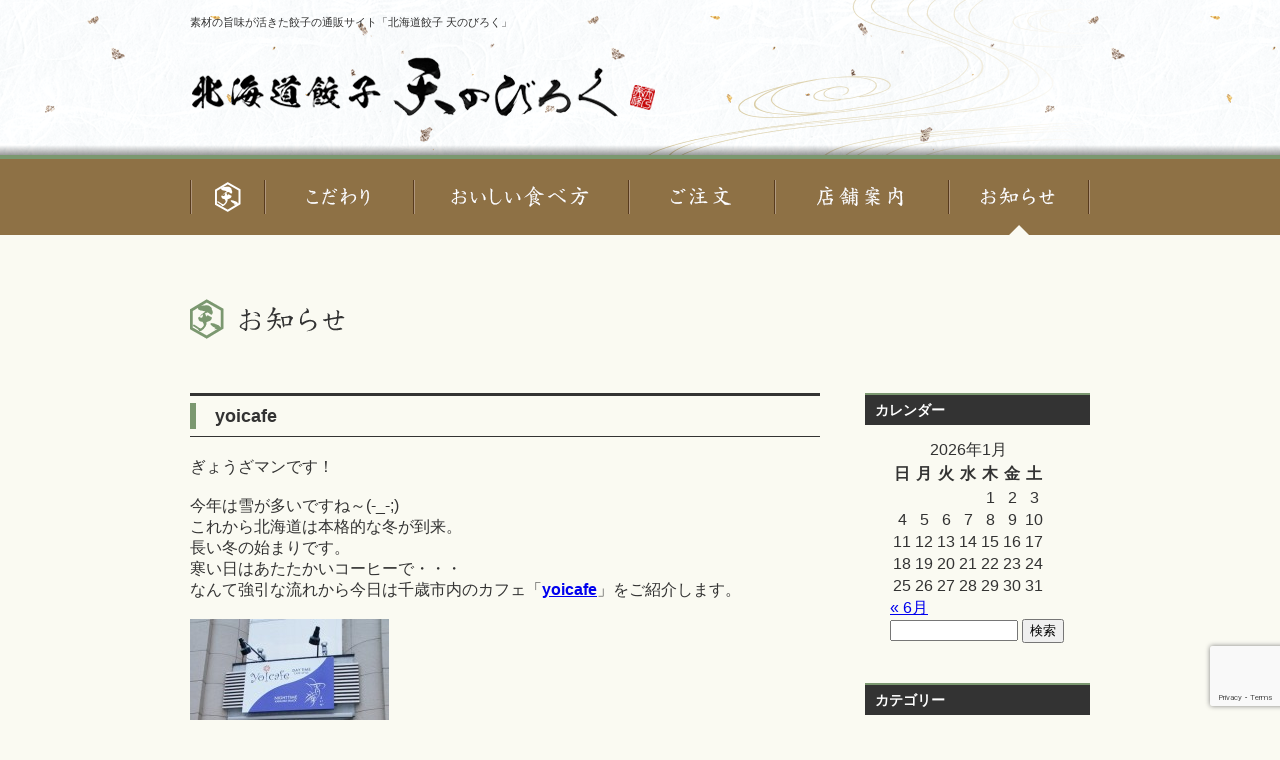

--- FILE ---
content_type: text/html; charset=UTF-8
request_url: http://www.tennobiroku.com/diary/other/yoicafe/
body_size: 106230
content:

<!DOCTYPE html PUBLIC "-//W3C//DTD XHTML 1.1//EN" "http://www.w3.org/TR/xhtml11/DTD/xhtml11.dtd">
<!--[if lt IE 9]><html xmlns="http://www.w3.org/1999/xhtml" xmlns:fb="http://www.facebook.com/2008/fbml" xmlns:og="http://ogp.me/ns#" class="ie"><![endif]-->
<!--[if (gt IE 9)|!(IE)]><!--><html xmlns="http://www.w3.org/1999/xhtml" xmlns:fb="http://www.facebook.com/2008/fbml" xmlns:og="http://ogp.me/ns#"><!--<![endif]-->
<head profile="http://gmpg.org/xfn/11">
<!-- Global site tag (gtag.js) - Google Analytics -->
<script async src="https://www.googletagmanager.com/gtag/js?id=G-MJ7H2GLFL2"></script>
<script>
  window.dataLayer = window.dataLayer || [];
  function gtag(){dataLayer.push(arguments);}
  gtag('js', new Date());

  gtag('config', 'G-MJ7H2GLFL2');
  gtag('config', 'UA-25476288-1');
</script>
<meta http-equiv="Content-Type" content="text/html; charset=UTF-8" />
<meta http-equiv="X-UA-Compatible" content="IE=edge,chrome=1" />

	<meta name="viewport" content="width=device-width, user-scalable=no, initial-scale=1, maximum-scale=1" />
	<meta name="format-detection" content="telephone=no" />
	<title>yoicafe | 餃子販売・通販 「北海道餃子 天のびろく」</title>
	<meta name='robots' content='max-image-preview:large' />
<link rel='dns-prefetch' href='//www.google.com' />
<link rel='dns-prefetch' href='//s.w.org' />
<script type="text/javascript">
window._wpemojiSettings = {"baseUrl":"https:\/\/s.w.org\/images\/core\/emoji\/14.0.0\/72x72\/","ext":".png","svgUrl":"https:\/\/s.w.org\/images\/core\/emoji\/14.0.0\/svg\/","svgExt":".svg","source":{"concatemoji":"http:\/\/www.tennobiroku.com\/sys\/wp-includes\/js\/wp-emoji-release.min.js?ver=6.0.11"}};
/*! This file is auto-generated */
!function(e,a,t){var n,r,o,i=a.createElement("canvas"),p=i.getContext&&i.getContext("2d");function s(e,t){var a=String.fromCharCode,e=(p.clearRect(0,0,i.width,i.height),p.fillText(a.apply(this,e),0,0),i.toDataURL());return p.clearRect(0,0,i.width,i.height),p.fillText(a.apply(this,t),0,0),e===i.toDataURL()}function c(e){var t=a.createElement("script");t.src=e,t.defer=t.type="text/javascript",a.getElementsByTagName("head")[0].appendChild(t)}for(o=Array("flag","emoji"),t.supports={everything:!0,everythingExceptFlag:!0},r=0;r<o.length;r++)t.supports[o[r]]=function(e){if(!p||!p.fillText)return!1;switch(p.textBaseline="top",p.font="600 32px Arial",e){case"flag":return s([127987,65039,8205,9895,65039],[127987,65039,8203,9895,65039])?!1:!s([55356,56826,55356,56819],[55356,56826,8203,55356,56819])&&!s([55356,57332,56128,56423,56128,56418,56128,56421,56128,56430,56128,56423,56128,56447],[55356,57332,8203,56128,56423,8203,56128,56418,8203,56128,56421,8203,56128,56430,8203,56128,56423,8203,56128,56447]);case"emoji":return!s([129777,127995,8205,129778,127999],[129777,127995,8203,129778,127999])}return!1}(o[r]),t.supports.everything=t.supports.everything&&t.supports[o[r]],"flag"!==o[r]&&(t.supports.everythingExceptFlag=t.supports.everythingExceptFlag&&t.supports[o[r]]);t.supports.everythingExceptFlag=t.supports.everythingExceptFlag&&!t.supports.flag,t.DOMReady=!1,t.readyCallback=function(){t.DOMReady=!0},t.supports.everything||(n=function(){t.readyCallback()},a.addEventListener?(a.addEventListener("DOMContentLoaded",n,!1),e.addEventListener("load",n,!1)):(e.attachEvent("onload",n),a.attachEvent("onreadystatechange",function(){"complete"===a.readyState&&t.readyCallback()})),(e=t.source||{}).concatemoji?c(e.concatemoji):e.wpemoji&&e.twemoji&&(c(e.twemoji),c(e.wpemoji)))}(window,document,window._wpemojiSettings);
</script>
<style type="text/css">
img.wp-smiley,
img.emoji {
	display: inline !important;
	border: none !important;
	box-shadow: none !important;
	height: 1em !important;
	width: 1em !important;
	margin: 0 0.07em !important;
	vertical-align: -0.1em !important;
	background: none !important;
	padding: 0 !important;
}
</style>
	<link rel='stylesheet' id='wp-block-library-css'  href='http://www.tennobiroku.com/sys/wp-includes/css/dist/block-library/style.min.css?ver=6.0.11' type='text/css' media='all' />
<style id='global-styles-inline-css' type='text/css'>
body{--wp--preset--color--black: #000000;--wp--preset--color--cyan-bluish-gray: #abb8c3;--wp--preset--color--white: #ffffff;--wp--preset--color--pale-pink: #f78da7;--wp--preset--color--vivid-red: #cf2e2e;--wp--preset--color--luminous-vivid-orange: #ff6900;--wp--preset--color--luminous-vivid-amber: #fcb900;--wp--preset--color--light-green-cyan: #7bdcb5;--wp--preset--color--vivid-green-cyan: #00d084;--wp--preset--color--pale-cyan-blue: #8ed1fc;--wp--preset--color--vivid-cyan-blue: #0693e3;--wp--preset--color--vivid-purple: #9b51e0;--wp--preset--gradient--vivid-cyan-blue-to-vivid-purple: linear-gradient(135deg,rgba(6,147,227,1) 0%,rgb(155,81,224) 100%);--wp--preset--gradient--light-green-cyan-to-vivid-green-cyan: linear-gradient(135deg,rgb(122,220,180) 0%,rgb(0,208,130) 100%);--wp--preset--gradient--luminous-vivid-amber-to-luminous-vivid-orange: linear-gradient(135deg,rgba(252,185,0,1) 0%,rgba(255,105,0,1) 100%);--wp--preset--gradient--luminous-vivid-orange-to-vivid-red: linear-gradient(135deg,rgba(255,105,0,1) 0%,rgb(207,46,46) 100%);--wp--preset--gradient--very-light-gray-to-cyan-bluish-gray: linear-gradient(135deg,rgb(238,238,238) 0%,rgb(169,184,195) 100%);--wp--preset--gradient--cool-to-warm-spectrum: linear-gradient(135deg,rgb(74,234,220) 0%,rgb(151,120,209) 20%,rgb(207,42,186) 40%,rgb(238,44,130) 60%,rgb(251,105,98) 80%,rgb(254,248,76) 100%);--wp--preset--gradient--blush-light-purple: linear-gradient(135deg,rgb(255,206,236) 0%,rgb(152,150,240) 100%);--wp--preset--gradient--blush-bordeaux: linear-gradient(135deg,rgb(254,205,165) 0%,rgb(254,45,45) 50%,rgb(107,0,62) 100%);--wp--preset--gradient--luminous-dusk: linear-gradient(135deg,rgb(255,203,112) 0%,rgb(199,81,192) 50%,rgb(65,88,208) 100%);--wp--preset--gradient--pale-ocean: linear-gradient(135deg,rgb(255,245,203) 0%,rgb(182,227,212) 50%,rgb(51,167,181) 100%);--wp--preset--gradient--electric-grass: linear-gradient(135deg,rgb(202,248,128) 0%,rgb(113,206,126) 100%);--wp--preset--gradient--midnight: linear-gradient(135deg,rgb(2,3,129) 0%,rgb(40,116,252) 100%);--wp--preset--duotone--dark-grayscale: url('#wp-duotone-dark-grayscale');--wp--preset--duotone--grayscale: url('#wp-duotone-grayscale');--wp--preset--duotone--purple-yellow: url('#wp-duotone-purple-yellow');--wp--preset--duotone--blue-red: url('#wp-duotone-blue-red');--wp--preset--duotone--midnight: url('#wp-duotone-midnight');--wp--preset--duotone--magenta-yellow: url('#wp-duotone-magenta-yellow');--wp--preset--duotone--purple-green: url('#wp-duotone-purple-green');--wp--preset--duotone--blue-orange: url('#wp-duotone-blue-orange');--wp--preset--font-size--small: 13px;--wp--preset--font-size--medium: 20px;--wp--preset--font-size--large: 36px;--wp--preset--font-size--x-large: 42px;}.has-black-color{color: var(--wp--preset--color--black) !important;}.has-cyan-bluish-gray-color{color: var(--wp--preset--color--cyan-bluish-gray) !important;}.has-white-color{color: var(--wp--preset--color--white) !important;}.has-pale-pink-color{color: var(--wp--preset--color--pale-pink) !important;}.has-vivid-red-color{color: var(--wp--preset--color--vivid-red) !important;}.has-luminous-vivid-orange-color{color: var(--wp--preset--color--luminous-vivid-orange) !important;}.has-luminous-vivid-amber-color{color: var(--wp--preset--color--luminous-vivid-amber) !important;}.has-light-green-cyan-color{color: var(--wp--preset--color--light-green-cyan) !important;}.has-vivid-green-cyan-color{color: var(--wp--preset--color--vivid-green-cyan) !important;}.has-pale-cyan-blue-color{color: var(--wp--preset--color--pale-cyan-blue) !important;}.has-vivid-cyan-blue-color{color: var(--wp--preset--color--vivid-cyan-blue) !important;}.has-vivid-purple-color{color: var(--wp--preset--color--vivid-purple) !important;}.has-black-background-color{background-color: var(--wp--preset--color--black) !important;}.has-cyan-bluish-gray-background-color{background-color: var(--wp--preset--color--cyan-bluish-gray) !important;}.has-white-background-color{background-color: var(--wp--preset--color--white) !important;}.has-pale-pink-background-color{background-color: var(--wp--preset--color--pale-pink) !important;}.has-vivid-red-background-color{background-color: var(--wp--preset--color--vivid-red) !important;}.has-luminous-vivid-orange-background-color{background-color: var(--wp--preset--color--luminous-vivid-orange) !important;}.has-luminous-vivid-amber-background-color{background-color: var(--wp--preset--color--luminous-vivid-amber) !important;}.has-light-green-cyan-background-color{background-color: var(--wp--preset--color--light-green-cyan) !important;}.has-vivid-green-cyan-background-color{background-color: var(--wp--preset--color--vivid-green-cyan) !important;}.has-pale-cyan-blue-background-color{background-color: var(--wp--preset--color--pale-cyan-blue) !important;}.has-vivid-cyan-blue-background-color{background-color: var(--wp--preset--color--vivid-cyan-blue) !important;}.has-vivid-purple-background-color{background-color: var(--wp--preset--color--vivid-purple) !important;}.has-black-border-color{border-color: var(--wp--preset--color--black) !important;}.has-cyan-bluish-gray-border-color{border-color: var(--wp--preset--color--cyan-bluish-gray) !important;}.has-white-border-color{border-color: var(--wp--preset--color--white) !important;}.has-pale-pink-border-color{border-color: var(--wp--preset--color--pale-pink) !important;}.has-vivid-red-border-color{border-color: var(--wp--preset--color--vivid-red) !important;}.has-luminous-vivid-orange-border-color{border-color: var(--wp--preset--color--luminous-vivid-orange) !important;}.has-luminous-vivid-amber-border-color{border-color: var(--wp--preset--color--luminous-vivid-amber) !important;}.has-light-green-cyan-border-color{border-color: var(--wp--preset--color--light-green-cyan) !important;}.has-vivid-green-cyan-border-color{border-color: var(--wp--preset--color--vivid-green-cyan) !important;}.has-pale-cyan-blue-border-color{border-color: var(--wp--preset--color--pale-cyan-blue) !important;}.has-vivid-cyan-blue-border-color{border-color: var(--wp--preset--color--vivid-cyan-blue) !important;}.has-vivid-purple-border-color{border-color: var(--wp--preset--color--vivid-purple) !important;}.has-vivid-cyan-blue-to-vivid-purple-gradient-background{background: var(--wp--preset--gradient--vivid-cyan-blue-to-vivid-purple) !important;}.has-light-green-cyan-to-vivid-green-cyan-gradient-background{background: var(--wp--preset--gradient--light-green-cyan-to-vivid-green-cyan) !important;}.has-luminous-vivid-amber-to-luminous-vivid-orange-gradient-background{background: var(--wp--preset--gradient--luminous-vivid-amber-to-luminous-vivid-orange) !important;}.has-luminous-vivid-orange-to-vivid-red-gradient-background{background: var(--wp--preset--gradient--luminous-vivid-orange-to-vivid-red) !important;}.has-very-light-gray-to-cyan-bluish-gray-gradient-background{background: var(--wp--preset--gradient--very-light-gray-to-cyan-bluish-gray) !important;}.has-cool-to-warm-spectrum-gradient-background{background: var(--wp--preset--gradient--cool-to-warm-spectrum) !important;}.has-blush-light-purple-gradient-background{background: var(--wp--preset--gradient--blush-light-purple) !important;}.has-blush-bordeaux-gradient-background{background: var(--wp--preset--gradient--blush-bordeaux) !important;}.has-luminous-dusk-gradient-background{background: var(--wp--preset--gradient--luminous-dusk) !important;}.has-pale-ocean-gradient-background{background: var(--wp--preset--gradient--pale-ocean) !important;}.has-electric-grass-gradient-background{background: var(--wp--preset--gradient--electric-grass) !important;}.has-midnight-gradient-background{background: var(--wp--preset--gradient--midnight) !important;}.has-small-font-size{font-size: var(--wp--preset--font-size--small) !important;}.has-medium-font-size{font-size: var(--wp--preset--font-size--medium) !important;}.has-large-font-size{font-size: var(--wp--preset--font-size--large) !important;}.has-x-large-font-size{font-size: var(--wp--preset--font-size--x-large) !important;}
</style>
<link rel='stylesheet' id='contact-form-7-css'  href='http://www.tennobiroku.com/sys/wp-content/plugins/contact-form-7/includes/css/styles.css?ver=5.6' type='text/css' media='all' />
<style id='extendify-gutenberg-patterns-and-templates-utilities-inline-css' type='text/css'>
.ext-absolute{position:absolute!important}.ext-relative{position:relative!important}.ext-top-base{top:var(--wp--style--block-gap,1.75rem)!important}.ext-top-lg{top:var(--extendify--spacing--large,3rem)!important}.ext--top-base{top:calc(var(--wp--style--block-gap, 1.75rem)*-1)!important}.ext--top-lg{top:calc(var(--extendify--spacing--large, 3rem)*-1)!important}.ext-right-base{right:var(--wp--style--block-gap,1.75rem)!important}.ext-right-lg{right:var(--extendify--spacing--large,3rem)!important}.ext--right-base{right:calc(var(--wp--style--block-gap, 1.75rem)*-1)!important}.ext--right-lg{right:calc(var(--extendify--spacing--large, 3rem)*-1)!important}.ext-bottom-base{bottom:var(--wp--style--block-gap,1.75rem)!important}.ext-bottom-lg{bottom:var(--extendify--spacing--large,3rem)!important}.ext--bottom-base{bottom:calc(var(--wp--style--block-gap, 1.75rem)*-1)!important}.ext--bottom-lg{bottom:calc(var(--extendify--spacing--large, 3rem)*-1)!important}.ext-left-base{left:var(--wp--style--block-gap,1.75rem)!important}.ext-left-lg{left:var(--extendify--spacing--large,3rem)!important}.ext--left-base{left:calc(var(--wp--style--block-gap, 1.75rem)*-1)!important}.ext--left-lg{left:calc(var(--extendify--spacing--large, 3rem)*-1)!important}.ext-order-1{order:1!important}.ext-order-2{order:2!important}.ext-col-auto{grid-column:auto!important}.ext-col-span-1{grid-column:span 1/span 1!important}.ext-col-span-2{grid-column:span 2/span 2!important}.ext-col-span-3{grid-column:span 3/span 3!important}.ext-col-span-4{grid-column:span 4/span 4!important}.ext-col-span-5{grid-column:span 5/span 5!important}.ext-col-span-6{grid-column:span 6/span 6!important}.ext-col-span-7{grid-column:span 7/span 7!important}.ext-col-span-8{grid-column:span 8/span 8!important}.ext-col-span-9{grid-column:span 9/span 9!important}.ext-col-span-10{grid-column:span 10/span 10!important}.ext-col-span-11{grid-column:span 11/span 11!important}.ext-col-span-12{grid-column:span 12/span 12!important}.ext-col-span-full{grid-column:1/-1!important}.ext-col-start-1{grid-column-start:1!important}.ext-col-start-2{grid-column-start:2!important}.ext-col-start-3{grid-column-start:3!important}.ext-col-start-4{grid-column-start:4!important}.ext-col-start-5{grid-column-start:5!important}.ext-col-start-6{grid-column-start:6!important}.ext-col-start-7{grid-column-start:7!important}.ext-col-start-8{grid-column-start:8!important}.ext-col-start-9{grid-column-start:9!important}.ext-col-start-10{grid-column-start:10!important}.ext-col-start-11{grid-column-start:11!important}.ext-col-start-12{grid-column-start:12!important}.ext-col-start-13{grid-column-start:13!important}.ext-col-start-auto{grid-column-start:auto!important}.ext-col-end-1{grid-column-end:1!important}.ext-col-end-2{grid-column-end:2!important}.ext-col-end-3{grid-column-end:3!important}.ext-col-end-4{grid-column-end:4!important}.ext-col-end-5{grid-column-end:5!important}.ext-col-end-6{grid-column-end:6!important}.ext-col-end-7{grid-column-end:7!important}.ext-col-end-8{grid-column-end:8!important}.ext-col-end-9{grid-column-end:9!important}.ext-col-end-10{grid-column-end:10!important}.ext-col-end-11{grid-column-end:11!important}.ext-col-end-12{grid-column-end:12!important}.ext-col-end-13{grid-column-end:13!important}.ext-col-end-auto{grid-column-end:auto!important}.ext-row-auto{grid-row:auto!important}.ext-row-span-1{grid-row:span 1/span 1!important}.ext-row-span-2{grid-row:span 2/span 2!important}.ext-row-span-3{grid-row:span 3/span 3!important}.ext-row-span-4{grid-row:span 4/span 4!important}.ext-row-span-5{grid-row:span 5/span 5!important}.ext-row-span-6{grid-row:span 6/span 6!important}.ext-row-span-full{grid-row:1/-1!important}.ext-row-start-1{grid-row-start:1!important}.ext-row-start-2{grid-row-start:2!important}.ext-row-start-3{grid-row-start:3!important}.ext-row-start-4{grid-row-start:4!important}.ext-row-start-5{grid-row-start:5!important}.ext-row-start-6{grid-row-start:6!important}.ext-row-start-7{grid-row-start:7!important}.ext-row-start-auto{grid-row-start:auto!important}.ext-row-end-1{grid-row-end:1!important}.ext-row-end-2{grid-row-end:2!important}.ext-row-end-3{grid-row-end:3!important}.ext-row-end-4{grid-row-end:4!important}.ext-row-end-5{grid-row-end:5!important}.ext-row-end-6{grid-row-end:6!important}.ext-row-end-7{grid-row-end:7!important}.ext-row-end-auto{grid-row-end:auto!important}.ext-m-0:not([style*=margin]){margin:0!important}.ext-m-auto:not([style*=margin]){margin:auto!important}.ext-m-base:not([style*=margin]){margin:var(--wp--style--block-gap,1.75rem)!important}.ext-m-lg:not([style*=margin]){margin:var(--extendify--spacing--large,3rem)!important}.ext--m-base:not([style*=margin]){margin:calc(var(--wp--style--block-gap, 1.75rem)*-1)!important}.ext--m-lg:not([style*=margin]){margin:calc(var(--extendify--spacing--large, 3rem)*-1)!important}.ext-mx-0:not([style*=margin]){margin-left:0!important;margin-right:0!important}.ext-mx-auto:not([style*=margin]){margin-left:auto!important;margin-right:auto!important}.ext-mx-base:not([style*=margin]){margin-left:var(--wp--style--block-gap,1.75rem)!important;margin-right:var(--wp--style--block-gap,1.75rem)!important}.ext-mx-lg:not([style*=margin]){margin-left:var(--extendify--spacing--large,3rem)!important;margin-right:var(--extendify--spacing--large,3rem)!important}.ext--mx-base:not([style*=margin]){margin-left:calc(var(--wp--style--block-gap, 1.75rem)*-1)!important;margin-right:calc(var(--wp--style--block-gap, 1.75rem)*-1)!important}.ext--mx-lg:not([style*=margin]){margin-left:calc(var(--extendify--spacing--large, 3rem)*-1)!important;margin-right:calc(var(--extendify--spacing--large, 3rem)*-1)!important}.ext-my-0:not([style*=margin]){margin-bottom:0!important;margin-top:0!important}.ext-my-auto:not([style*=margin]){margin-bottom:auto!important;margin-top:auto!important}.ext-my-base:not([style*=margin]){margin-bottom:var(--wp--style--block-gap,1.75rem)!important;margin-top:var(--wp--style--block-gap,1.75rem)!important}.ext-my-lg:not([style*=margin]){margin-bottom:var(--extendify--spacing--large,3rem)!important;margin-top:var(--extendify--spacing--large,3rem)!important}.ext--my-base:not([style*=margin]){margin-bottom:calc(var(--wp--style--block-gap, 1.75rem)*-1)!important;margin-top:calc(var(--wp--style--block-gap, 1.75rem)*-1)!important}.ext--my-lg:not([style*=margin]){margin-bottom:calc(var(--extendify--spacing--large, 3rem)*-1)!important;margin-top:calc(var(--extendify--spacing--large, 3rem)*-1)!important}.ext-mt-0:not([style*=margin]){margin-top:0!important}.ext-mt-auto:not([style*=margin]){margin-top:auto!important}.ext-mt-base:not([style*=margin]){margin-top:var(--wp--style--block-gap,1.75rem)!important}.ext-mt-lg:not([style*=margin]){margin-top:var(--extendify--spacing--large,3rem)!important}.ext--mt-base:not([style*=margin]){margin-top:calc(var(--wp--style--block-gap, 1.75rem)*-1)!important}.ext--mt-lg:not([style*=margin]){margin-top:calc(var(--extendify--spacing--large, 3rem)*-1)!important}.ext-mr-0:not([style*=margin]){margin-right:0!important}.ext-mr-auto:not([style*=margin]){margin-right:auto!important}.ext-mr-base:not([style*=margin]){margin-right:var(--wp--style--block-gap,1.75rem)!important}.ext-mr-lg:not([style*=margin]){margin-right:var(--extendify--spacing--large,3rem)!important}.ext--mr-base:not([style*=margin]){margin-right:calc(var(--wp--style--block-gap, 1.75rem)*-1)!important}.ext--mr-lg:not([style*=margin]){margin-right:calc(var(--extendify--spacing--large, 3rem)*-1)!important}.ext-mb-0:not([style*=margin]){margin-bottom:0!important}.ext-mb-auto:not([style*=margin]){margin-bottom:auto!important}.ext-mb-base:not([style*=margin]){margin-bottom:var(--wp--style--block-gap,1.75rem)!important}.ext-mb-lg:not([style*=margin]){margin-bottom:var(--extendify--spacing--large,3rem)!important}.ext--mb-base:not([style*=margin]){margin-bottom:calc(var(--wp--style--block-gap, 1.75rem)*-1)!important}.ext--mb-lg:not([style*=margin]){margin-bottom:calc(var(--extendify--spacing--large, 3rem)*-1)!important}.ext-ml-0:not([style*=margin]){margin-left:0!important}.ext-ml-auto:not([style*=margin]){margin-left:auto!important}.ext-ml-base:not([style*=margin]){margin-left:var(--wp--style--block-gap,1.75rem)!important}.ext-ml-lg:not([style*=margin]){margin-left:var(--extendify--spacing--large,3rem)!important}.ext--ml-base:not([style*=margin]){margin-left:calc(var(--wp--style--block-gap, 1.75rem)*-1)!important}.ext--ml-lg:not([style*=margin]){margin-left:calc(var(--extendify--spacing--large, 3rem)*-1)!important}.ext-block{display:block!important}.ext-inline-block{display:inline-block!important}.ext-inline{display:inline!important}.ext-flex{display:flex!important}.ext-inline-flex{display:inline-flex!important}.ext-grid{display:grid!important}.ext-inline-grid{display:inline-grid!important}.ext-hidden{display:none!important}.ext-w-auto{width:auto!important}.ext-w-full{width:100%!important}.ext-max-w-full{max-width:100%!important}.ext-flex-1{flex:1 1 0%!important}.ext-flex-auto{flex:1 1 auto!important}.ext-flex-initial{flex:0 1 auto!important}.ext-flex-none{flex:none!important}.ext-flex-shrink-0{flex-shrink:0!important}.ext-flex-shrink{flex-shrink:1!important}.ext-flex-grow-0{flex-grow:0!important}.ext-flex-grow{flex-grow:1!important}.ext-list-none{list-style-type:none!important}.ext-grid-cols-1{grid-template-columns:repeat(1,minmax(0,1fr))!important}.ext-grid-cols-2{grid-template-columns:repeat(2,minmax(0,1fr))!important}.ext-grid-cols-3{grid-template-columns:repeat(3,minmax(0,1fr))!important}.ext-grid-cols-4{grid-template-columns:repeat(4,minmax(0,1fr))!important}.ext-grid-cols-5{grid-template-columns:repeat(5,minmax(0,1fr))!important}.ext-grid-cols-6{grid-template-columns:repeat(6,minmax(0,1fr))!important}.ext-grid-cols-7{grid-template-columns:repeat(7,minmax(0,1fr))!important}.ext-grid-cols-8{grid-template-columns:repeat(8,minmax(0,1fr))!important}.ext-grid-cols-9{grid-template-columns:repeat(9,minmax(0,1fr))!important}.ext-grid-cols-10{grid-template-columns:repeat(10,minmax(0,1fr))!important}.ext-grid-cols-11{grid-template-columns:repeat(11,minmax(0,1fr))!important}.ext-grid-cols-12{grid-template-columns:repeat(12,minmax(0,1fr))!important}.ext-grid-cols-none{grid-template-columns:none!important}.ext-grid-rows-1{grid-template-rows:repeat(1,minmax(0,1fr))!important}.ext-grid-rows-2{grid-template-rows:repeat(2,minmax(0,1fr))!important}.ext-grid-rows-3{grid-template-rows:repeat(3,minmax(0,1fr))!important}.ext-grid-rows-4{grid-template-rows:repeat(4,minmax(0,1fr))!important}.ext-grid-rows-5{grid-template-rows:repeat(5,minmax(0,1fr))!important}.ext-grid-rows-6{grid-template-rows:repeat(6,minmax(0,1fr))!important}.ext-grid-rows-none{grid-template-rows:none!important}.ext-flex-row{flex-direction:row!important}.ext-flex-row-reverse{flex-direction:row-reverse!important}.ext-flex-col{flex-direction:column!important}.ext-flex-col-reverse{flex-direction:column-reverse!important}.ext-flex-wrap{flex-wrap:wrap!important}.ext-flex-wrap-reverse{flex-wrap:wrap-reverse!important}.ext-flex-nowrap{flex-wrap:nowrap!important}.ext-items-start{align-items:flex-start!important}.ext-items-end{align-items:flex-end!important}.ext-items-center{align-items:center!important}.ext-items-baseline{align-items:baseline!important}.ext-items-stretch{align-items:stretch!important}.ext-justify-start{justify-content:flex-start!important}.ext-justify-end{justify-content:flex-end!important}.ext-justify-center{justify-content:center!important}.ext-justify-between{justify-content:space-between!important}.ext-justify-around{justify-content:space-around!important}.ext-justify-evenly{justify-content:space-evenly!important}.ext-justify-items-start{justify-items:start!important}.ext-justify-items-end{justify-items:end!important}.ext-justify-items-center{justify-items:center!important}.ext-justify-items-stretch{justify-items:stretch!important}.ext-gap-0{gap:0!important}.ext-gap-base{gap:var(--wp--style--block-gap,1.75rem)!important}.ext-gap-lg{gap:var(--extendify--spacing--large,3rem)!important}.ext-gap-x-0{-moz-column-gap:0!important;column-gap:0!important}.ext-gap-x-base{-moz-column-gap:var(--wp--style--block-gap,1.75rem)!important;column-gap:var(--wp--style--block-gap,1.75rem)!important}.ext-gap-x-lg{-moz-column-gap:var(--extendify--spacing--large,3rem)!important;column-gap:var(--extendify--spacing--large,3rem)!important}.ext-gap-y-0{row-gap:0!important}.ext-gap-y-base{row-gap:var(--wp--style--block-gap,1.75rem)!important}.ext-gap-y-lg{row-gap:var(--extendify--spacing--large,3rem)!important}.ext-justify-self-auto{justify-self:auto!important}.ext-justify-self-start{justify-self:start!important}.ext-justify-self-end{justify-self:end!important}.ext-justify-self-center{justify-self:center!important}.ext-justify-self-stretch{justify-self:stretch!important}.ext-rounded-none{border-radius:0!important}.ext-rounded-full{border-radius:9999px!important}.ext-rounded-t-none{border-top-left-radius:0!important;border-top-right-radius:0!important}.ext-rounded-t-full{border-top-left-radius:9999px!important;border-top-right-radius:9999px!important}.ext-rounded-r-none{border-bottom-right-radius:0!important;border-top-right-radius:0!important}.ext-rounded-r-full{border-bottom-right-radius:9999px!important;border-top-right-radius:9999px!important}.ext-rounded-b-none{border-bottom-left-radius:0!important;border-bottom-right-radius:0!important}.ext-rounded-b-full{border-bottom-left-radius:9999px!important;border-bottom-right-radius:9999px!important}.ext-rounded-l-none{border-bottom-left-radius:0!important;border-top-left-radius:0!important}.ext-rounded-l-full{border-bottom-left-radius:9999px!important;border-top-left-radius:9999px!important}.ext-rounded-tl-none{border-top-left-radius:0!important}.ext-rounded-tl-full{border-top-left-radius:9999px!important}.ext-rounded-tr-none{border-top-right-radius:0!important}.ext-rounded-tr-full{border-top-right-radius:9999px!important}.ext-rounded-br-none{border-bottom-right-radius:0!important}.ext-rounded-br-full{border-bottom-right-radius:9999px!important}.ext-rounded-bl-none{border-bottom-left-radius:0!important}.ext-rounded-bl-full{border-bottom-left-radius:9999px!important}.ext-border-0{border-width:0!important}.ext-border-t-0{border-top-width:0!important}.ext-border-r-0{border-right-width:0!important}.ext-border-b-0{border-bottom-width:0!important}.ext-border-l-0{border-left-width:0!important}.ext-p-0:not([style*=padding]){padding:0!important}.ext-p-base:not([style*=padding]){padding:var(--wp--style--block-gap,1.75rem)!important}.ext-p-lg:not([style*=padding]){padding:var(--extendify--spacing--large,3rem)!important}.ext-px-0:not([style*=padding]){padding-left:0!important;padding-right:0!important}.ext-px-base:not([style*=padding]){padding-left:var(--wp--style--block-gap,1.75rem)!important;padding-right:var(--wp--style--block-gap,1.75rem)!important}.ext-px-lg:not([style*=padding]){padding-left:var(--extendify--spacing--large,3rem)!important;padding-right:var(--extendify--spacing--large,3rem)!important}.ext-py-0:not([style*=padding]){padding-bottom:0!important;padding-top:0!important}.ext-py-base:not([style*=padding]){padding-bottom:var(--wp--style--block-gap,1.75rem)!important;padding-top:var(--wp--style--block-gap,1.75rem)!important}.ext-py-lg:not([style*=padding]){padding-bottom:var(--extendify--spacing--large,3rem)!important;padding-top:var(--extendify--spacing--large,3rem)!important}.ext-pt-0:not([style*=padding]){padding-top:0!important}.ext-pt-base:not([style*=padding]){padding-top:var(--wp--style--block-gap,1.75rem)!important}.ext-pt-lg:not([style*=padding]){padding-top:var(--extendify--spacing--large,3rem)!important}.ext-pr-0:not([style*=padding]){padding-right:0!important}.ext-pr-base:not([style*=padding]){padding-right:var(--wp--style--block-gap,1.75rem)!important}.ext-pr-lg:not([style*=padding]){padding-right:var(--extendify--spacing--large,3rem)!important}.ext-pb-0:not([style*=padding]){padding-bottom:0!important}.ext-pb-base:not([style*=padding]){padding-bottom:var(--wp--style--block-gap,1.75rem)!important}.ext-pb-lg:not([style*=padding]){padding-bottom:var(--extendify--spacing--large,3rem)!important}.ext-pl-0:not([style*=padding]){padding-left:0!important}.ext-pl-base:not([style*=padding]){padding-left:var(--wp--style--block-gap,1.75rem)!important}.ext-pl-lg:not([style*=padding]){padding-left:var(--extendify--spacing--large,3rem)!important}.ext-text-left{text-align:left!important}.ext-text-center{text-align:center!important}.ext-text-right{text-align:right!important}.ext-leading-none{line-height:1!important}.ext-leading-tight{line-height:1.25!important}.ext-leading-snug{line-height:1.375!important}.ext-leading-normal{line-height:1.5!important}.ext-leading-relaxed{line-height:1.625!important}.ext-leading-loose{line-height:2!important}.clip-path--rhombus img{-webkit-clip-path:polygon(15% 6%,80% 29%,84% 93%,23% 69%);clip-path:polygon(15% 6%,80% 29%,84% 93%,23% 69%)}.clip-path--diamond img{-webkit-clip-path:polygon(5% 29%,60% 2%,91% 64%,36% 89%);clip-path:polygon(5% 29%,60% 2%,91% 64%,36% 89%)}.clip-path--rhombus-alt img{-webkit-clip-path:polygon(14% 9%,85% 24%,91% 89%,19% 76%);clip-path:polygon(14% 9%,85% 24%,91% 89%,19% 76%)}.wp-block-columns[class*=fullwidth-cols]{margin-bottom:unset}.wp-block-column.editor\:pointer-events-none{margin-bottom:0!important;margin-top:0!important}.is-root-container.block-editor-block-list__layout>[data-align=full]:not(:first-of-type)>.wp-block-column.editor\:pointer-events-none,.is-root-container.block-editor-block-list__layout>[data-align=wide]>.wp-block-column.editor\:pointer-events-none{margin-top:calc(var(--wp--style--block-gap, 28px)*-1)!important}.ext .wp-block-columns .wp-block-column[style*=padding]{padding-left:0!important;padding-right:0!important}.ext .wp-block-columns+.wp-block-columns:not([class*=mt-]):not([class*=my-]):not([style*=margin]){margin-top:0!important}[class*=fullwidth-cols] .wp-block-column:first-child,[class*=fullwidth-cols] .wp-block-group:first-child{margin-top:0}[class*=fullwidth-cols] .wp-block-column:last-child,[class*=fullwidth-cols] .wp-block-group:last-child{margin-bottom:0}[class*=fullwidth-cols] .wp-block-column:first-child>*,[class*=fullwidth-cols] .wp-block-column>:first-child{margin-top:0}.ext .is-not-stacked-on-mobile .wp-block-column,[class*=fullwidth-cols] .wp-block-column>:last-child{margin-bottom:0}.wp-block-columns[class*=fullwidth-cols]:not(.is-not-stacked-on-mobile)>.wp-block-column:not(:last-child){margin-bottom:var(--wp--style--block-gap,1.75rem)}@media (min-width:782px){.wp-block-columns[class*=fullwidth-cols]:not(.is-not-stacked-on-mobile)>.wp-block-column:not(:last-child){margin-bottom:0}}.wp-block-columns[class*=fullwidth-cols].is-not-stacked-on-mobile>.wp-block-column{margin-bottom:0!important}@media (min-width:600px) and (max-width:781px){.wp-block-columns[class*=fullwidth-cols]:not(.is-not-stacked-on-mobile)>.wp-block-column:nth-child(2n){margin-left:var(--wp--style--block-gap,2em)}}@media (max-width:781px){.tablet\:fullwidth-cols.wp-block-columns:not(.is-not-stacked-on-mobile){flex-wrap:wrap}.tablet\:fullwidth-cols.wp-block-columns:not(.is-not-stacked-on-mobile)>.wp-block-column,.tablet\:fullwidth-cols.wp-block-columns:not(.is-not-stacked-on-mobile)>.wp-block-column:not([style*=margin]){margin-left:0!important}.tablet\:fullwidth-cols.wp-block-columns:not(.is-not-stacked-on-mobile)>.wp-block-column{flex-basis:100%!important}}@media (max-width:1079px){.desktop\:fullwidth-cols.wp-block-columns:not(.is-not-stacked-on-mobile){flex-wrap:wrap}.desktop\:fullwidth-cols.wp-block-columns:not(.is-not-stacked-on-mobile)>.wp-block-column,.desktop\:fullwidth-cols.wp-block-columns:not(.is-not-stacked-on-mobile)>.wp-block-column:not([style*=margin]){margin-left:0!important}.desktop\:fullwidth-cols.wp-block-columns:not(.is-not-stacked-on-mobile)>.wp-block-column{flex-basis:100%!important}.desktop\:fullwidth-cols.wp-block-columns:not(.is-not-stacked-on-mobile)>.wp-block-column:not(:last-child){margin-bottom:var(--wp--style--block-gap,1.75rem)!important}}.direction-rtl{direction:rtl}.direction-ltr{direction:ltr}.is-style-inline-list{padding-left:0!important}.is-style-inline-list li{list-style-type:none!important}@media (min-width:782px){.is-style-inline-list li{display:inline!important;margin-right:var(--wp--style--block-gap,1.75rem)!important}}@media (min-width:782px){.is-style-inline-list li:first-child{margin-left:0!important}}@media (min-width:782px){.is-style-inline-list li:last-child{margin-right:0!important}}.bring-to-front{position:relative;z-index:10}.text-stroke{-webkit-text-stroke-color:var(--wp--preset--color--background)}.text-stroke,.text-stroke--primary{-webkit-text-stroke-width:var(
        --wp--custom--typography--text-stroke-width,2px
    )}.text-stroke--primary{-webkit-text-stroke-color:var(--wp--preset--color--primary)}.text-stroke--secondary{-webkit-text-stroke-width:var(
        --wp--custom--typography--text-stroke-width,2px
    );-webkit-text-stroke-color:var(--wp--preset--color--secondary)}.editor\:no-caption .block-editor-rich-text__editable{display:none!important}.editor\:no-inserter .wp-block-column:not(.is-selected)>.block-list-appender,.editor\:no-inserter .wp-block-cover__inner-container>.block-list-appender,.editor\:no-inserter .wp-block-group__inner-container>.block-list-appender,.editor\:no-inserter>.block-list-appender{display:none}.editor\:no-resize .components-resizable-box__handle,.editor\:no-resize .components-resizable-box__handle:after,.editor\:no-resize .components-resizable-box__side-handle:before{display:none;pointer-events:none}.editor\:no-resize .components-resizable-box__container{display:block}.editor\:pointer-events-none{pointer-events:none}.is-style-angled{justify-content:flex-end}.ext .is-style-angled>[class*=_inner-container],.is-style-angled{align-items:center}.is-style-angled .wp-block-cover__image-background,.is-style-angled .wp-block-cover__video-background{-webkit-clip-path:polygon(0 0,30% 0,50% 100%,0 100%);clip-path:polygon(0 0,30% 0,50% 100%,0 100%);z-index:1}@media (min-width:782px){.is-style-angled .wp-block-cover__image-background,.is-style-angled .wp-block-cover__video-background{-webkit-clip-path:polygon(0 0,55% 0,65% 100%,0 100%);clip-path:polygon(0 0,55% 0,65% 100%,0 100%)}}.has-foreground-color{color:var(--wp--preset--color--foreground,#000)!important}.has-foreground-background-color{background-color:var(--wp--preset--color--foreground,#000)!important}.has-background-color{color:var(--wp--preset--color--background,#fff)!important}.has-background-background-color{background-color:var(--wp--preset--color--background,#fff)!important}.has-primary-color{color:var(--wp--preset--color--primary,#4b5563)!important}.has-primary-background-color{background-color:var(--wp--preset--color--primary,#4b5563)!important}.has-secondary-color{color:var(--wp--preset--color--secondary,#9ca3af)!important}.has-secondary-background-color{background-color:var(--wp--preset--color--secondary,#9ca3af)!important}.ext.has-text-color h1,.ext.has-text-color h2,.ext.has-text-color h3,.ext.has-text-color h4,.ext.has-text-color h5,.ext.has-text-color h6,.ext.has-text-color p{color:currentColor}.has-white-color{color:var(--wp--preset--color--white,#fff)!important}.has-black-color{color:var(--wp--preset--color--black,#000)!important}.has-ext-foreground-background-color{background-color:var(
        --wp--preset--color--foreground,var(--wp--preset--color--black,#000)
    )!important}.has-ext-primary-background-color{background-color:var(
        --wp--preset--color--primary,var(--wp--preset--color--cyan-bluish-gray,#000)
    )!important}.wp-block-button__link.has-black-background-color{border-color:var(--wp--preset--color--black,#000)}.wp-block-button__link.has-white-background-color{border-color:var(--wp--preset--color--white,#fff)}.has-ext-small-font-size{font-size:var(--wp--preset--font-size--ext-small)!important}.has-ext-medium-font-size{font-size:var(--wp--preset--font-size--ext-medium)!important}.has-ext-large-font-size{font-size:var(--wp--preset--font-size--ext-large)!important;line-height:1.2}.has-ext-x-large-font-size{font-size:var(--wp--preset--font-size--ext-x-large)!important;line-height:1}.has-ext-xx-large-font-size{font-size:var(--wp--preset--font-size--ext-xx-large)!important;line-height:1}.has-ext-x-large-font-size:not([style*=line-height]),.has-ext-xx-large-font-size:not([style*=line-height]){line-height:1.1}.ext .wp-block-group>*{margin-bottom:0;margin-top:0}.ext .wp-block-group>*+*{margin-bottom:0}.ext .wp-block-group>*+*,.ext h2{margin-top:var(--wp--style--block-gap,1.75rem)}.ext h2{margin-bottom:var(--wp--style--block-gap,1.75rem)}.has-ext-x-large-font-size+h3,.has-ext-x-large-font-size+p{margin-top:.5rem}.ext .wp-block-buttons>.wp-block-button.wp-block-button__width-25{min-width:12rem;width:calc(25% - var(--wp--style--block-gap, .5em)*.75)}.ext .ext-grid>[class*=_inner-container]{display:grid}.ext>[class*=_inner-container]>.ext-grid:not([class*=columns]),.ext>[class*=_inner-container]>.wp-block>.ext-grid:not([class*=columns]){display:initial!important}.ext .ext-grid-cols-1>[class*=_inner-container]{grid-template-columns:repeat(1,minmax(0,1fr))!important}.ext .ext-grid-cols-2>[class*=_inner-container]{grid-template-columns:repeat(2,minmax(0,1fr))!important}.ext .ext-grid-cols-3>[class*=_inner-container]{grid-template-columns:repeat(3,minmax(0,1fr))!important}.ext .ext-grid-cols-4>[class*=_inner-container]{grid-template-columns:repeat(4,minmax(0,1fr))!important}.ext .ext-grid-cols-5>[class*=_inner-container]{grid-template-columns:repeat(5,minmax(0,1fr))!important}.ext .ext-grid-cols-6>[class*=_inner-container]{grid-template-columns:repeat(6,minmax(0,1fr))!important}.ext .ext-grid-cols-7>[class*=_inner-container]{grid-template-columns:repeat(7,minmax(0,1fr))!important}.ext .ext-grid-cols-8>[class*=_inner-container]{grid-template-columns:repeat(8,minmax(0,1fr))!important}.ext .ext-grid-cols-9>[class*=_inner-container]{grid-template-columns:repeat(9,minmax(0,1fr))!important}.ext .ext-grid-cols-10>[class*=_inner-container]{grid-template-columns:repeat(10,minmax(0,1fr))!important}.ext .ext-grid-cols-11>[class*=_inner-container]{grid-template-columns:repeat(11,minmax(0,1fr))!important}.ext .ext-grid-cols-12>[class*=_inner-container]{grid-template-columns:repeat(12,minmax(0,1fr))!important}.ext .ext-grid-cols-13>[class*=_inner-container]{grid-template-columns:repeat(13,minmax(0,1fr))!important}.ext .ext-grid-cols-none>[class*=_inner-container]{grid-template-columns:none!important}.ext .ext-grid-rows-1>[class*=_inner-container]{grid-template-rows:repeat(1,minmax(0,1fr))!important}.ext .ext-grid-rows-2>[class*=_inner-container]{grid-template-rows:repeat(2,minmax(0,1fr))!important}.ext .ext-grid-rows-3>[class*=_inner-container]{grid-template-rows:repeat(3,minmax(0,1fr))!important}.ext .ext-grid-rows-4>[class*=_inner-container]{grid-template-rows:repeat(4,minmax(0,1fr))!important}.ext .ext-grid-rows-5>[class*=_inner-container]{grid-template-rows:repeat(5,minmax(0,1fr))!important}.ext .ext-grid-rows-6>[class*=_inner-container]{grid-template-rows:repeat(6,minmax(0,1fr))!important}.ext .ext-grid-rows-none>[class*=_inner-container]{grid-template-rows:none!important}.ext .ext-items-start>[class*=_inner-container]{align-items:flex-start!important}.ext .ext-items-end>[class*=_inner-container]{align-items:flex-end!important}.ext .ext-items-center>[class*=_inner-container]{align-items:center!important}.ext .ext-items-baseline>[class*=_inner-container]{align-items:baseline!important}.ext .ext-items-stretch>[class*=_inner-container]{align-items:stretch!important}.ext.wp-block-group>:last-child{margin-bottom:0}.ext .wp-block-group__inner-container{padding:0!important}.ext.has-background{padding-left:var(--wp--style--block-gap,1.75rem);padding-right:var(--wp--style--block-gap,1.75rem)}.ext [class*=inner-container]>.alignwide [class*=inner-container],.ext [class*=inner-container]>[data-align=wide] [class*=inner-container]{max-width:var(--responsive--alignwide-width,120rem)}.ext [class*=inner-container]>.alignwide [class*=inner-container]>*,.ext [class*=inner-container]>[data-align=wide] [class*=inner-container]>*{max-width:100%!important}.ext .wp-block-image{position:relative;text-align:center}.ext .wp-block-image img{display:inline-block;vertical-align:middle}body{--extendify--spacing--large:var(
        --wp--custom--spacing--large,clamp(2em,8vw,8em)
    );--wp--preset--font-size--ext-small:1rem;--wp--preset--font-size--ext-medium:1.125rem;--wp--preset--font-size--ext-large:clamp(1.65rem,3.5vw,2.15rem);--wp--preset--font-size--ext-x-large:clamp(3rem,6vw,4.75rem);--wp--preset--font-size--ext-xx-large:clamp(3.25rem,7.5vw,5.75rem);--wp--preset--color--black:#000;--wp--preset--color--white:#fff}.ext *{box-sizing:border-box}.block-editor-block-preview__content-iframe .ext [data-type="core/spacer"] .components-resizable-box__container{background:transparent!important}.block-editor-block-preview__content-iframe .ext [data-type="core/spacer"] .block-library-spacer__resize-container:before{display:none!important}.ext .wp-block-group__inner-container figure.wp-block-gallery.alignfull{margin-bottom:unset;margin-top:unset}.ext .alignwide{margin-left:auto!important;margin-right:auto!important}.is-root-container.block-editor-block-list__layout>[data-align=full]:not(:first-of-type)>.ext-my-0,.is-root-container.block-editor-block-list__layout>[data-align=wide]>.ext-my-0:not([style*=margin]){margin-top:calc(var(--wp--style--block-gap, 28px)*-1)!important}.block-editor-block-preview__content-iframe .preview\:min-h-50{min-height:50vw!important}.block-editor-block-preview__content-iframe .preview\:min-h-60{min-height:60vw!important}.block-editor-block-preview__content-iframe .preview\:min-h-70{min-height:70vw!important}.block-editor-block-preview__content-iframe .preview\:min-h-80{min-height:80vw!important}.block-editor-block-preview__content-iframe .preview\:min-h-100{min-height:100vw!important}.ext-mr-0.alignfull:not([style*=margin]):not([style*=margin]){margin-right:0!important}.ext-ml-0:not([style*=margin]):not([style*=margin]){margin-left:0!important}.is-root-container .wp-block[data-align=full]>.ext-mx-0:not([style*=margin]):not([style*=margin]){margin-left:calc(var(--wp--custom--spacing--outer, 0)*1)!important;margin-right:calc(var(--wp--custom--spacing--outer, 0)*1)!important;overflow:hidden;width:unset}@media (min-width:782px){.tablet\:ext-absolute{position:absolute!important}.tablet\:ext-relative{position:relative!important}.tablet\:ext-top-base{top:var(--wp--style--block-gap,1.75rem)!important}.tablet\:ext-top-lg{top:var(--extendify--spacing--large,3rem)!important}.tablet\:ext--top-base{top:calc(var(--wp--style--block-gap, 1.75rem)*-1)!important}.tablet\:ext--top-lg{top:calc(var(--extendify--spacing--large, 3rem)*-1)!important}.tablet\:ext-right-base{right:var(--wp--style--block-gap,1.75rem)!important}.tablet\:ext-right-lg{right:var(--extendify--spacing--large,3rem)!important}.tablet\:ext--right-base{right:calc(var(--wp--style--block-gap, 1.75rem)*-1)!important}.tablet\:ext--right-lg{right:calc(var(--extendify--spacing--large, 3rem)*-1)!important}.tablet\:ext-bottom-base{bottom:var(--wp--style--block-gap,1.75rem)!important}.tablet\:ext-bottom-lg{bottom:var(--extendify--spacing--large,3rem)!important}.tablet\:ext--bottom-base{bottom:calc(var(--wp--style--block-gap, 1.75rem)*-1)!important}.tablet\:ext--bottom-lg{bottom:calc(var(--extendify--spacing--large, 3rem)*-1)!important}.tablet\:ext-left-base{left:var(--wp--style--block-gap,1.75rem)!important}.tablet\:ext-left-lg{left:var(--extendify--spacing--large,3rem)!important}.tablet\:ext--left-base{left:calc(var(--wp--style--block-gap, 1.75rem)*-1)!important}.tablet\:ext--left-lg{left:calc(var(--extendify--spacing--large, 3rem)*-1)!important}.tablet\:ext-order-1{order:1!important}.tablet\:ext-order-2{order:2!important}.tablet\:ext-m-0:not([style*=margin]){margin:0!important}.tablet\:ext-m-auto:not([style*=margin]){margin:auto!important}.tablet\:ext-m-base:not([style*=margin]){margin:var(--wp--style--block-gap,1.75rem)!important}.tablet\:ext-m-lg:not([style*=margin]){margin:var(--extendify--spacing--large,3rem)!important}.tablet\:ext--m-base:not([style*=margin]){margin:calc(var(--wp--style--block-gap, 1.75rem)*-1)!important}.tablet\:ext--m-lg:not([style*=margin]){margin:calc(var(--extendify--spacing--large, 3rem)*-1)!important}.tablet\:ext-mx-0:not([style*=margin]){margin-left:0!important;margin-right:0!important}.tablet\:ext-mx-auto:not([style*=margin]){margin-left:auto!important;margin-right:auto!important}.tablet\:ext-mx-base:not([style*=margin]){margin-left:var(--wp--style--block-gap,1.75rem)!important;margin-right:var(--wp--style--block-gap,1.75rem)!important}.tablet\:ext-mx-lg:not([style*=margin]){margin-left:var(--extendify--spacing--large,3rem)!important;margin-right:var(--extendify--spacing--large,3rem)!important}.tablet\:ext--mx-base:not([style*=margin]){margin-left:calc(var(--wp--style--block-gap, 1.75rem)*-1)!important;margin-right:calc(var(--wp--style--block-gap, 1.75rem)*-1)!important}.tablet\:ext--mx-lg:not([style*=margin]){margin-left:calc(var(--extendify--spacing--large, 3rem)*-1)!important;margin-right:calc(var(--extendify--spacing--large, 3rem)*-1)!important}.tablet\:ext-my-0:not([style*=margin]){margin-bottom:0!important;margin-top:0!important}.tablet\:ext-my-auto:not([style*=margin]){margin-bottom:auto!important;margin-top:auto!important}.tablet\:ext-my-base:not([style*=margin]){margin-bottom:var(--wp--style--block-gap,1.75rem)!important;margin-top:var(--wp--style--block-gap,1.75rem)!important}.tablet\:ext-my-lg:not([style*=margin]){margin-bottom:var(--extendify--spacing--large,3rem)!important;margin-top:var(--extendify--spacing--large,3rem)!important}.tablet\:ext--my-base:not([style*=margin]){margin-bottom:calc(var(--wp--style--block-gap, 1.75rem)*-1)!important;margin-top:calc(var(--wp--style--block-gap, 1.75rem)*-1)!important}.tablet\:ext--my-lg:not([style*=margin]){margin-bottom:calc(var(--extendify--spacing--large, 3rem)*-1)!important;margin-top:calc(var(--extendify--spacing--large, 3rem)*-1)!important}.tablet\:ext-mt-0:not([style*=margin]){margin-top:0!important}.tablet\:ext-mt-auto:not([style*=margin]){margin-top:auto!important}.tablet\:ext-mt-base:not([style*=margin]){margin-top:var(--wp--style--block-gap,1.75rem)!important}.tablet\:ext-mt-lg:not([style*=margin]){margin-top:var(--extendify--spacing--large,3rem)!important}.tablet\:ext--mt-base:not([style*=margin]){margin-top:calc(var(--wp--style--block-gap, 1.75rem)*-1)!important}.tablet\:ext--mt-lg:not([style*=margin]){margin-top:calc(var(--extendify--spacing--large, 3rem)*-1)!important}.tablet\:ext-mr-0:not([style*=margin]){margin-right:0!important}.tablet\:ext-mr-auto:not([style*=margin]){margin-right:auto!important}.tablet\:ext-mr-base:not([style*=margin]){margin-right:var(--wp--style--block-gap,1.75rem)!important}.tablet\:ext-mr-lg:not([style*=margin]){margin-right:var(--extendify--spacing--large,3rem)!important}.tablet\:ext--mr-base:not([style*=margin]){margin-right:calc(var(--wp--style--block-gap, 1.75rem)*-1)!important}.tablet\:ext--mr-lg:not([style*=margin]){margin-right:calc(var(--extendify--spacing--large, 3rem)*-1)!important}.tablet\:ext-mb-0:not([style*=margin]){margin-bottom:0!important}.tablet\:ext-mb-auto:not([style*=margin]){margin-bottom:auto!important}.tablet\:ext-mb-base:not([style*=margin]){margin-bottom:var(--wp--style--block-gap,1.75rem)!important}.tablet\:ext-mb-lg:not([style*=margin]){margin-bottom:var(--extendify--spacing--large,3rem)!important}.tablet\:ext--mb-base:not([style*=margin]){margin-bottom:calc(var(--wp--style--block-gap, 1.75rem)*-1)!important}.tablet\:ext--mb-lg:not([style*=margin]){margin-bottom:calc(var(--extendify--spacing--large, 3rem)*-1)!important}.tablet\:ext-ml-0:not([style*=margin]){margin-left:0!important}.tablet\:ext-ml-auto:not([style*=margin]){margin-left:auto!important}.tablet\:ext-ml-base:not([style*=margin]){margin-left:var(--wp--style--block-gap,1.75rem)!important}.tablet\:ext-ml-lg:not([style*=margin]){margin-left:var(--extendify--spacing--large,3rem)!important}.tablet\:ext--ml-base:not([style*=margin]){margin-left:calc(var(--wp--style--block-gap, 1.75rem)*-1)!important}.tablet\:ext--ml-lg:not([style*=margin]){margin-left:calc(var(--extendify--spacing--large, 3rem)*-1)!important}.tablet\:ext-block{display:block!important}.tablet\:ext-inline-block{display:inline-block!important}.tablet\:ext-inline{display:inline!important}.tablet\:ext-flex{display:flex!important}.tablet\:ext-inline-flex{display:inline-flex!important}.tablet\:ext-grid{display:grid!important}.tablet\:ext-inline-grid{display:inline-grid!important}.tablet\:ext-hidden{display:none!important}.tablet\:ext-w-auto{width:auto!important}.tablet\:ext-w-full{width:100%!important}.tablet\:ext-max-w-full{max-width:100%!important}.tablet\:ext-flex-1{flex:1 1 0%!important}.tablet\:ext-flex-auto{flex:1 1 auto!important}.tablet\:ext-flex-initial{flex:0 1 auto!important}.tablet\:ext-flex-none{flex:none!important}.tablet\:ext-flex-shrink-0{flex-shrink:0!important}.tablet\:ext-flex-shrink{flex-shrink:1!important}.tablet\:ext-flex-grow-0{flex-grow:0!important}.tablet\:ext-flex-grow{flex-grow:1!important}.tablet\:ext-list-none{list-style-type:none!important}.tablet\:ext-grid-cols-1{grid-template-columns:repeat(1,minmax(0,1fr))!important}.tablet\:ext-grid-cols-2{grid-template-columns:repeat(2,minmax(0,1fr))!important}.tablet\:ext-grid-cols-3{grid-template-columns:repeat(3,minmax(0,1fr))!important}.tablet\:ext-grid-cols-4{grid-template-columns:repeat(4,minmax(0,1fr))!important}.tablet\:ext-grid-cols-5{grid-template-columns:repeat(5,minmax(0,1fr))!important}.tablet\:ext-grid-cols-6{grid-template-columns:repeat(6,minmax(0,1fr))!important}.tablet\:ext-grid-cols-7{grid-template-columns:repeat(7,minmax(0,1fr))!important}.tablet\:ext-grid-cols-8{grid-template-columns:repeat(8,minmax(0,1fr))!important}.tablet\:ext-grid-cols-9{grid-template-columns:repeat(9,minmax(0,1fr))!important}.tablet\:ext-grid-cols-10{grid-template-columns:repeat(10,minmax(0,1fr))!important}.tablet\:ext-grid-cols-11{grid-template-columns:repeat(11,minmax(0,1fr))!important}.tablet\:ext-grid-cols-12{grid-template-columns:repeat(12,minmax(0,1fr))!important}.tablet\:ext-grid-cols-none{grid-template-columns:none!important}.tablet\:ext-flex-row{flex-direction:row!important}.tablet\:ext-flex-row-reverse{flex-direction:row-reverse!important}.tablet\:ext-flex-col{flex-direction:column!important}.tablet\:ext-flex-col-reverse{flex-direction:column-reverse!important}.tablet\:ext-flex-wrap{flex-wrap:wrap!important}.tablet\:ext-flex-wrap-reverse{flex-wrap:wrap-reverse!important}.tablet\:ext-flex-nowrap{flex-wrap:nowrap!important}.tablet\:ext-items-start{align-items:flex-start!important}.tablet\:ext-items-end{align-items:flex-end!important}.tablet\:ext-items-center{align-items:center!important}.tablet\:ext-items-baseline{align-items:baseline!important}.tablet\:ext-items-stretch{align-items:stretch!important}.tablet\:ext-justify-start{justify-content:flex-start!important}.tablet\:ext-justify-end{justify-content:flex-end!important}.tablet\:ext-justify-center{justify-content:center!important}.tablet\:ext-justify-between{justify-content:space-between!important}.tablet\:ext-justify-around{justify-content:space-around!important}.tablet\:ext-justify-evenly{justify-content:space-evenly!important}.tablet\:ext-justify-items-start{justify-items:start!important}.tablet\:ext-justify-items-end{justify-items:end!important}.tablet\:ext-justify-items-center{justify-items:center!important}.tablet\:ext-justify-items-stretch{justify-items:stretch!important}.tablet\:ext-justify-self-auto{justify-self:auto!important}.tablet\:ext-justify-self-start{justify-self:start!important}.tablet\:ext-justify-self-end{justify-self:end!important}.tablet\:ext-justify-self-center{justify-self:center!important}.tablet\:ext-justify-self-stretch{justify-self:stretch!important}.tablet\:ext-p-0:not([style*=padding]){padding:0!important}.tablet\:ext-p-base:not([style*=padding]){padding:var(--wp--style--block-gap,1.75rem)!important}.tablet\:ext-p-lg:not([style*=padding]){padding:var(--extendify--spacing--large,3rem)!important}.tablet\:ext-px-0:not([style*=padding]){padding-left:0!important;padding-right:0!important}.tablet\:ext-px-base:not([style*=padding]){padding-left:var(--wp--style--block-gap,1.75rem)!important;padding-right:var(--wp--style--block-gap,1.75rem)!important}.tablet\:ext-px-lg:not([style*=padding]){padding-left:var(--extendify--spacing--large,3rem)!important;padding-right:var(--extendify--spacing--large,3rem)!important}.tablet\:ext-py-0:not([style*=padding]){padding-bottom:0!important;padding-top:0!important}.tablet\:ext-py-base:not([style*=padding]){padding-bottom:var(--wp--style--block-gap,1.75rem)!important;padding-top:var(--wp--style--block-gap,1.75rem)!important}.tablet\:ext-py-lg:not([style*=padding]){padding-bottom:var(--extendify--spacing--large,3rem)!important;padding-top:var(--extendify--spacing--large,3rem)!important}.tablet\:ext-pt-0:not([style*=padding]){padding-top:0!important}.tablet\:ext-pt-base:not([style*=padding]){padding-top:var(--wp--style--block-gap,1.75rem)!important}.tablet\:ext-pt-lg:not([style*=padding]){padding-top:var(--extendify--spacing--large,3rem)!important}.tablet\:ext-pr-0:not([style*=padding]){padding-right:0!important}.tablet\:ext-pr-base:not([style*=padding]){padding-right:var(--wp--style--block-gap,1.75rem)!important}.tablet\:ext-pr-lg:not([style*=padding]){padding-right:var(--extendify--spacing--large,3rem)!important}.tablet\:ext-pb-0:not([style*=padding]){padding-bottom:0!important}.tablet\:ext-pb-base:not([style*=padding]){padding-bottom:var(--wp--style--block-gap,1.75rem)!important}.tablet\:ext-pb-lg:not([style*=padding]){padding-bottom:var(--extendify--spacing--large,3rem)!important}.tablet\:ext-pl-0:not([style*=padding]){padding-left:0!important}.tablet\:ext-pl-base:not([style*=padding]){padding-left:var(--wp--style--block-gap,1.75rem)!important}.tablet\:ext-pl-lg:not([style*=padding]){padding-left:var(--extendify--spacing--large,3rem)!important}.tablet\:ext-text-left{text-align:left!important}.tablet\:ext-text-center{text-align:center!important}.tablet\:ext-text-right{text-align:right!important}}@media (min-width:1080px){.desktop\:ext-absolute{position:absolute!important}.desktop\:ext-relative{position:relative!important}.desktop\:ext-top-base{top:var(--wp--style--block-gap,1.75rem)!important}.desktop\:ext-top-lg{top:var(--extendify--spacing--large,3rem)!important}.desktop\:ext--top-base{top:calc(var(--wp--style--block-gap, 1.75rem)*-1)!important}.desktop\:ext--top-lg{top:calc(var(--extendify--spacing--large, 3rem)*-1)!important}.desktop\:ext-right-base{right:var(--wp--style--block-gap,1.75rem)!important}.desktop\:ext-right-lg{right:var(--extendify--spacing--large,3rem)!important}.desktop\:ext--right-base{right:calc(var(--wp--style--block-gap, 1.75rem)*-1)!important}.desktop\:ext--right-lg{right:calc(var(--extendify--spacing--large, 3rem)*-1)!important}.desktop\:ext-bottom-base{bottom:var(--wp--style--block-gap,1.75rem)!important}.desktop\:ext-bottom-lg{bottom:var(--extendify--spacing--large,3rem)!important}.desktop\:ext--bottom-base{bottom:calc(var(--wp--style--block-gap, 1.75rem)*-1)!important}.desktop\:ext--bottom-lg{bottom:calc(var(--extendify--spacing--large, 3rem)*-1)!important}.desktop\:ext-left-base{left:var(--wp--style--block-gap,1.75rem)!important}.desktop\:ext-left-lg{left:var(--extendify--spacing--large,3rem)!important}.desktop\:ext--left-base{left:calc(var(--wp--style--block-gap, 1.75rem)*-1)!important}.desktop\:ext--left-lg{left:calc(var(--extendify--spacing--large, 3rem)*-1)!important}.desktop\:ext-order-1{order:1!important}.desktop\:ext-order-2{order:2!important}.desktop\:ext-m-0:not([style*=margin]){margin:0!important}.desktop\:ext-m-auto:not([style*=margin]){margin:auto!important}.desktop\:ext-m-base:not([style*=margin]){margin:var(--wp--style--block-gap,1.75rem)!important}.desktop\:ext-m-lg:not([style*=margin]){margin:var(--extendify--spacing--large,3rem)!important}.desktop\:ext--m-base:not([style*=margin]){margin:calc(var(--wp--style--block-gap, 1.75rem)*-1)!important}.desktop\:ext--m-lg:not([style*=margin]){margin:calc(var(--extendify--spacing--large, 3rem)*-1)!important}.desktop\:ext-mx-0:not([style*=margin]){margin-left:0!important;margin-right:0!important}.desktop\:ext-mx-auto:not([style*=margin]){margin-left:auto!important;margin-right:auto!important}.desktop\:ext-mx-base:not([style*=margin]){margin-left:var(--wp--style--block-gap,1.75rem)!important;margin-right:var(--wp--style--block-gap,1.75rem)!important}.desktop\:ext-mx-lg:not([style*=margin]){margin-left:var(--extendify--spacing--large,3rem)!important;margin-right:var(--extendify--spacing--large,3rem)!important}.desktop\:ext--mx-base:not([style*=margin]){margin-left:calc(var(--wp--style--block-gap, 1.75rem)*-1)!important;margin-right:calc(var(--wp--style--block-gap, 1.75rem)*-1)!important}.desktop\:ext--mx-lg:not([style*=margin]){margin-left:calc(var(--extendify--spacing--large, 3rem)*-1)!important;margin-right:calc(var(--extendify--spacing--large, 3rem)*-1)!important}.desktop\:ext-my-0:not([style*=margin]){margin-bottom:0!important;margin-top:0!important}.desktop\:ext-my-auto:not([style*=margin]){margin-bottom:auto!important;margin-top:auto!important}.desktop\:ext-my-base:not([style*=margin]){margin-bottom:var(--wp--style--block-gap,1.75rem)!important;margin-top:var(--wp--style--block-gap,1.75rem)!important}.desktop\:ext-my-lg:not([style*=margin]){margin-bottom:var(--extendify--spacing--large,3rem)!important;margin-top:var(--extendify--spacing--large,3rem)!important}.desktop\:ext--my-base:not([style*=margin]){margin-bottom:calc(var(--wp--style--block-gap, 1.75rem)*-1)!important;margin-top:calc(var(--wp--style--block-gap, 1.75rem)*-1)!important}.desktop\:ext--my-lg:not([style*=margin]){margin-bottom:calc(var(--extendify--spacing--large, 3rem)*-1)!important;margin-top:calc(var(--extendify--spacing--large, 3rem)*-1)!important}.desktop\:ext-mt-0:not([style*=margin]){margin-top:0!important}.desktop\:ext-mt-auto:not([style*=margin]){margin-top:auto!important}.desktop\:ext-mt-base:not([style*=margin]){margin-top:var(--wp--style--block-gap,1.75rem)!important}.desktop\:ext-mt-lg:not([style*=margin]){margin-top:var(--extendify--spacing--large,3rem)!important}.desktop\:ext--mt-base:not([style*=margin]){margin-top:calc(var(--wp--style--block-gap, 1.75rem)*-1)!important}.desktop\:ext--mt-lg:not([style*=margin]){margin-top:calc(var(--extendify--spacing--large, 3rem)*-1)!important}.desktop\:ext-mr-0:not([style*=margin]){margin-right:0!important}.desktop\:ext-mr-auto:not([style*=margin]){margin-right:auto!important}.desktop\:ext-mr-base:not([style*=margin]){margin-right:var(--wp--style--block-gap,1.75rem)!important}.desktop\:ext-mr-lg:not([style*=margin]){margin-right:var(--extendify--spacing--large,3rem)!important}.desktop\:ext--mr-base:not([style*=margin]){margin-right:calc(var(--wp--style--block-gap, 1.75rem)*-1)!important}.desktop\:ext--mr-lg:not([style*=margin]){margin-right:calc(var(--extendify--spacing--large, 3rem)*-1)!important}.desktop\:ext-mb-0:not([style*=margin]){margin-bottom:0!important}.desktop\:ext-mb-auto:not([style*=margin]){margin-bottom:auto!important}.desktop\:ext-mb-base:not([style*=margin]){margin-bottom:var(--wp--style--block-gap,1.75rem)!important}.desktop\:ext-mb-lg:not([style*=margin]){margin-bottom:var(--extendify--spacing--large,3rem)!important}.desktop\:ext--mb-base:not([style*=margin]){margin-bottom:calc(var(--wp--style--block-gap, 1.75rem)*-1)!important}.desktop\:ext--mb-lg:not([style*=margin]){margin-bottom:calc(var(--extendify--spacing--large, 3rem)*-1)!important}.desktop\:ext-ml-0:not([style*=margin]){margin-left:0!important}.desktop\:ext-ml-auto:not([style*=margin]){margin-left:auto!important}.desktop\:ext-ml-base:not([style*=margin]){margin-left:var(--wp--style--block-gap,1.75rem)!important}.desktop\:ext-ml-lg:not([style*=margin]){margin-left:var(--extendify--spacing--large,3rem)!important}.desktop\:ext--ml-base:not([style*=margin]){margin-left:calc(var(--wp--style--block-gap, 1.75rem)*-1)!important}.desktop\:ext--ml-lg:not([style*=margin]){margin-left:calc(var(--extendify--spacing--large, 3rem)*-1)!important}.desktop\:ext-block{display:block!important}.desktop\:ext-inline-block{display:inline-block!important}.desktop\:ext-inline{display:inline!important}.desktop\:ext-flex{display:flex!important}.desktop\:ext-inline-flex{display:inline-flex!important}.desktop\:ext-grid{display:grid!important}.desktop\:ext-inline-grid{display:inline-grid!important}.desktop\:ext-hidden{display:none!important}.desktop\:ext-w-auto{width:auto!important}.desktop\:ext-w-full{width:100%!important}.desktop\:ext-max-w-full{max-width:100%!important}.desktop\:ext-flex-1{flex:1 1 0%!important}.desktop\:ext-flex-auto{flex:1 1 auto!important}.desktop\:ext-flex-initial{flex:0 1 auto!important}.desktop\:ext-flex-none{flex:none!important}.desktop\:ext-flex-shrink-0{flex-shrink:0!important}.desktop\:ext-flex-shrink{flex-shrink:1!important}.desktop\:ext-flex-grow-0{flex-grow:0!important}.desktop\:ext-flex-grow{flex-grow:1!important}.desktop\:ext-list-none{list-style-type:none!important}.desktop\:ext-grid-cols-1{grid-template-columns:repeat(1,minmax(0,1fr))!important}.desktop\:ext-grid-cols-2{grid-template-columns:repeat(2,minmax(0,1fr))!important}.desktop\:ext-grid-cols-3{grid-template-columns:repeat(3,minmax(0,1fr))!important}.desktop\:ext-grid-cols-4{grid-template-columns:repeat(4,minmax(0,1fr))!important}.desktop\:ext-grid-cols-5{grid-template-columns:repeat(5,minmax(0,1fr))!important}.desktop\:ext-grid-cols-6{grid-template-columns:repeat(6,minmax(0,1fr))!important}.desktop\:ext-grid-cols-7{grid-template-columns:repeat(7,minmax(0,1fr))!important}.desktop\:ext-grid-cols-8{grid-template-columns:repeat(8,minmax(0,1fr))!important}.desktop\:ext-grid-cols-9{grid-template-columns:repeat(9,minmax(0,1fr))!important}.desktop\:ext-grid-cols-10{grid-template-columns:repeat(10,minmax(0,1fr))!important}.desktop\:ext-grid-cols-11{grid-template-columns:repeat(11,minmax(0,1fr))!important}.desktop\:ext-grid-cols-12{grid-template-columns:repeat(12,minmax(0,1fr))!important}.desktop\:ext-grid-cols-none{grid-template-columns:none!important}.desktop\:ext-flex-row{flex-direction:row!important}.desktop\:ext-flex-row-reverse{flex-direction:row-reverse!important}.desktop\:ext-flex-col{flex-direction:column!important}.desktop\:ext-flex-col-reverse{flex-direction:column-reverse!important}.desktop\:ext-flex-wrap{flex-wrap:wrap!important}.desktop\:ext-flex-wrap-reverse{flex-wrap:wrap-reverse!important}.desktop\:ext-flex-nowrap{flex-wrap:nowrap!important}.desktop\:ext-items-start{align-items:flex-start!important}.desktop\:ext-items-end{align-items:flex-end!important}.desktop\:ext-items-center{align-items:center!important}.desktop\:ext-items-baseline{align-items:baseline!important}.desktop\:ext-items-stretch{align-items:stretch!important}.desktop\:ext-justify-start{justify-content:flex-start!important}.desktop\:ext-justify-end{justify-content:flex-end!important}.desktop\:ext-justify-center{justify-content:center!important}.desktop\:ext-justify-between{justify-content:space-between!important}.desktop\:ext-justify-around{justify-content:space-around!important}.desktop\:ext-justify-evenly{justify-content:space-evenly!important}.desktop\:ext-justify-items-start{justify-items:start!important}.desktop\:ext-justify-items-end{justify-items:end!important}.desktop\:ext-justify-items-center{justify-items:center!important}.desktop\:ext-justify-items-stretch{justify-items:stretch!important}.desktop\:ext-justify-self-auto{justify-self:auto!important}.desktop\:ext-justify-self-start{justify-self:start!important}.desktop\:ext-justify-self-end{justify-self:end!important}.desktop\:ext-justify-self-center{justify-self:center!important}.desktop\:ext-justify-self-stretch{justify-self:stretch!important}.desktop\:ext-p-0:not([style*=padding]){padding:0!important}.desktop\:ext-p-base:not([style*=padding]){padding:var(--wp--style--block-gap,1.75rem)!important}.desktop\:ext-p-lg:not([style*=padding]){padding:var(--extendify--spacing--large,3rem)!important}.desktop\:ext-px-0:not([style*=padding]){padding-left:0!important;padding-right:0!important}.desktop\:ext-px-base:not([style*=padding]){padding-left:var(--wp--style--block-gap,1.75rem)!important;padding-right:var(--wp--style--block-gap,1.75rem)!important}.desktop\:ext-px-lg:not([style*=padding]){padding-left:var(--extendify--spacing--large,3rem)!important;padding-right:var(--extendify--spacing--large,3rem)!important}.desktop\:ext-py-0:not([style*=padding]){padding-bottom:0!important;padding-top:0!important}.desktop\:ext-py-base:not([style*=padding]){padding-bottom:var(--wp--style--block-gap,1.75rem)!important;padding-top:var(--wp--style--block-gap,1.75rem)!important}.desktop\:ext-py-lg:not([style*=padding]){padding-bottom:var(--extendify--spacing--large,3rem)!important;padding-top:var(--extendify--spacing--large,3rem)!important}.desktop\:ext-pt-0:not([style*=padding]){padding-top:0!important}.desktop\:ext-pt-base:not([style*=padding]){padding-top:var(--wp--style--block-gap,1.75rem)!important}.desktop\:ext-pt-lg:not([style*=padding]){padding-top:var(--extendify--spacing--large,3rem)!important}.desktop\:ext-pr-0:not([style*=padding]){padding-right:0!important}.desktop\:ext-pr-base:not([style*=padding]){padding-right:var(--wp--style--block-gap,1.75rem)!important}.desktop\:ext-pr-lg:not([style*=padding]){padding-right:var(--extendify--spacing--large,3rem)!important}.desktop\:ext-pb-0:not([style*=padding]){padding-bottom:0!important}.desktop\:ext-pb-base:not([style*=padding]){padding-bottom:var(--wp--style--block-gap,1.75rem)!important}.desktop\:ext-pb-lg:not([style*=padding]){padding-bottom:var(--extendify--spacing--large,3rem)!important}.desktop\:ext-pl-0:not([style*=padding]){padding-left:0!important}.desktop\:ext-pl-base:not([style*=padding]){padding-left:var(--wp--style--block-gap,1.75rem)!important}.desktop\:ext-pl-lg:not([style*=padding]){padding-left:var(--extendify--spacing--large,3rem)!important}.desktop\:ext-text-left{text-align:left!important}.desktop\:ext-text-center{text-align:center!important}.desktop\:ext-text-right{text-align:right!important}}

</style>
<link rel='stylesheet' id='whats-new-style-css'  href='http://www.tennobiroku.com/sys/wp-content/plugins/whats-new-genarator/whats-new.css?ver=2.0.2' type='text/css' media='all' />
<link rel="https://api.w.org/" href="https://www.tennobiroku.com/wp-json/" /><link rel="alternate" type="application/json" href="https://www.tennobiroku.com/wp-json/wp/v2/posts/2526" /><link rel="EditURI" type="application/rsd+xml" title="RSD" href="https://www.tennobiroku.com/sys/xmlrpc.php?rsd" />
<link rel="wlwmanifest" type="application/wlwmanifest+xml" href="http://www.tennobiroku.com/sys/wp-includes/wlwmanifest.xml" /> 
<meta name="generator" content="WordPress 6.0.11" />
<link rel="canonical" href="https://www.tennobiroku.com/diary/other/yoicafe/" />
<link rel='shortlink' href='https://www.tennobiroku.com/?p=2526' />
<link rel="alternate" type="application/json+oembed" href="https://www.tennobiroku.com/wp-json/oembed/1.0/embed?url=https%3A%2F%2Fwww.tennobiroku.com%2Fdiary%2Fother%2Fyoicafe%2F" />
<link rel="alternate" type="text/xml+oembed" href="https://www.tennobiroku.com/wp-json/oembed/1.0/embed?url=https%3A%2F%2Fwww.tennobiroku.com%2Fdiary%2Fother%2Fyoicafe%2F&#038;format=xml" />
<style type="text/css">.recentcomments a{display:inline !important;padding:0 !important;margin:0 !important;}</style>
<!-- BEGIN: WP Social Bookmarking Light HEAD -->


<script>
    (function (d, s, id) {
        var js, fjs = d.getElementsByTagName(s)[0];
        if (d.getElementById(id)) return;
        js = d.createElement(s);
        js.id = id;
        js.src = "//connect.facebook.net/ja_JP/sdk.js#xfbml=1&version=v2.7";
        fjs.parentNode.insertBefore(js, fjs);
    }(document, 'script', 'facebook-jssdk'));
</script>

<style type="text/css">
    .wp_social_bookmarking_light{
    border: 0 !important;
    padding: 10px 0 20px 0 !important;
    margin: 0 !important;
}
.wp_social_bookmarking_light div{
    float: left !important;
    border: 0 !important;
    padding: 0 !important;
    margin: 0 5px 0px 0 !important;
    min-height: 30px !important;
    line-height: 18px !important;
    text-indent: 0 !important;
}
.wp_social_bookmarking_light img{
    border: 0 !important;
    padding: 0;
    margin: 0;
    vertical-align: top !important;
}
.wp_social_bookmarking_light_clear{
    clear: both !important;
}
#fb-root{
    display: none;
}
.wsbl_twitter{
    width: 100px;
}
.wsbl_facebook_like iframe{
    max-width: none !important;
}
</style>
<!-- END: WP Social Bookmarking Light HEAD -->
	<link type="text/css" rel="stylesheet" href="http://www.tennobiroku.com/sys/wp-content/themes/tenbi/css/style.css" />
	<link rel="icon" type="image/png" href="http://www.tennobiroku.com/sys/wp-content/themes/tenbi/img/favicon.png">
	<link rel="apple-touch-icon" href="http://www.tennobiroku.com/sys/wp-content/themes/tenbi/img/favicon.png" />
	<script src="http://code.jquery.com/jquery-1.11.2.min.js"></script>
	<script type="text/javascript" src="http://www.tennobiroku.com/sys/wp-content/themes/tenbi/js/accordion.js"></script>
	<script type="text/javascript" src="http://www.tennobiroku.com/sys/wp-content/themes/tenbi/js/scroll.js"></script>
	<script type="text/javascript" src="http://www.tennobiroku.com/sys/wp-content/themes/tenbi/js/jquery.flexslider-min.js"></script>
</head>
<body>
	<div id="wrapper">
		<header>
			<div class="head_wrap1">
				<h1 id="top_text"><a href="https://www.tennobiroku.com" class="td_n fc_0">素材の旨味が活きた餃子の通販サイト「北海道餃子 天のびろく」</a></h1>
				<div id="main_visual" class="com_width">
					<img src="http://www.tennobiroku.com/sys/wp-content/themes/tenbi/img/main_visual2.png" height="395" width="900" alt="千歳 「北海道餃子 天のびろく」" title="千歳 「北海道餃子 天のびろく」" />
				</div><!-- #main_visual -->
			</div><!-- .head_wrap1 -->
			<div class="nav_gradetion"></div>
			<div class="head_wrap2">
				<ul class="clearfix ls_n">
					<li class="nav1"><a href="https://www.tennobiroku.com"><img src="http://www.tennobiroku.com/sys/wp-content/themes/tenbi/img/nav_01.png" height="76" width="74" alt="ホーム" /></a></li>
					<li class="nav2"><a href="https://www.tennobiroku.com/kodawari/"><img src="http://www.tennobiroku.com/sys/wp-content/themes/tenbi/img/nav_02.png" height="76" width="149" alt="こだわり" /></a></li>
					<li class="nav3"><a href="https://www.tennobiroku.com/recipe/"><img src="http://www.tennobiroku.com/sys/wp-content/themes/tenbi/img/nav_03.png" height="76" width="215" alt="おいしい食べ方" /></a></li>
					<li class="nav4"><a href="https://tennobiroku.shop/" target="_blank" rel="noopener noreferrer"><img src="http://www.tennobiroku.com/sys/wp-content/themes/tenbi/img/nav_04.png" height="76" width="146" alt="ご注文" /></a></li>
					<li class="nav5"><a href="https://www.tennobiroku.com/shop/"><img src="http://www.tennobiroku.com/sys/wp-content/themes/tenbi/img/nav_05.png" height="76" width="174" alt="店舗案内" /></a></li>
					<li class="nav6"><a href="https://www.tennobiroku.com/blog/"><img src="http://www.tennobiroku.com/sys/wp-content/themes/tenbi/img/nav_06_on.png" height="76" width="142" alt="ブログ" /></a></li>
				</ul>
			</div><!-- .head_wrap2 -->
		</header>
		<div id="container">
			<div class="main_wrap">

			<div class="main clearfix">

			<div class="blog_title"><img src="http://www.tennobiroku.com/sys/wp-content/themes/tenbi/img/icon_news.png" alt="お知らせ" width="156" height="40" /></div>

			<div class="blog_left">
<!-- ここからループ処理 -->

<div class="contents">
<!-- ここからループ処理 -->
<section>
<h2><a href="https://www.tennobiroku.com/diary/other/yoicafe/">yoicafe</a></h2>
<p><p>ぎょうざマンです！</p>
<p>&nbsp;</p>
<p>今年は雪が多いですね～(-_-;)</p>
<p>これから北海道は本格的な冬が到来。</p>
<p>長い冬の始まりです。</p>
<p>寒い日はあたたかいコーヒーで・・・</p>
<p>なんて強引な流れから今日は千歳市内のカフェ「<strong><a href="http://www.yoicafe.com/pr/?cid=66845">yoicafe</a></strong>」をご紹介します。</p>
<p>&nbsp;</p>
<p><img alt="" class="alignleft size-medium wp-image-2527" height="300" src="https://www.tennobiroku.com/sys/wp-content/uploads/2012/12/DSC00430-199x300.jpg" title="SONY DSC" width="199" /></p>
<p>&nbsp;</p>
<p>&nbsp;</p>
<p>昼はカフェ。</p>
<p>夜はカラオケスナック「宵華」。</p>
<p>&nbsp;</p>
<p>&nbsp;</p>
<p>&nbsp;</p>
<p>&nbsp;</p>
<p>&nbsp;</p>
<p><img loading="lazy" alt="" class="alignright size-medium wp-image-2530" height="199" src="https://www.tennobiroku.com/sys/wp-content/uploads/2012/12/DSC004331-300x199.jpg" title="SONY DSC" width="300" /></p>
<p>&nbsp;</p>
<p>&nbsp;</p>
<p>大きな丸窓が目印！</p>
<p>&nbsp;</p>
<p>&nbsp;</p>
<p>&nbsp;</p>
<p><img loading="lazy" alt="" class="alignleft size-large wp-image-2529" height="332" src="https://www.tennobiroku.com/sys/wp-content/uploads/2012/12/DSC00423-500x332.jpg" title="SONY DSC" width="500" /></p>
<p>&nbsp;</p>
<p>&nbsp;</p>
<p>&nbsp;</p>
<p>&nbsp;</p>
<p>&nbsp;</p>
<p>&nbsp;</p>
<p>&nbsp;</p>
<p>&nbsp;</p>
<p>&nbsp;</p>
<p>店内は落ち着いた大人の雰囲気です。</p>
<p>ランチメニュー（各８００円サラダ付）の他、</p>
<p>３種料理の盛り合わせにフルーツ、ライス、サラダが付いた</p>
<p>気まぐれランチセット（１０００円）や、ケーキ・ドリンクセット（６００円～）などなど</p>
<p>メニューも充実。</p>
<p>&nbsp;</p>
<p><img loading="lazy" alt="" class="alignleft size-large wp-image-2541" height="332" src="https://www.tennobiroku.com/sys/wp-content/uploads/2012/12/DSC004271-500x332.jpg" title="SONY DSC" width="500" /></p>
<p>&nbsp;</p>
<p>&nbsp;</p>
<p>&nbsp;</p>
<p>&nbsp;</p>
<p>&nbsp;</p>
<p>&nbsp;</p>
<p>&nbsp;</p>
<p>&nbsp;</p>
<p>&nbsp;</p>
<p>そして、先月行われた「ちとせ丼グランプリ」にて</p>
<p>見事グランプリを受賞したメニューも食べられると言う事です。</p>
<p>これはかなり気になる・・・(ﾟ￢ﾟ*)</p>
<p>&nbsp;</p>
<p><img loading="lazy" alt="" class="alignleft size-large wp-image-2534" height="332" src="https://www.tennobiroku.com/sys/wp-content/uploads/2012/12/DSC00429-500x332.jpg" title="SONY DSC" width="500" /></p>
<p>&nbsp;</p>
<p>&nbsp;</p>
<p>&nbsp;</p>
<p>&nbsp;</p>
<p>&nbsp;</p>
<p>&nbsp;</p>
<p>&nbsp;</p>
<p>&nbsp;</p>
<p>&nbsp;</p>
<p>14時以降は5名以上でカラオケもOK！<strong>（要予約</strong>）</p>
<p>18：00～24；00はカラオケスナックとして営業しているとの事。</p>
<p>個室感覚のBOX席もあるので大人数でも安心です。</p>
<p>忘年会の２次会には持って来いですね～(っ&acute;&forall;｀c)</p>
<p>&nbsp;</p>
<p>昼と夜。二つの顔を持つ「<a href="http://www.yoicafe.com/pr/?cid=66845">yoicafe/宵華</a>」。</p>
<p>是非足を運んでみてはいかがでしょうか？(*^_^*)</p>
<p>&nbsp;</p>
<p>&nbsp;</p>
<p><a href="http://www.yoicafe.com/pr/?cid=66845"><span style="font-size: 22px;"><b><i>yoicafe</i></b></span><span style="font-size: 16px; font-style: italic; font-weight: bold;">(</span><span style="font-size: 16px; font-style: italic; font-weight: bold;"><strong><em>よいカフェ）</em></strong></span><em style="font-size: 22px; font-style: italic; font-weight: bold;"><strong>/宵華<span style="font-size:16px;">（よいか）</span></strong></em></a></p>
<p>&nbsp;</p>
<p>&nbsp;</p>
<p><img loading="lazy" alt="" class="alignleft size-medium wp-image-2535" height="199" src="https://www.tennobiroku.com/sys/wp-content/uploads/2012/12/DSC00424-300x199.jpg" title="SONY DSC" width="300" /></p>
<p>&nbsp;</p>
<p>&nbsp;</p>
<p>&nbsp;</p>
<p>&nbsp;</p>
<p>&nbsp;</p>
<p><span style="font-family:comic sans ms,cursive;"><span style="font-size: 16px;">Add　千歳市千代田町3丁目1-2　光彩ビル1F</span></span></p>
<p><span style="font-family:comic sans ms,cursive;"><span style="font-size: 16px;">Tel　0123-26-0005</span></span></p>
<p><span style="font-size: 16px;">不定休</span></p>
<p><span style="font-family:comic sans ms,cursive;"><span style="font-size: 16px;">※　駐車場　有</span></span></p>
<p>&nbsp;</p>
<p>DAY TIME &#8211; CAFE STYLE</p>
<p><span style="font-size:16px;"><strong><em>yoicafe</em></strong></span></p>
<p>営業時間　10：30～16：00　（ランチタイム　11：00～15：00）</p>
<p>ランチ・軽食・ケーキ・ドリンクなど</p>
<p>（14：00以降は５名以上でカラオケもOK、予算い応じて、軽食・ケーキ・ドリンク付き）<strong>要予約</strong></p>
<p>&nbsp;</p>
<p>NIGHT TIME &#8211; KARAOKE SNACK</p>
<p><span style="font-size:16px;"><em><strong>宵華（よいか）</strong></em></span></p>
<p>営業時間　18：30～2400</p>
<p>焼酎・ウイスキー・ソフトドリンク飲み放題・カラオケ歌い放題プラン有り</p>
<p>&nbsp;</p>
<p>詳しくはオフィシャルページへ　&rarr;　<strong><a href="http://www.yoicafe.com/pr/?cid=66845">yoicafe宵華</a>　（メール会員登録でお得クーポンあり）</strong></p>
<p>&nbsp;</p>
<div class='wp_social_bookmarking_light'>
            <div class="wsbl_facebook_share"><div id="fb-root"></div><fb:share-button href="https://www.tennobiroku.com/diary/other/yoicafe/" type="button_count" ></fb:share-button></div>
    </div>
<br class='wp_social_bookmarking_light_clear' />
</p>
<!-- カテゴリと投稿日時を表示させます -->

<div class="endpost">手打ち餃子 天のびろく</div>
<div class="post_footer">
	<span>2012年12月18日</span>
	<span>カテゴリー：<a href="https://www.tennobiroku.com/category/diary/other/" rel="category tag">その他</a></span>
</div> <!-- .post_footer -->
<!--
<footer class="blog_footer">
<p>
<span class="blog_detail_date">2012年12月18日</span>
<span class="blog_detail_category">カテゴリー：<a href="https://www.tennobiroku.com/category/diary/other/" rel="category tag">その他</a></span>
</p>
</footer>
-->
<!-- コメント欄  -->

<div id="comments">
</div><!-- comments -->
</section>

<!-- 前後の記事へのリンク追加　0820 -->
<div class="post_link clearfix">
	<div class="column_l">&laquo; <a href="https://www.tennobiroku.com/diary/hibi/%e4%b8%83%e4%ba%94%e4%b8%89%e3%80%82/" rel="prev">七五三。</a></div>
	<div class="column_r"><a href="https://www.tennobiroku.com/news/%e5%b9%b4%e5%86%85%e8%b2%a9%e5%a3%b2%e7%b5%82%e4%ba%86%e3%81%a8%e5%b9%b4%e6%9c%ab%e5%b9%b4%e5%a7%8b%e4%bc%91%e6%a5%ad%e3%81%ae%e3%81%8a%e7%9f%a5%e3%82%89%e3%81%9b/" rel="next">年内販売終了と年末年始休業のお知らせ</a> &raquo;</div>
</div>

</div> <!-- .contents -->

<!-- ここまでループ処理 -->
			</div> <!-- .blog_left -->
<div id="sidebar">
<ul>
<li id="calendar-2" class="widget widget_calendar"><h2 class="widgettitle">カレンダー</h2>
<div id="calendar_wrap" class="calendar_wrap"><table id="wp-calendar" class="wp-calendar-table">
	<caption>2026年1月</caption>
	<thead>
	<tr>
		<th scope="col" title="日曜日">日</th>
		<th scope="col" title="月曜日">月</th>
		<th scope="col" title="火曜日">火</th>
		<th scope="col" title="水曜日">水</th>
		<th scope="col" title="木曜日">木</th>
		<th scope="col" title="金曜日">金</th>
		<th scope="col" title="土曜日">土</th>
	</tr>
	</thead>
	<tbody>
	<tr>
		<td colspan="4" class="pad">&nbsp;</td><td>1</td><td>2</td><td>3</td>
	</tr>
	<tr>
		<td>4</td><td>5</td><td>6</td><td>7</td><td>8</td><td>9</td><td>10</td>
	</tr>
	<tr>
		<td>11</td><td>12</td><td>13</td><td>14</td><td>15</td><td>16</td><td>17</td>
	</tr>
	<tr>
		<td>18</td><td>19</td><td>20</td><td>21</td><td id="today">22</td><td>23</td><td>24</td>
	</tr>
	<tr>
		<td>25</td><td>26</td><td>27</td><td>28</td><td>29</td><td>30</td><td>31</td>
	</tr>
	</tbody>
	</table><nav aria-label="前と次の月" class="wp-calendar-nav">
		<span class="wp-calendar-nav-prev"><a href="https://www.tennobiroku.com/2023/06/">&laquo; 6月</a></span>
		<span class="pad">&nbsp;</span>
		<span class="wp-calendar-nav-next">&nbsp;</span>
	</nav></div></li>
<li id="search-3" class="widget widget_search"><form role="search" method="get" id="searchform" class="searchform" action="https://www.tennobiroku.com/">
				<div>
					<label class="screen-reader-text" for="s">検索:</label>
					<input type="text" value="" name="s" id="s" />
					<input type="submit" id="searchsubmit" value="検索" />
				</div>
			</form></li>
<li id="categories-3" class="widget widget_categories"><h2 class="widgettitle">カテゴリー</h2>

			<ul>
					<li class="cat-item cat-item-2"><a href="https://www.tennobiroku.com/category/news/">お知らせ</a>
</li>
	<li class="cat-item cat-item-4"><a href="https://www.tennobiroku.com/category/diary/gyouza/">ぎょうざのこと</a>
</li>
	<li class="cat-item cat-item-5"><a href="https://www.tennobiroku.com/category/diary/other/">その他</a>
</li>
	<li class="cat-item cat-item-3"><a href="https://www.tennobiroku.com/category/diary/">ブログ</a>
</li>
	<li class="cat-item cat-item-6"><a href="https://www.tennobiroku.com/category/diary/recipe/">レシピ</a>
</li>
	<li class="cat-item cat-item-7"><a href="https://www.tennobiroku.com/category/diary/ryouri/">料理のこと</a>
</li>
	<li class="cat-item cat-item-8"><a href="https://www.tennobiroku.com/category/diary/hibi/">日々のこと</a>
</li>
	<li class="cat-item cat-item-9"><a href="https://www.tennobiroku.com/category/diary/hobby/">趣味のこと</a>
</li>
			</ul>

			</li>

		<li id="recent-posts-3" class="widget widget_recent_entries">
		<h2 class="widgettitle">最近の記事</h2>

		<ul>
											<li>
					<a href="https://www.tennobiroku.com/diary/%e5%a4%8f%e3%81%93%e3%81%9d%e9%a4%83%e5%ad%90%e3%82%92%e9%a3%9f%e3%81%b9%e3%82%88%e3%81%86%ef%bc%81/">夏こそ餃子を食べよう！</a>
									</li>
											<li>
					<a href="https://www.tennobiroku.com/diary/%e5%a4%a9%e3%81%ae%e3%81%b3%e3%82%8d%e3%81%8fq%ef%bc%86a%e3%80%80%e7%ac%ac7%e5%9b%9e/">天のびろくQ＆A　第7回</a>
									</li>
											<li>
					<a href="https://www.tennobiroku.com/diary/%e9%a4%83%e5%ad%90%e3%81%ae%e6%8a%98%e3%82%8a%e7%b4%99%e4%bd%9c%e3%81%a3%e3%81%a6%e3%81%bf%e3%81%9f/">餃子の折り紙作ってみた</a>
									</li>
											<li>
					<a href="https://www.tennobiroku.com/news/%e8%a8%98%e4%ba%8b%e3%81%ab%e3%81%aa%e3%81%a3%e3%81%a6%e3%81%84%e3%81%be%e3%81%97%e3%81%9f%ef%bc%81/">記事になっていました！</a>
									</li>
											<li>
					<a href="https://www.tennobiroku.com/diary/%e3%81%8a%e4%b9%85%e3%81%97%e3%81%b6%e3%82%8a%e3%81%a7%e3%81%99%ef%bc%88%cf%89%ef%bc%89/">お久しぶりです（*’ω’）</a>
									</li>
					</ul>

		</li>
<li id="recent-comments-3" class="widget widget_recent_comments"><h2 class="widgettitle">最近のコメント</h2>
<ul id="recentcomments"><li class="recentcomments"><a href="https://www.tennobiroku.com/diary/%e3%83%86%e3%83%ac%e3%83%93%e3%81%a7%e5%a4%a9%e3%81%ae%e3%81%b3%e3%82%8d%e3%81%8f%e3%81%8c%e7%b4%b9%e4%bb%8b%e3%81%95%e3%82%8c%e3%81%be%e3%81%97%e3%81%9f%ef%bc%81/#comment-27994">テレビで天のびろくが紹介されました！</a> に <span class="comment-author-link">天のびろく</span> より</li><li class="recentcomments"><a href="https://www.tennobiroku.com/diary/%e3%83%86%e3%83%ac%e3%83%93%e3%81%a7%e5%a4%a9%e3%81%ae%e3%81%b3%e3%82%8d%e3%81%8f%e3%81%8c%e7%b4%b9%e4%bb%8b%e3%81%95%e3%82%8c%e3%81%be%e3%81%97%e3%81%9f%ef%bc%81/#comment-27993">テレビで天のびろくが紹介されました！</a> に <span class="comment-author-link">おまめ</span> より</li><li class="recentcomments"><a href="https://www.tennobiroku.com/order/#comment-27992">ご注文</a> に <span class="comment-author-link"><a href='https://umiyuri-b.com/matukonoshiranaiotoriyosegyoza-5050' rel='external nofollow ugc' class='url'>お取り寄せ餃子の世界！100倍美味しくなる焼き方や全国ご当地餃子を紹介！味変も！【マツコの知らない世界】 | ぎょぎょっとニュース！</a></span> より</li><li class="recentcomments"><a href="https://www.tennobiroku.com/kodawari/#comment-27991">こだわり</a> に <span class="comment-author-link"><a href='https://yoshiemon-docodemopocket.com/matuko/' rel='external nofollow ugc' class='url'>マツコの知らない世界取り寄せ餃子まとめ！通販サイトはこちら！｜ヨシえもんの呟き</a></span> より</li><li class="recentcomments"><a href="https://www.tennobiroku.com/shop/#comment-11642">店舗案内</a> に <span class="comment-author-link"><a href='http://www.tennobiroku.com/news/%e7%9b%b4%e5%a3%b2%e5%ba%97%e9%96%89%e5%ba%97%e3%81%ae%e3%81%8a%e7%9f%a5%e3%82%89%e3%81%9b/' rel='external nofollow ugc' class='url'>直売店閉店のお知らせ | 手打ち餃子販売・通販 「天のびろく」</a></span> より</li></ul></li>
<li id="archives-3" class="widget widget_archive"><h2 class="widgettitle">アーカイブ</h2>

			<ul>
					<li><a href='https://www.tennobiroku.com/2023/06/'>2023年6月</a></li>
	<li><a href='https://www.tennobiroku.com/2023/05/'>2023年5月</a></li>
	<li><a href='https://www.tennobiroku.com/2023/04/'>2023年4月</a></li>
	<li><a href='https://www.tennobiroku.com/2023/03/'>2023年3月</a></li>
	<li><a href='https://www.tennobiroku.com/2023/02/'>2023年2月</a></li>
	<li><a href='https://www.tennobiroku.com/2023/01/'>2023年1月</a></li>
	<li><a href='https://www.tennobiroku.com/2022/12/'>2022年12月</a></li>
	<li><a href='https://www.tennobiroku.com/2022/11/'>2022年11月</a></li>
	<li><a href='https://www.tennobiroku.com/2022/10/'>2022年10月</a></li>
	<li><a href='https://www.tennobiroku.com/2022/09/'>2022年9月</a></li>
	<li><a href='https://www.tennobiroku.com/2022/08/'>2022年8月</a></li>
	<li><a href='https://www.tennobiroku.com/2022/07/'>2022年7月</a></li>
	<li><a href='https://www.tennobiroku.com/2022/06/'>2022年6月</a></li>
	<li><a href='https://www.tennobiroku.com/2022/05/'>2022年5月</a></li>
	<li><a href='https://www.tennobiroku.com/2022/04/'>2022年4月</a></li>
	<li><a href='https://www.tennobiroku.com/2022/02/'>2022年2月</a></li>
	<li><a href='https://www.tennobiroku.com/2021/08/'>2021年8月</a></li>
	<li><a href='https://www.tennobiroku.com/2020/12/'>2020年12月</a></li>
	<li><a href='https://www.tennobiroku.com/2020/11/'>2020年11月</a></li>
	<li><a href='https://www.tennobiroku.com/2020/08/'>2020年8月</a></li>
	<li><a href='https://www.tennobiroku.com/2020/07/'>2020年7月</a></li>
	<li><a href='https://www.tennobiroku.com/2020/06/'>2020年6月</a></li>
	<li><a href='https://www.tennobiroku.com/2020/04/'>2020年4月</a></li>
	<li><a href='https://www.tennobiroku.com/2019/12/'>2019年12月</a></li>
	<li><a href='https://www.tennobiroku.com/2019/09/'>2019年9月</a></li>
	<li><a href='https://www.tennobiroku.com/2019/07/'>2019年7月</a></li>
	<li><a href='https://www.tennobiroku.com/2019/05/'>2019年5月</a></li>
	<li><a href='https://www.tennobiroku.com/2018/04/'>2018年4月</a></li>
	<li><a href='https://www.tennobiroku.com/2017/12/'>2017年12月</a></li>
	<li><a href='https://www.tennobiroku.com/2017/06/'>2017年6月</a></li>
	<li><a href='https://www.tennobiroku.com/2017/04/'>2017年4月</a></li>
	<li><a href='https://www.tennobiroku.com/2017/03/'>2017年3月</a></li>
	<li><a href='https://www.tennobiroku.com/2017/01/'>2017年1月</a></li>
	<li><a href='https://www.tennobiroku.com/2016/12/'>2016年12月</a></li>
	<li><a href='https://www.tennobiroku.com/2016/11/'>2016年11月</a></li>
	<li><a href='https://www.tennobiroku.com/2016/09/'>2016年9月</a></li>
	<li><a href='https://www.tennobiroku.com/2016/07/'>2016年7月</a></li>
	<li><a href='https://www.tennobiroku.com/2016/06/'>2016年6月</a></li>
	<li><a href='https://www.tennobiroku.com/2016/05/'>2016年5月</a></li>
	<li><a href='https://www.tennobiroku.com/2016/02/'>2016年2月</a></li>
	<li><a href='https://www.tennobiroku.com/2015/12/'>2015年12月</a></li>
	<li><a href='https://www.tennobiroku.com/2015/09/'>2015年9月</a></li>
	<li><a href='https://www.tennobiroku.com/2014/12/'>2014年12月</a></li>
	<li><a href='https://www.tennobiroku.com/2014/05/'>2014年5月</a></li>
	<li><a href='https://www.tennobiroku.com/2014/03/'>2014年3月</a></li>
	<li><a href='https://www.tennobiroku.com/2013/12/'>2013年12月</a></li>
	<li><a href='https://www.tennobiroku.com/2013/11/'>2013年11月</a></li>
	<li><a href='https://www.tennobiroku.com/2013/09/'>2013年9月</a></li>
	<li><a href='https://www.tennobiroku.com/2013/08/'>2013年8月</a></li>
	<li><a href='https://www.tennobiroku.com/2013/07/'>2013年7月</a></li>
	<li><a href='https://www.tennobiroku.com/2013/06/'>2013年6月</a></li>
	<li><a href='https://www.tennobiroku.com/2013/05/'>2013年5月</a></li>
	<li><a href='https://www.tennobiroku.com/2013/03/'>2013年3月</a></li>
	<li><a href='https://www.tennobiroku.com/2013/02/'>2013年2月</a></li>
	<li><a href='https://www.tennobiroku.com/2013/01/'>2013年1月</a></li>
	<li><a href='https://www.tennobiroku.com/2012/12/'>2012年12月</a></li>
	<li><a href='https://www.tennobiroku.com/2012/11/'>2012年11月</a></li>
	<li><a href='https://www.tennobiroku.com/2012/10/'>2012年10月</a></li>
	<li><a href='https://www.tennobiroku.com/2012/09/'>2012年9月</a></li>
	<li><a href='https://www.tennobiroku.com/2012/08/'>2012年8月</a></li>
	<li><a href='https://www.tennobiroku.com/2012/07/'>2012年7月</a></li>
	<li><a href='https://www.tennobiroku.com/2012/06/'>2012年6月</a></li>
	<li><a href='https://www.tennobiroku.com/2012/05/'>2012年5月</a></li>
	<li><a href='https://www.tennobiroku.com/2012/04/'>2012年4月</a></li>
	<li><a href='https://www.tennobiroku.com/2012/03/'>2012年3月</a></li>
	<li><a href='https://www.tennobiroku.com/2012/02/'>2012年2月</a></li>
	<li><a href='https://www.tennobiroku.com/2012/01/'>2012年1月</a></li>
	<li><a href='https://www.tennobiroku.com/2011/12/'>2011年12月</a></li>
	<li><a href='https://www.tennobiroku.com/2011/11/'>2011年11月</a></li>
	<li><a href='https://www.tennobiroku.com/2011/10/'>2011年10月</a></li>
			</ul>

			</li>
<li id="search-4" class="widget widget_search"><form role="search" method="get" id="searchform" class="searchform" action="https://www.tennobiroku.com/">
				<div>
					<label class="screen-reader-text" for="s">検索:</label>
					<input type="text" value="" name="s" id="s" />
					<input type="submit" id="searchsubmit" value="検索" />
				</div>
			</form></li>
<li id="categories-4" class="widget widget_categories"><h2 class="widgettitle">カテゴリー</h2>
<form action="https://www.tennobiroku.com" method="get"><label class="screen-reader-text" for="cat">カテゴリー</label><select  name='cat' id='cat' class='postform' >
	<option value='-1'>カテゴリーを選択</option>
	<option class="level-0" value="2">お知らせ</option>
	<option class="level-0" value="4">ぎょうざのこと</option>
	<option class="level-0" value="5">その他</option>
	<option class="level-0" value="3">ブログ</option>
	<option class="level-0" value="6">レシピ</option>
	<option class="level-0" value="7">料理のこと</option>
	<option class="level-0" value="8">日々のこと</option>
	<option class="level-0" value="9">趣味のこと</option>
</select>
</form>
<script type="text/javascript">
/* <![CDATA[ */
(function() {
	var dropdown = document.getElementById( "cat" );
	function onCatChange() {
		if ( dropdown.options[ dropdown.selectedIndex ].value > 0 ) {
			dropdown.parentNode.submit();
		}
	}
	dropdown.onchange = onCatChange;
})();
/* ]]> */
</script>

			</li>

		<li id="recent-posts-4" class="widget widget_recent_entries">
		<h2 class="widgettitle">最近の投稿</h2>

		<ul>
											<li>
					<a href="https://www.tennobiroku.com/diary/%e5%a4%8f%e3%81%93%e3%81%9d%e9%a4%83%e5%ad%90%e3%82%92%e9%a3%9f%e3%81%b9%e3%82%88%e3%81%86%ef%bc%81/">夏こそ餃子を食べよう！</a>
									</li>
											<li>
					<a href="https://www.tennobiroku.com/diary/%e5%a4%a9%e3%81%ae%e3%81%b3%e3%82%8d%e3%81%8fq%ef%bc%86a%e3%80%80%e7%ac%ac7%e5%9b%9e/">天のびろくQ＆A　第7回</a>
									</li>
											<li>
					<a href="https://www.tennobiroku.com/diary/%e9%a4%83%e5%ad%90%e3%81%ae%e6%8a%98%e3%82%8a%e7%b4%99%e4%bd%9c%e3%81%a3%e3%81%a6%e3%81%bf%e3%81%9f/">餃子の折り紙作ってみた</a>
									</li>
											<li>
					<a href="https://www.tennobiroku.com/news/%e8%a8%98%e4%ba%8b%e3%81%ab%e3%81%aa%e3%81%a3%e3%81%a6%e3%81%84%e3%81%be%e3%81%97%e3%81%9f%ef%bc%81/">記事になっていました！</a>
									</li>
											<li>
					<a href="https://www.tennobiroku.com/diary/%e3%81%8a%e4%b9%85%e3%81%97%e3%81%b6%e3%82%8a%e3%81%a7%e3%81%99%ef%bc%88%cf%89%ef%bc%89/">お久しぶりです（*’ω’）</a>
									</li>
					</ul>

		</li>
<li id="recent-comments-4" class="widget widget_recent_comments"><h2 class="widgettitle">最近のコメント</h2>
<ul id="recentcomments-4"><li class="recentcomments"><a href="https://www.tennobiroku.com/diary/%e3%83%86%e3%83%ac%e3%83%93%e3%81%a7%e5%a4%a9%e3%81%ae%e3%81%b3%e3%82%8d%e3%81%8f%e3%81%8c%e7%b4%b9%e4%bb%8b%e3%81%95%e3%82%8c%e3%81%be%e3%81%97%e3%81%9f%ef%bc%81/#comment-27994">テレビで天のびろくが紹介されました！</a> に <span class="comment-author-link">天のびろく</span> より</li><li class="recentcomments"><a href="https://www.tennobiroku.com/diary/%e3%83%86%e3%83%ac%e3%83%93%e3%81%a7%e5%a4%a9%e3%81%ae%e3%81%b3%e3%82%8d%e3%81%8f%e3%81%8c%e7%b4%b9%e4%bb%8b%e3%81%95%e3%82%8c%e3%81%be%e3%81%97%e3%81%9f%ef%bc%81/#comment-27993">テレビで天のびろくが紹介されました！</a> に <span class="comment-author-link">おまめ</span> より</li><li class="recentcomments"><a href="https://www.tennobiroku.com/order/#comment-27992">ご注文</a> に <span class="comment-author-link"><a href='https://umiyuri-b.com/matukonoshiranaiotoriyosegyoza-5050' rel='external nofollow ugc' class='url'>お取り寄せ餃子の世界！100倍美味しくなる焼き方や全国ご当地餃子を紹介！味変も！【マツコの知らない世界】 | ぎょぎょっとニュース！</a></span> より</li><li class="recentcomments"><a href="https://www.tennobiroku.com/kodawari/#comment-27991">こだわり</a> に <span class="comment-author-link"><a href='https://yoshiemon-docodemopocket.com/matuko/' rel='external nofollow ugc' class='url'>マツコの知らない世界取り寄せ餃子まとめ！通販サイトはこちら！｜ヨシえもんの呟き</a></span> より</li><li class="recentcomments"><a href="https://www.tennobiroku.com/shop/#comment-11642">店舗案内</a> に <span class="comment-author-link"><a href='http://www.tennobiroku.com/news/%e7%9b%b4%e5%a3%b2%e5%ba%97%e9%96%89%e5%ba%97%e3%81%ae%e3%81%8a%e7%9f%a5%e3%82%89%e3%81%9b/' rel='external nofollow ugc' class='url'>直売店閉店のお知らせ | 手打ち餃子販売・通販 「天のびろく」</a></span> より</li></ul></li>
<li id="archives-4" class="widget widget_archive"><h2 class="widgettitle">アーカイブ</h2>
		<label class="screen-reader-text" for="archives-dropdown-4">アーカイブ</label>
		<select id="archives-dropdown-4" name="archive-dropdown">
			
			<option value="">月を選択</option>
				<option value='https://www.tennobiroku.com/2023/06/'> 2023年6月 </option>
	<option value='https://www.tennobiroku.com/2023/05/'> 2023年5月 </option>
	<option value='https://www.tennobiroku.com/2023/04/'> 2023年4月 </option>
	<option value='https://www.tennobiroku.com/2023/03/'> 2023年3月 </option>
	<option value='https://www.tennobiroku.com/2023/02/'> 2023年2月 </option>
	<option value='https://www.tennobiroku.com/2023/01/'> 2023年1月 </option>
	<option value='https://www.tennobiroku.com/2022/12/'> 2022年12月 </option>
	<option value='https://www.tennobiroku.com/2022/11/'> 2022年11月 </option>
	<option value='https://www.tennobiroku.com/2022/10/'> 2022年10月 </option>
	<option value='https://www.tennobiroku.com/2022/09/'> 2022年9月 </option>
	<option value='https://www.tennobiroku.com/2022/08/'> 2022年8月 </option>
	<option value='https://www.tennobiroku.com/2022/07/'> 2022年7月 </option>
	<option value='https://www.tennobiroku.com/2022/06/'> 2022年6月 </option>
	<option value='https://www.tennobiroku.com/2022/05/'> 2022年5月 </option>
	<option value='https://www.tennobiroku.com/2022/04/'> 2022年4月 </option>
	<option value='https://www.tennobiroku.com/2022/02/'> 2022年2月 </option>
	<option value='https://www.tennobiroku.com/2021/08/'> 2021年8月 </option>
	<option value='https://www.tennobiroku.com/2020/12/'> 2020年12月 </option>
	<option value='https://www.tennobiroku.com/2020/11/'> 2020年11月 </option>
	<option value='https://www.tennobiroku.com/2020/08/'> 2020年8月 </option>
	<option value='https://www.tennobiroku.com/2020/07/'> 2020年7月 </option>
	<option value='https://www.tennobiroku.com/2020/06/'> 2020年6月 </option>
	<option value='https://www.tennobiroku.com/2020/04/'> 2020年4月 </option>
	<option value='https://www.tennobiroku.com/2019/12/'> 2019年12月 </option>
	<option value='https://www.tennobiroku.com/2019/09/'> 2019年9月 </option>
	<option value='https://www.tennobiroku.com/2019/07/'> 2019年7月 </option>
	<option value='https://www.tennobiroku.com/2019/05/'> 2019年5月 </option>
	<option value='https://www.tennobiroku.com/2018/04/'> 2018年4月 </option>
	<option value='https://www.tennobiroku.com/2017/12/'> 2017年12月 </option>
	<option value='https://www.tennobiroku.com/2017/06/'> 2017年6月 </option>
	<option value='https://www.tennobiroku.com/2017/04/'> 2017年4月 </option>
	<option value='https://www.tennobiroku.com/2017/03/'> 2017年3月 </option>
	<option value='https://www.tennobiroku.com/2017/01/'> 2017年1月 </option>
	<option value='https://www.tennobiroku.com/2016/12/'> 2016年12月 </option>
	<option value='https://www.tennobiroku.com/2016/11/'> 2016年11月 </option>
	<option value='https://www.tennobiroku.com/2016/09/'> 2016年9月 </option>
	<option value='https://www.tennobiroku.com/2016/07/'> 2016年7月 </option>
	<option value='https://www.tennobiroku.com/2016/06/'> 2016年6月 </option>
	<option value='https://www.tennobiroku.com/2016/05/'> 2016年5月 </option>
	<option value='https://www.tennobiroku.com/2016/02/'> 2016年2月 </option>
	<option value='https://www.tennobiroku.com/2015/12/'> 2015年12月 </option>
	<option value='https://www.tennobiroku.com/2015/09/'> 2015年9月 </option>
	<option value='https://www.tennobiroku.com/2014/12/'> 2014年12月 </option>
	<option value='https://www.tennobiroku.com/2014/05/'> 2014年5月 </option>
	<option value='https://www.tennobiroku.com/2014/03/'> 2014年3月 </option>
	<option value='https://www.tennobiroku.com/2013/12/'> 2013年12月 </option>
	<option value='https://www.tennobiroku.com/2013/11/'> 2013年11月 </option>
	<option value='https://www.tennobiroku.com/2013/09/'> 2013年9月 </option>
	<option value='https://www.tennobiroku.com/2013/08/'> 2013年8月 </option>
	<option value='https://www.tennobiroku.com/2013/07/'> 2013年7月 </option>
	<option value='https://www.tennobiroku.com/2013/06/'> 2013年6月 </option>
	<option value='https://www.tennobiroku.com/2013/05/'> 2013年5月 </option>
	<option value='https://www.tennobiroku.com/2013/03/'> 2013年3月 </option>
	<option value='https://www.tennobiroku.com/2013/02/'> 2013年2月 </option>
	<option value='https://www.tennobiroku.com/2013/01/'> 2013年1月 </option>
	<option value='https://www.tennobiroku.com/2012/12/'> 2012年12月 </option>
	<option value='https://www.tennobiroku.com/2012/11/'> 2012年11月 </option>
	<option value='https://www.tennobiroku.com/2012/10/'> 2012年10月 </option>
	<option value='https://www.tennobiroku.com/2012/09/'> 2012年9月 </option>
	<option value='https://www.tennobiroku.com/2012/08/'> 2012年8月 </option>
	<option value='https://www.tennobiroku.com/2012/07/'> 2012年7月 </option>
	<option value='https://www.tennobiroku.com/2012/06/'> 2012年6月 </option>
	<option value='https://www.tennobiroku.com/2012/05/'> 2012年5月 </option>
	<option value='https://www.tennobiroku.com/2012/04/'> 2012年4月 </option>
	<option value='https://www.tennobiroku.com/2012/03/'> 2012年3月 </option>
	<option value='https://www.tennobiroku.com/2012/02/'> 2012年2月 </option>
	<option value='https://www.tennobiroku.com/2012/01/'> 2012年1月 </option>
	<option value='https://www.tennobiroku.com/2011/12/'> 2011年12月 </option>
	<option value='https://www.tennobiroku.com/2011/11/'> 2011年11月 </option>
	<option value='https://www.tennobiroku.com/2011/10/'> 2011年10月 </option>

		</select>

<script type="text/javascript">
/* <![CDATA[ */
(function() {
	var dropdown = document.getElementById( "archives-dropdown-4" );
	function onSelectChange() {
		if ( dropdown.options[ dropdown.selectedIndex ].value !== '' ) {
			document.location.href = this.options[ this.selectedIndex ].value;
		}
	}
	dropdown.onchange = onSelectChange;
})();
/* ]]> */
</script>
			</li>
</ul>
</div>			</div> <!-- .main -->
			</div> <!-- .main_wrap -->
		</div> <!-- #container -->
		<footer>
			<div class="clearfix footer_wrap">
				<div class="sitemap f_column_l">
					<ul class="fcl_1">
						<li><a href="https://www.tennobiroku.com" class="td_n fc_0">ホーム</a></li>
						<li><a href="https://www.tennobiroku.com/kodawari/" class="td_n fc_0">こだわり</a></li>
						<li><a href="https://www.tennobiroku.com/recipe/" class="td_n fc_0">おいしい食べ方</a></li>
						<li><a href="https://tennobiroku.shop/" target="_blank" rel="noopener noreferrer" class="td_n fc_0">ご注文</a></li>
						<li><a href="https://www.tennobiroku.com/shop/" class="td_n fc_0">店舗案内</a></li>
					</ul>
					<ul class="fcl_2">
						<li><a href="https://www.tennobiroku.com/blog/" class="td_n fc_0">お知らせ</a></li>
						<li><a href="https://www.tennobiroku.com/voice/" class="td_n fc_0">お客様の声</a></li>
						<li><a href="https://www.tennobiroku.com/comment/" class="td_n fc_0">ご意見・ご感想</a></li>
						<li><a href="https://www.tennobiroku.com/contact/" class="td_n fc_0">お問合せ</a></li>
						<li><a href="https://www.tennobiroku.com/flow/" class="td_n fc_0">ご注文の流れ</a></li>
					</ul>
					<ul class="fcl_3">
						<li><a href="https://www.tennobiroku.com/help/" class="td_n fc_0">確認メール、商品が届かない場合</a></li>
						<li><a href="https://www.tennobiroku.com/tokutei/" class="td_n fc_0">特定商取引法に基づく表記</a></li>
						<li><a href="https://www.tennobiroku.com/link/" class="td_n fc_0">リンク</a></li>
						<li><a href="https://www.tennobiroku.com/privacy/" class="td_n fc_0">個人情報保護方針</a></li>
					</ul>
				</div> <!-- .sitemap -->
				<div class="store_guide f_column_r">
					<div class="logo"><img src="http://www.tennobiroku.com/sys/wp-content/themes/tenbi/img/logo.png" height="38" width="265" alt="ロゴ"></div>
					<div class="fw_b">［製造工場］</div>
					<div class="address">〒066-0026 北海道千歳市住吉2丁目1番6号<br />TEL. 0123-25-5155<br />お問合せ時間. 9:00～17:30<br />休業日. 土曜・日曜・祝日・GW・お盆・年末年始</div>
					<div><a href="https://www.tennobiroku.com/contact/"><img src="http://www.tennobiroku.com/sys/wp-content/themes/tenbi/img/btn_contact.png" height="40" width="251" alt="お問合せはこちら"></a></div>
				</div> <!-- .store_guide -->
				<div class="copyright f_column_l">
					<a class="fc_1" href="http://www.tennobiroku.com/" target="_self">Copyright &copy; 2015 Ten No Biroku All Rights Reserved.</a>
				</div> <!-- .copyright -->
			</div> <!-- .footer_wrap -->
		</footer> <!-- footer -->
	</div> <!-- #wrapper -->
	
<!-- BEGIN: WP Social Bookmarking Light FOOTER -->


<!-- END: WP Social Bookmarking Light FOOTER -->
<script type='text/javascript' src='http://www.tennobiroku.com/sys/wp-includes/js/dist/vendor/regenerator-runtime.min.js?ver=0.13.9' id='regenerator-runtime-js'></script>
<script type='text/javascript' src='http://www.tennobiroku.com/sys/wp-includes/js/dist/vendor/wp-polyfill.min.js?ver=3.15.0' id='wp-polyfill-js'></script>
<script type='text/javascript' id='contact-form-7-js-extra'>
/* <![CDATA[ */
var wpcf7 = {"api":{"root":"https:\/\/www.tennobiroku.com\/wp-json\/","namespace":"contact-form-7\/v1"}};
/* ]]> */
</script>
<script type='text/javascript' src='http://www.tennobiroku.com/sys/wp-content/plugins/contact-form-7/includes/js/index.js?ver=5.6' id='contact-form-7-js'></script>
<script type='text/javascript' src='https://www.google.com/recaptcha/api.js?render=6Ldpxd8UAAAAAKnD-nkQ2uYR73ASY1SMuLF8BrdQ&#038;ver=3.0' id='google-recaptcha-js'></script>
<script type='text/javascript' id='wpcf7-recaptcha-js-extra'>
/* <![CDATA[ */
var wpcf7_recaptcha = {"sitekey":"6Ldpxd8UAAAAAKnD-nkQ2uYR73ASY1SMuLF8BrdQ","actions":{"homepage":"homepage","contactform":"contactform"}};
/* ]]> */
</script>
<script type='text/javascript' src='http://www.tennobiroku.com/sys/wp-content/plugins/contact-form-7/modules/recaptcha/index.js?ver=5.6' id='wpcf7-recaptcha-js'></script>
</body>
</html>

--- FILE ---
content_type: text/html; charset=utf-8
request_url: https://www.google.com/recaptcha/api2/anchor?ar=1&k=6Ldpxd8UAAAAAKnD-nkQ2uYR73ASY1SMuLF8BrdQ&co=aHR0cDovL3d3dy50ZW5ub2Jpcm9rdS5jb206ODA.&hl=en&v=PoyoqOPhxBO7pBk68S4YbpHZ&size=invisible&anchor-ms=20000&execute-ms=30000&cb=pze3fhhc7ob9
body_size: 48827
content:
<!DOCTYPE HTML><html dir="ltr" lang="en"><head><meta http-equiv="Content-Type" content="text/html; charset=UTF-8">
<meta http-equiv="X-UA-Compatible" content="IE=edge">
<title>reCAPTCHA</title>
<style type="text/css">
/* cyrillic-ext */
@font-face {
  font-family: 'Roboto';
  font-style: normal;
  font-weight: 400;
  font-stretch: 100%;
  src: url(//fonts.gstatic.com/s/roboto/v48/KFO7CnqEu92Fr1ME7kSn66aGLdTylUAMa3GUBHMdazTgWw.woff2) format('woff2');
  unicode-range: U+0460-052F, U+1C80-1C8A, U+20B4, U+2DE0-2DFF, U+A640-A69F, U+FE2E-FE2F;
}
/* cyrillic */
@font-face {
  font-family: 'Roboto';
  font-style: normal;
  font-weight: 400;
  font-stretch: 100%;
  src: url(//fonts.gstatic.com/s/roboto/v48/KFO7CnqEu92Fr1ME7kSn66aGLdTylUAMa3iUBHMdazTgWw.woff2) format('woff2');
  unicode-range: U+0301, U+0400-045F, U+0490-0491, U+04B0-04B1, U+2116;
}
/* greek-ext */
@font-face {
  font-family: 'Roboto';
  font-style: normal;
  font-weight: 400;
  font-stretch: 100%;
  src: url(//fonts.gstatic.com/s/roboto/v48/KFO7CnqEu92Fr1ME7kSn66aGLdTylUAMa3CUBHMdazTgWw.woff2) format('woff2');
  unicode-range: U+1F00-1FFF;
}
/* greek */
@font-face {
  font-family: 'Roboto';
  font-style: normal;
  font-weight: 400;
  font-stretch: 100%;
  src: url(//fonts.gstatic.com/s/roboto/v48/KFO7CnqEu92Fr1ME7kSn66aGLdTylUAMa3-UBHMdazTgWw.woff2) format('woff2');
  unicode-range: U+0370-0377, U+037A-037F, U+0384-038A, U+038C, U+038E-03A1, U+03A3-03FF;
}
/* math */
@font-face {
  font-family: 'Roboto';
  font-style: normal;
  font-weight: 400;
  font-stretch: 100%;
  src: url(//fonts.gstatic.com/s/roboto/v48/KFO7CnqEu92Fr1ME7kSn66aGLdTylUAMawCUBHMdazTgWw.woff2) format('woff2');
  unicode-range: U+0302-0303, U+0305, U+0307-0308, U+0310, U+0312, U+0315, U+031A, U+0326-0327, U+032C, U+032F-0330, U+0332-0333, U+0338, U+033A, U+0346, U+034D, U+0391-03A1, U+03A3-03A9, U+03B1-03C9, U+03D1, U+03D5-03D6, U+03F0-03F1, U+03F4-03F5, U+2016-2017, U+2034-2038, U+203C, U+2040, U+2043, U+2047, U+2050, U+2057, U+205F, U+2070-2071, U+2074-208E, U+2090-209C, U+20D0-20DC, U+20E1, U+20E5-20EF, U+2100-2112, U+2114-2115, U+2117-2121, U+2123-214F, U+2190, U+2192, U+2194-21AE, U+21B0-21E5, U+21F1-21F2, U+21F4-2211, U+2213-2214, U+2216-22FF, U+2308-230B, U+2310, U+2319, U+231C-2321, U+2336-237A, U+237C, U+2395, U+239B-23B7, U+23D0, U+23DC-23E1, U+2474-2475, U+25AF, U+25B3, U+25B7, U+25BD, U+25C1, U+25CA, U+25CC, U+25FB, U+266D-266F, U+27C0-27FF, U+2900-2AFF, U+2B0E-2B11, U+2B30-2B4C, U+2BFE, U+3030, U+FF5B, U+FF5D, U+1D400-1D7FF, U+1EE00-1EEFF;
}
/* symbols */
@font-face {
  font-family: 'Roboto';
  font-style: normal;
  font-weight: 400;
  font-stretch: 100%;
  src: url(//fonts.gstatic.com/s/roboto/v48/KFO7CnqEu92Fr1ME7kSn66aGLdTylUAMaxKUBHMdazTgWw.woff2) format('woff2');
  unicode-range: U+0001-000C, U+000E-001F, U+007F-009F, U+20DD-20E0, U+20E2-20E4, U+2150-218F, U+2190, U+2192, U+2194-2199, U+21AF, U+21E6-21F0, U+21F3, U+2218-2219, U+2299, U+22C4-22C6, U+2300-243F, U+2440-244A, U+2460-24FF, U+25A0-27BF, U+2800-28FF, U+2921-2922, U+2981, U+29BF, U+29EB, U+2B00-2BFF, U+4DC0-4DFF, U+FFF9-FFFB, U+10140-1018E, U+10190-1019C, U+101A0, U+101D0-101FD, U+102E0-102FB, U+10E60-10E7E, U+1D2C0-1D2D3, U+1D2E0-1D37F, U+1F000-1F0FF, U+1F100-1F1AD, U+1F1E6-1F1FF, U+1F30D-1F30F, U+1F315, U+1F31C, U+1F31E, U+1F320-1F32C, U+1F336, U+1F378, U+1F37D, U+1F382, U+1F393-1F39F, U+1F3A7-1F3A8, U+1F3AC-1F3AF, U+1F3C2, U+1F3C4-1F3C6, U+1F3CA-1F3CE, U+1F3D4-1F3E0, U+1F3ED, U+1F3F1-1F3F3, U+1F3F5-1F3F7, U+1F408, U+1F415, U+1F41F, U+1F426, U+1F43F, U+1F441-1F442, U+1F444, U+1F446-1F449, U+1F44C-1F44E, U+1F453, U+1F46A, U+1F47D, U+1F4A3, U+1F4B0, U+1F4B3, U+1F4B9, U+1F4BB, U+1F4BF, U+1F4C8-1F4CB, U+1F4D6, U+1F4DA, U+1F4DF, U+1F4E3-1F4E6, U+1F4EA-1F4ED, U+1F4F7, U+1F4F9-1F4FB, U+1F4FD-1F4FE, U+1F503, U+1F507-1F50B, U+1F50D, U+1F512-1F513, U+1F53E-1F54A, U+1F54F-1F5FA, U+1F610, U+1F650-1F67F, U+1F687, U+1F68D, U+1F691, U+1F694, U+1F698, U+1F6AD, U+1F6B2, U+1F6B9-1F6BA, U+1F6BC, U+1F6C6-1F6CF, U+1F6D3-1F6D7, U+1F6E0-1F6EA, U+1F6F0-1F6F3, U+1F6F7-1F6FC, U+1F700-1F7FF, U+1F800-1F80B, U+1F810-1F847, U+1F850-1F859, U+1F860-1F887, U+1F890-1F8AD, U+1F8B0-1F8BB, U+1F8C0-1F8C1, U+1F900-1F90B, U+1F93B, U+1F946, U+1F984, U+1F996, U+1F9E9, U+1FA00-1FA6F, U+1FA70-1FA7C, U+1FA80-1FA89, U+1FA8F-1FAC6, U+1FACE-1FADC, U+1FADF-1FAE9, U+1FAF0-1FAF8, U+1FB00-1FBFF;
}
/* vietnamese */
@font-face {
  font-family: 'Roboto';
  font-style: normal;
  font-weight: 400;
  font-stretch: 100%;
  src: url(//fonts.gstatic.com/s/roboto/v48/KFO7CnqEu92Fr1ME7kSn66aGLdTylUAMa3OUBHMdazTgWw.woff2) format('woff2');
  unicode-range: U+0102-0103, U+0110-0111, U+0128-0129, U+0168-0169, U+01A0-01A1, U+01AF-01B0, U+0300-0301, U+0303-0304, U+0308-0309, U+0323, U+0329, U+1EA0-1EF9, U+20AB;
}
/* latin-ext */
@font-face {
  font-family: 'Roboto';
  font-style: normal;
  font-weight: 400;
  font-stretch: 100%;
  src: url(//fonts.gstatic.com/s/roboto/v48/KFO7CnqEu92Fr1ME7kSn66aGLdTylUAMa3KUBHMdazTgWw.woff2) format('woff2');
  unicode-range: U+0100-02BA, U+02BD-02C5, U+02C7-02CC, U+02CE-02D7, U+02DD-02FF, U+0304, U+0308, U+0329, U+1D00-1DBF, U+1E00-1E9F, U+1EF2-1EFF, U+2020, U+20A0-20AB, U+20AD-20C0, U+2113, U+2C60-2C7F, U+A720-A7FF;
}
/* latin */
@font-face {
  font-family: 'Roboto';
  font-style: normal;
  font-weight: 400;
  font-stretch: 100%;
  src: url(//fonts.gstatic.com/s/roboto/v48/KFO7CnqEu92Fr1ME7kSn66aGLdTylUAMa3yUBHMdazQ.woff2) format('woff2');
  unicode-range: U+0000-00FF, U+0131, U+0152-0153, U+02BB-02BC, U+02C6, U+02DA, U+02DC, U+0304, U+0308, U+0329, U+2000-206F, U+20AC, U+2122, U+2191, U+2193, U+2212, U+2215, U+FEFF, U+FFFD;
}
/* cyrillic-ext */
@font-face {
  font-family: 'Roboto';
  font-style: normal;
  font-weight: 500;
  font-stretch: 100%;
  src: url(//fonts.gstatic.com/s/roboto/v48/KFO7CnqEu92Fr1ME7kSn66aGLdTylUAMa3GUBHMdazTgWw.woff2) format('woff2');
  unicode-range: U+0460-052F, U+1C80-1C8A, U+20B4, U+2DE0-2DFF, U+A640-A69F, U+FE2E-FE2F;
}
/* cyrillic */
@font-face {
  font-family: 'Roboto';
  font-style: normal;
  font-weight: 500;
  font-stretch: 100%;
  src: url(//fonts.gstatic.com/s/roboto/v48/KFO7CnqEu92Fr1ME7kSn66aGLdTylUAMa3iUBHMdazTgWw.woff2) format('woff2');
  unicode-range: U+0301, U+0400-045F, U+0490-0491, U+04B0-04B1, U+2116;
}
/* greek-ext */
@font-face {
  font-family: 'Roboto';
  font-style: normal;
  font-weight: 500;
  font-stretch: 100%;
  src: url(//fonts.gstatic.com/s/roboto/v48/KFO7CnqEu92Fr1ME7kSn66aGLdTylUAMa3CUBHMdazTgWw.woff2) format('woff2');
  unicode-range: U+1F00-1FFF;
}
/* greek */
@font-face {
  font-family: 'Roboto';
  font-style: normal;
  font-weight: 500;
  font-stretch: 100%;
  src: url(//fonts.gstatic.com/s/roboto/v48/KFO7CnqEu92Fr1ME7kSn66aGLdTylUAMa3-UBHMdazTgWw.woff2) format('woff2');
  unicode-range: U+0370-0377, U+037A-037F, U+0384-038A, U+038C, U+038E-03A1, U+03A3-03FF;
}
/* math */
@font-face {
  font-family: 'Roboto';
  font-style: normal;
  font-weight: 500;
  font-stretch: 100%;
  src: url(//fonts.gstatic.com/s/roboto/v48/KFO7CnqEu92Fr1ME7kSn66aGLdTylUAMawCUBHMdazTgWw.woff2) format('woff2');
  unicode-range: U+0302-0303, U+0305, U+0307-0308, U+0310, U+0312, U+0315, U+031A, U+0326-0327, U+032C, U+032F-0330, U+0332-0333, U+0338, U+033A, U+0346, U+034D, U+0391-03A1, U+03A3-03A9, U+03B1-03C9, U+03D1, U+03D5-03D6, U+03F0-03F1, U+03F4-03F5, U+2016-2017, U+2034-2038, U+203C, U+2040, U+2043, U+2047, U+2050, U+2057, U+205F, U+2070-2071, U+2074-208E, U+2090-209C, U+20D0-20DC, U+20E1, U+20E5-20EF, U+2100-2112, U+2114-2115, U+2117-2121, U+2123-214F, U+2190, U+2192, U+2194-21AE, U+21B0-21E5, U+21F1-21F2, U+21F4-2211, U+2213-2214, U+2216-22FF, U+2308-230B, U+2310, U+2319, U+231C-2321, U+2336-237A, U+237C, U+2395, U+239B-23B7, U+23D0, U+23DC-23E1, U+2474-2475, U+25AF, U+25B3, U+25B7, U+25BD, U+25C1, U+25CA, U+25CC, U+25FB, U+266D-266F, U+27C0-27FF, U+2900-2AFF, U+2B0E-2B11, U+2B30-2B4C, U+2BFE, U+3030, U+FF5B, U+FF5D, U+1D400-1D7FF, U+1EE00-1EEFF;
}
/* symbols */
@font-face {
  font-family: 'Roboto';
  font-style: normal;
  font-weight: 500;
  font-stretch: 100%;
  src: url(//fonts.gstatic.com/s/roboto/v48/KFO7CnqEu92Fr1ME7kSn66aGLdTylUAMaxKUBHMdazTgWw.woff2) format('woff2');
  unicode-range: U+0001-000C, U+000E-001F, U+007F-009F, U+20DD-20E0, U+20E2-20E4, U+2150-218F, U+2190, U+2192, U+2194-2199, U+21AF, U+21E6-21F0, U+21F3, U+2218-2219, U+2299, U+22C4-22C6, U+2300-243F, U+2440-244A, U+2460-24FF, U+25A0-27BF, U+2800-28FF, U+2921-2922, U+2981, U+29BF, U+29EB, U+2B00-2BFF, U+4DC0-4DFF, U+FFF9-FFFB, U+10140-1018E, U+10190-1019C, U+101A0, U+101D0-101FD, U+102E0-102FB, U+10E60-10E7E, U+1D2C0-1D2D3, U+1D2E0-1D37F, U+1F000-1F0FF, U+1F100-1F1AD, U+1F1E6-1F1FF, U+1F30D-1F30F, U+1F315, U+1F31C, U+1F31E, U+1F320-1F32C, U+1F336, U+1F378, U+1F37D, U+1F382, U+1F393-1F39F, U+1F3A7-1F3A8, U+1F3AC-1F3AF, U+1F3C2, U+1F3C4-1F3C6, U+1F3CA-1F3CE, U+1F3D4-1F3E0, U+1F3ED, U+1F3F1-1F3F3, U+1F3F5-1F3F7, U+1F408, U+1F415, U+1F41F, U+1F426, U+1F43F, U+1F441-1F442, U+1F444, U+1F446-1F449, U+1F44C-1F44E, U+1F453, U+1F46A, U+1F47D, U+1F4A3, U+1F4B0, U+1F4B3, U+1F4B9, U+1F4BB, U+1F4BF, U+1F4C8-1F4CB, U+1F4D6, U+1F4DA, U+1F4DF, U+1F4E3-1F4E6, U+1F4EA-1F4ED, U+1F4F7, U+1F4F9-1F4FB, U+1F4FD-1F4FE, U+1F503, U+1F507-1F50B, U+1F50D, U+1F512-1F513, U+1F53E-1F54A, U+1F54F-1F5FA, U+1F610, U+1F650-1F67F, U+1F687, U+1F68D, U+1F691, U+1F694, U+1F698, U+1F6AD, U+1F6B2, U+1F6B9-1F6BA, U+1F6BC, U+1F6C6-1F6CF, U+1F6D3-1F6D7, U+1F6E0-1F6EA, U+1F6F0-1F6F3, U+1F6F7-1F6FC, U+1F700-1F7FF, U+1F800-1F80B, U+1F810-1F847, U+1F850-1F859, U+1F860-1F887, U+1F890-1F8AD, U+1F8B0-1F8BB, U+1F8C0-1F8C1, U+1F900-1F90B, U+1F93B, U+1F946, U+1F984, U+1F996, U+1F9E9, U+1FA00-1FA6F, U+1FA70-1FA7C, U+1FA80-1FA89, U+1FA8F-1FAC6, U+1FACE-1FADC, U+1FADF-1FAE9, U+1FAF0-1FAF8, U+1FB00-1FBFF;
}
/* vietnamese */
@font-face {
  font-family: 'Roboto';
  font-style: normal;
  font-weight: 500;
  font-stretch: 100%;
  src: url(//fonts.gstatic.com/s/roboto/v48/KFO7CnqEu92Fr1ME7kSn66aGLdTylUAMa3OUBHMdazTgWw.woff2) format('woff2');
  unicode-range: U+0102-0103, U+0110-0111, U+0128-0129, U+0168-0169, U+01A0-01A1, U+01AF-01B0, U+0300-0301, U+0303-0304, U+0308-0309, U+0323, U+0329, U+1EA0-1EF9, U+20AB;
}
/* latin-ext */
@font-face {
  font-family: 'Roboto';
  font-style: normal;
  font-weight: 500;
  font-stretch: 100%;
  src: url(//fonts.gstatic.com/s/roboto/v48/KFO7CnqEu92Fr1ME7kSn66aGLdTylUAMa3KUBHMdazTgWw.woff2) format('woff2');
  unicode-range: U+0100-02BA, U+02BD-02C5, U+02C7-02CC, U+02CE-02D7, U+02DD-02FF, U+0304, U+0308, U+0329, U+1D00-1DBF, U+1E00-1E9F, U+1EF2-1EFF, U+2020, U+20A0-20AB, U+20AD-20C0, U+2113, U+2C60-2C7F, U+A720-A7FF;
}
/* latin */
@font-face {
  font-family: 'Roboto';
  font-style: normal;
  font-weight: 500;
  font-stretch: 100%;
  src: url(//fonts.gstatic.com/s/roboto/v48/KFO7CnqEu92Fr1ME7kSn66aGLdTylUAMa3yUBHMdazQ.woff2) format('woff2');
  unicode-range: U+0000-00FF, U+0131, U+0152-0153, U+02BB-02BC, U+02C6, U+02DA, U+02DC, U+0304, U+0308, U+0329, U+2000-206F, U+20AC, U+2122, U+2191, U+2193, U+2212, U+2215, U+FEFF, U+FFFD;
}
/* cyrillic-ext */
@font-face {
  font-family: 'Roboto';
  font-style: normal;
  font-weight: 900;
  font-stretch: 100%;
  src: url(//fonts.gstatic.com/s/roboto/v48/KFO7CnqEu92Fr1ME7kSn66aGLdTylUAMa3GUBHMdazTgWw.woff2) format('woff2');
  unicode-range: U+0460-052F, U+1C80-1C8A, U+20B4, U+2DE0-2DFF, U+A640-A69F, U+FE2E-FE2F;
}
/* cyrillic */
@font-face {
  font-family: 'Roboto';
  font-style: normal;
  font-weight: 900;
  font-stretch: 100%;
  src: url(//fonts.gstatic.com/s/roboto/v48/KFO7CnqEu92Fr1ME7kSn66aGLdTylUAMa3iUBHMdazTgWw.woff2) format('woff2');
  unicode-range: U+0301, U+0400-045F, U+0490-0491, U+04B0-04B1, U+2116;
}
/* greek-ext */
@font-face {
  font-family: 'Roboto';
  font-style: normal;
  font-weight: 900;
  font-stretch: 100%;
  src: url(//fonts.gstatic.com/s/roboto/v48/KFO7CnqEu92Fr1ME7kSn66aGLdTylUAMa3CUBHMdazTgWw.woff2) format('woff2');
  unicode-range: U+1F00-1FFF;
}
/* greek */
@font-face {
  font-family: 'Roboto';
  font-style: normal;
  font-weight: 900;
  font-stretch: 100%;
  src: url(//fonts.gstatic.com/s/roboto/v48/KFO7CnqEu92Fr1ME7kSn66aGLdTylUAMa3-UBHMdazTgWw.woff2) format('woff2');
  unicode-range: U+0370-0377, U+037A-037F, U+0384-038A, U+038C, U+038E-03A1, U+03A3-03FF;
}
/* math */
@font-face {
  font-family: 'Roboto';
  font-style: normal;
  font-weight: 900;
  font-stretch: 100%;
  src: url(//fonts.gstatic.com/s/roboto/v48/KFO7CnqEu92Fr1ME7kSn66aGLdTylUAMawCUBHMdazTgWw.woff2) format('woff2');
  unicode-range: U+0302-0303, U+0305, U+0307-0308, U+0310, U+0312, U+0315, U+031A, U+0326-0327, U+032C, U+032F-0330, U+0332-0333, U+0338, U+033A, U+0346, U+034D, U+0391-03A1, U+03A3-03A9, U+03B1-03C9, U+03D1, U+03D5-03D6, U+03F0-03F1, U+03F4-03F5, U+2016-2017, U+2034-2038, U+203C, U+2040, U+2043, U+2047, U+2050, U+2057, U+205F, U+2070-2071, U+2074-208E, U+2090-209C, U+20D0-20DC, U+20E1, U+20E5-20EF, U+2100-2112, U+2114-2115, U+2117-2121, U+2123-214F, U+2190, U+2192, U+2194-21AE, U+21B0-21E5, U+21F1-21F2, U+21F4-2211, U+2213-2214, U+2216-22FF, U+2308-230B, U+2310, U+2319, U+231C-2321, U+2336-237A, U+237C, U+2395, U+239B-23B7, U+23D0, U+23DC-23E1, U+2474-2475, U+25AF, U+25B3, U+25B7, U+25BD, U+25C1, U+25CA, U+25CC, U+25FB, U+266D-266F, U+27C0-27FF, U+2900-2AFF, U+2B0E-2B11, U+2B30-2B4C, U+2BFE, U+3030, U+FF5B, U+FF5D, U+1D400-1D7FF, U+1EE00-1EEFF;
}
/* symbols */
@font-face {
  font-family: 'Roboto';
  font-style: normal;
  font-weight: 900;
  font-stretch: 100%;
  src: url(//fonts.gstatic.com/s/roboto/v48/KFO7CnqEu92Fr1ME7kSn66aGLdTylUAMaxKUBHMdazTgWw.woff2) format('woff2');
  unicode-range: U+0001-000C, U+000E-001F, U+007F-009F, U+20DD-20E0, U+20E2-20E4, U+2150-218F, U+2190, U+2192, U+2194-2199, U+21AF, U+21E6-21F0, U+21F3, U+2218-2219, U+2299, U+22C4-22C6, U+2300-243F, U+2440-244A, U+2460-24FF, U+25A0-27BF, U+2800-28FF, U+2921-2922, U+2981, U+29BF, U+29EB, U+2B00-2BFF, U+4DC0-4DFF, U+FFF9-FFFB, U+10140-1018E, U+10190-1019C, U+101A0, U+101D0-101FD, U+102E0-102FB, U+10E60-10E7E, U+1D2C0-1D2D3, U+1D2E0-1D37F, U+1F000-1F0FF, U+1F100-1F1AD, U+1F1E6-1F1FF, U+1F30D-1F30F, U+1F315, U+1F31C, U+1F31E, U+1F320-1F32C, U+1F336, U+1F378, U+1F37D, U+1F382, U+1F393-1F39F, U+1F3A7-1F3A8, U+1F3AC-1F3AF, U+1F3C2, U+1F3C4-1F3C6, U+1F3CA-1F3CE, U+1F3D4-1F3E0, U+1F3ED, U+1F3F1-1F3F3, U+1F3F5-1F3F7, U+1F408, U+1F415, U+1F41F, U+1F426, U+1F43F, U+1F441-1F442, U+1F444, U+1F446-1F449, U+1F44C-1F44E, U+1F453, U+1F46A, U+1F47D, U+1F4A3, U+1F4B0, U+1F4B3, U+1F4B9, U+1F4BB, U+1F4BF, U+1F4C8-1F4CB, U+1F4D6, U+1F4DA, U+1F4DF, U+1F4E3-1F4E6, U+1F4EA-1F4ED, U+1F4F7, U+1F4F9-1F4FB, U+1F4FD-1F4FE, U+1F503, U+1F507-1F50B, U+1F50D, U+1F512-1F513, U+1F53E-1F54A, U+1F54F-1F5FA, U+1F610, U+1F650-1F67F, U+1F687, U+1F68D, U+1F691, U+1F694, U+1F698, U+1F6AD, U+1F6B2, U+1F6B9-1F6BA, U+1F6BC, U+1F6C6-1F6CF, U+1F6D3-1F6D7, U+1F6E0-1F6EA, U+1F6F0-1F6F3, U+1F6F7-1F6FC, U+1F700-1F7FF, U+1F800-1F80B, U+1F810-1F847, U+1F850-1F859, U+1F860-1F887, U+1F890-1F8AD, U+1F8B0-1F8BB, U+1F8C0-1F8C1, U+1F900-1F90B, U+1F93B, U+1F946, U+1F984, U+1F996, U+1F9E9, U+1FA00-1FA6F, U+1FA70-1FA7C, U+1FA80-1FA89, U+1FA8F-1FAC6, U+1FACE-1FADC, U+1FADF-1FAE9, U+1FAF0-1FAF8, U+1FB00-1FBFF;
}
/* vietnamese */
@font-face {
  font-family: 'Roboto';
  font-style: normal;
  font-weight: 900;
  font-stretch: 100%;
  src: url(//fonts.gstatic.com/s/roboto/v48/KFO7CnqEu92Fr1ME7kSn66aGLdTylUAMa3OUBHMdazTgWw.woff2) format('woff2');
  unicode-range: U+0102-0103, U+0110-0111, U+0128-0129, U+0168-0169, U+01A0-01A1, U+01AF-01B0, U+0300-0301, U+0303-0304, U+0308-0309, U+0323, U+0329, U+1EA0-1EF9, U+20AB;
}
/* latin-ext */
@font-face {
  font-family: 'Roboto';
  font-style: normal;
  font-weight: 900;
  font-stretch: 100%;
  src: url(//fonts.gstatic.com/s/roboto/v48/KFO7CnqEu92Fr1ME7kSn66aGLdTylUAMa3KUBHMdazTgWw.woff2) format('woff2');
  unicode-range: U+0100-02BA, U+02BD-02C5, U+02C7-02CC, U+02CE-02D7, U+02DD-02FF, U+0304, U+0308, U+0329, U+1D00-1DBF, U+1E00-1E9F, U+1EF2-1EFF, U+2020, U+20A0-20AB, U+20AD-20C0, U+2113, U+2C60-2C7F, U+A720-A7FF;
}
/* latin */
@font-face {
  font-family: 'Roboto';
  font-style: normal;
  font-weight: 900;
  font-stretch: 100%;
  src: url(//fonts.gstatic.com/s/roboto/v48/KFO7CnqEu92Fr1ME7kSn66aGLdTylUAMa3yUBHMdazQ.woff2) format('woff2');
  unicode-range: U+0000-00FF, U+0131, U+0152-0153, U+02BB-02BC, U+02C6, U+02DA, U+02DC, U+0304, U+0308, U+0329, U+2000-206F, U+20AC, U+2122, U+2191, U+2193, U+2212, U+2215, U+FEFF, U+FFFD;
}

</style>
<link rel="stylesheet" type="text/css" href="https://www.gstatic.com/recaptcha/releases/PoyoqOPhxBO7pBk68S4YbpHZ/styles__ltr.css">
<script nonce="hBxsIyWOKf2agZHN8LJDgg" type="text/javascript">window['__recaptcha_api'] = 'https://www.google.com/recaptcha/api2/';</script>
<script type="text/javascript" src="https://www.gstatic.com/recaptcha/releases/PoyoqOPhxBO7pBk68S4YbpHZ/recaptcha__en.js" nonce="hBxsIyWOKf2agZHN8LJDgg">
      
    </script></head>
<body><div id="rc-anchor-alert" class="rc-anchor-alert"></div>
<input type="hidden" id="recaptcha-token" value="[base64]">
<script type="text/javascript" nonce="hBxsIyWOKf2agZHN8LJDgg">
      recaptcha.anchor.Main.init("[\x22ainput\x22,[\x22bgdata\x22,\x22\x22,\[base64]/[base64]/MjU1Ong/[base64]/[base64]/[base64]/[base64]/[base64]/[base64]/[base64]/[base64]/[base64]/[base64]/[base64]/[base64]/[base64]/[base64]/[base64]\\u003d\x22,\[base64]\\u003d\\u003d\x22,\x22woXDm8Kjw6wLN2ldbnXCkMKCw6M2Z8O2E2nDtsKrUXjCscO5w45MVsKJLsKGY8KOHMKBwrRPwrPCuh4Lwp57w6vDkS1UwrzCvmsnwrrDollqFsOfwpR6w6HDnmzCpl8fwrbCicO/[base64]/CqWtXDMOaA8K3fEPCsXYcHFHDpE3Dr8ODwosDZMK/[base64]/[base64]/[base64]/DlxYow5LCiw0vd1dDwplTS8OYMMKCw4XCo0jCgmzCn8K9esKMPixrZEcgw7DDpcK2w4LCgHNsbTDDmyA2AsO/fDVkfDXDlFnCkjA6wqcIwrwZUMOiwpNDw7Muwot7eMOdW0QIG0vCrErChCgbYQwBQBLCuMK8w7wOw47DtMOQw45qwofCnMKvHjlnwprCuALCg2NrbMOkRMKlwrHCqMKtwpTCl8OTXUjDtsO/V3TDgjtTP15Ywp9DwrwSw5HCqcKPwofCmsKnwqovTgLDgxwCw7/DtMK/aTNDw69gw5Bew5XCv8KOw4/DncOXexpOwr4Hw7l0UTrCkcKXw7YHwo1OwopOeDfDv8KyAAcGJjLCrcOIPsOLwobDtsO3SMKkw4J6MMKLwpkRwoXDv8KGR0JpwpsBw6dzwoQSw4DDlsK9a8KhwpBzcDjCjFszw7gjbTEvwpsWw5bDh8ONwoPDicK7w4wpwrt9D1XCvMOcwr/DgFTCrMOLcsKgw47Cs8KSfcKPPMORVA/[base64]/w73Dm8K8DsKpwoJjSxcrw5/CpsO5L17Co18Ww5BDw7QiK8KHYxFzEsKoaVHClxYmwrYrwpbDt8OVQsKbP8Oxwqp3w6nDsMK0b8KwYcO0TMKjamEqwoHCg8KFKxzDonfDo8Kae10Ad2oFAgfCm8OLNMOFw4V6QMK5w4xsRn/CoA3Cr3TDhVTCqsOrXjXDuMOfW8Kjw7ggScKAJAvDssKgJjo1dMKuP2pEw450HMK8SSjChMKvwqvDhQRRU8OMRD8Sw70lw73Ch8KFL8KmdcKIw6AewpPCk8KTw7nDoCITXsOrw7lCwpXDogIPw5vDjGHChMK/[base64]/DqAk3woViwq14KGhgwprCusKPL8Oof3jDvH8BwqvDo8Olw5zDin5qw4LDv8K4dMKJXBp5ajHDnFUnS8KVwo7DnWMjMGteVS/ChGLDjjI3wqoCAVPClCjDhUd/AsOOw5TCs0XDgMOIaWRgw45DRU1vw4rDtcK9w4UNwpMjw71pwp3Dnz47TX3CnWYwacK+OcKzwpPDsRXCpRjCnSY/bMKgwotnKBbCsMOiwrDCrATCsMOaw6bDuUlXAA7DpTDDt8KBwoZZwpHChGBpwp/DhEULw5fDrXIcC8KdS8KjKMKwwoJ1w5zDmsOpHlPDpTLCghHCv0zDl0LDslvClyLCmsKQM8K6E8KbGMKtelbCuW5vwojCsFImAHsXAALDrVPDtULCp8KREEtBwrp8wpZew5fDuMOoV0ELwq/CmMKXwrzDgMK3wrDCjsObZ2PDgCRPOcK/wq3DgH8KwohnY0jCkgdowqXCtMKudkrClcKFRsKDw5zDiU1LNcOGwpLDuiNAG8KJw5IYw4ETw7TDv1PCtA5yFsKCw6Mww4tjw7EDYMOwdhvDmcKvw5FAa8KDX8KmDm7DnsKcAD8qw5k+w4/[base64]/[base64]/[base64]/DohjDomXCm8Oiw7xvwq42w7B9eA3DkcOawoHDs8O5wrjDpWHCnsKGw6kTZjMsw4B6w6Ajal7DkcOyw613w7InA0vDicK1XsOgY3IRw7NdP1bDg8Khwr/DgsOpfFnCpybCncO0esKnIcKCw43CgsKgJn9CwqPCiMKvDcKBMjTDoD7ClcOKw6NLC2/DnCHChsKjw5rDk2gAdsORw60Gw79vwrkSZ15nJg0Gw63DnzUpUMKrwoBBwr1mwo7CpMKmw5jCsm8fwroKwrwTVlZpwoVvwoUEwoDDlxM2w4HCgcK5w7BAUsKRV8ONwowOwoPCuh/DqcKKw43DpMK8wpYyWMO4w4ApKcOCwqTDtMKZwpplQsKxwq98wo3Cq3XDu8KQwr9MO8O4eHh/[base64]/[base64]/wq0XIgnCi8O9wqLCtMKQTcORw6HCkwzDrRR1TQXCiBUHd2ogwofCk8OwOcKgwqYgw5TDn3LCrsOQQWbCrcOIwqbCpGoRw45NwrPCtEHDtMOvwpVawqooKF3CkwvCpsOEwrYcw5LDhMKfwobCiMOYAygQwrDDvjBXPHfCmcK7GMOSH8K3w6ReZMKJecKbwqlValt/[base64]/DhUUgw7RLwqBSwoXCgDnDnybCucOmRHvCgmrDksK0CsKqAy0OO2HCnHcew4/ClMK4w6PCjMOOw6XDq33CoDPDjHzDqRPDlMKodMKhwokkwpZBdyVbw6rCj21vw5gvInZcw41xKcKgPi/Cq3xgwqIaZMKQD8KCwoQbw73Dj8OdZcO4DcO0Hl8Ww6DDkMKfaV5ZGcKww7M1woLDnx/Dg0fDk8KkwqgrfCgtZkU3woh4w6Uow7UVw7tSMmotMXPCpx48wp88wo5tw7rCsMOWw6vDoHTCu8KVPgfDrgDDtcKTwrhmwqlWb2TCiMO/ODp9Q2B7FTLDq0Jsw4/DocKFOsO8fcOqR2INw50gwoPDgcO4wrJCT8Oww4lEVcOYwowcw6dKfTcXw4nCpsOUwp/CgsK+cMOJw585wpnDhMOTwqk+wrM2wq3Cu0AYMADDhsK2d8Kdw6l7WcONbMK9SiPDpMOJbkd/[base64]/CG/ClUoGRAodFcOXw6PDjgfCiMKLHktbwrxZwonDpFAMLsKSPhnDtDM+w6rCsVdFSsOJw5/CmTNOfhbCiMKdUWskch/CnH9Twqdmw7c0YFBdw6E4fcO/[base64]/[base64]/DqsOywqU+wo/[base64]/wrkOFcKQUA84Z8KVwotnw4rCrkfDi8OMw54+IHYmwpozdWcVw7trX8KhO0vDmcKGZU7CgMKJRcKLBkbCoRnDtMOrwqbCu8KaEANmw45HwrVaIkYAYcOuCMOOwoPCvMO5d03Dv8OJw7Ytw54yw5R5wpbCscKdQsO4w5/DjU3DuGjCi8KSKcKmeRQmw7bDtcKRwq3CkhlKw4DCpcOzw4BvE8OjOcOsOcODe1V1b8Onw47Cj1kAO8OaX1MxdhzCoVDCrsKnCH1Bw7PDgkEnw6E5MHDDtgBrw4rDqATClA9iY05Xwq7Do0F0HsO2wpciwq/DjC4rw6LCtQ5fTsORdcOMAsO8GcKAS3rCs3JYw73ClGfDiiNwGMKKw7cWw4/Du8OzYMO6PVDDicOab8O4C8KEw7jDlcKuMTV6c8Oxw4XConDCjnQhwp01acKdwoPCsMONGgYEJ8KAw6rCrWseYcOyw6/Co1XCq8OUw4huJ1lVwoPCjmnCqsOPwqcEwo7Cp8OhwozDjmoBTDfCp8OMGMKAw4nDscKpw6Evwo3Cm8KwCFzDpsKBQELCscKdfA7CvyPCjsKFWnLCnWTDsMKGw6ggYMOiTsKZNMKNAh/DusObScO9RsOKRsKgwpbDiMKjVg5Mw4XCkcOkU0jCtcKYQsKPC8OOwptmwqhKd8KHw63DqsOpXcOuAQvCuUnCpMOLwpUQwqd+w41sw53ClATDsE3CoTTCszrChsKOCMOywonCqMK1wpPDksO4w5jDq2Acd8OeQXnDnDoXw6HDr3tLw6M/DkrCk0jCuXjCjMKec8OsLsKZVcOmNjJlLEsGwqV7P8K9w6vCnX02w7Uuw6fDssKpScKcw7V8w7fDpDPClmYgEwzDoWXCqD8Vwq58w7VGZzjCi8Knw5HCpsKsw6U3w77DgMOWw4ZmwrkBTMO5L8KiKMKmLsOew6vCpcOWw7nDosK/BEIRAChWwrzDicK2IQvCiEJLDMO/HcOXw6/[base64]/wr7CpGbDhcKrRMKqw4LDq8KaUMOfwqjCjTDCm8OtFFLCv3YcIcKgwpPChcKwIFZZw7dOwo8CBHQ9bMOKwpvDrsKvwrTCqnPCqcO4w5ZCEjbCocKrTsObwoDCkgAowrzCr8OSwqYuIsODw5lIbsKrJjjCq8OEDADDjWDCvi/ClgjDksOdw4U1wpjDhWtsPBJdw77DgmvCkz5KJmU8D8OCXsKGP23Ch8OjBXMzV2PDjV3DvMOsw6dvwrLCicKnwpMnw6Avw7nDjhjCqMKxaFvChVnCu2gKw7jDs8Kew7hBesKiw4nCtEw0w6PCtMKuwr0Ww5HCiHxlLsOvRCjDm8KlOsOWw7IUw68fP3/[base64]/Cl0suPBfCmcOAbcOJwpVhwqbCm8OzLcOuw4HDssKTURzDmMKLPMOTw7nDt3lpwpIxw5bDj8Kzek1XwoTDozAdw5DDhELCoT8hby3CocORw6vCkygOw47DiMKmAn9pw5TDqiIHwrrCnkUmw7LDhMKFRcKvwpdKw7kwAsOQPk3Cq8O/ZMOzezXDhn1SPH93PA3DuUh5P2XDrsOZFF0+w4IfwpUgKWoYO8ODwo/CoEvCv8O/ax7CpcKNDXUTw4tXwr5kW8K1bcO5w6o+wobCtMOrwoI/wqgOwp87HS7DhyPCvcKvBlRzwrrCgDDCgMKBwrQ7KsODw6jCn3lvWMKAJEnChMO0f8Ozw4ILw5d2w6Vyw68IEcOQRywpwrA3w4jCuMOtF1UQwpPDo2M2LcOiw4DCiMOxw5guY1XCgcKSfcOwEj3Dq3vCiFzCjcKdTi/ChCLDsX7DkMKzw5fCoWESHVFkcjQOR8K5e8OuwoDCrWvDgnIFw5zCn2JHIkHDlArDjsKAwqfClHcVY8Ogwq1Twp9jwr/DgsKww7YHdsOdIi4hwr5uw4HCl8O+dzQOKSUEw7VewqMdwqXDn2nCqMKJwpQsIcKuwobCi1LCohLDucKRZjTDthxDK2jDgMKQbTg+IyvDnsOTcDVYScObw5pqGcOIw57DihjDm3p/w6ZlHH55w5Q/YXrDo1bCtTfDhsOlwrHCkmkVeF7CiVwmw5XCk8K+RWJIOH7DsjMrL8KtwpjCq3jCtjnCo8OWwpzDmjPCv23ClMOmwoDDlMKoYcKtwr56BTUGU0PCo3LCmW5yw6PDpMKVWyB8OMKIwo/CpWXCo3N3wqrDpXMhf8KdAWTCtSzCj8KFFsObKxLDiMOgbsOBCcKnw5nDjxY3AwTDjmMqwrtwwofDrMKBYcK9FsOPPsOQw7fDp8OYwpVhw7URw5rDjFXCuRA/Q09Cw6Qfw4bClQh/fW4rcAdBwqw5VVpMNMO1wqbCrwPCii8lFsOsw4RVw4Uswo3DoMOnwr89M3TDiMKwFlzCj0BQwp52wpDDnMKWOcOrwrBxwp3CrEpUA8OWw67DnUvDgjLDm8Kaw7VtwrllJUxawobDqcK0w7XDuTdcw6zDj8KUwoF/WHdLwrHDqhrCvjpiw6XDliHClRlew6zDoV7ClyUvw5rCpT3Dv8OCM8K3dsKQwq/DixnCmMO5HsO4bGl3w63DuUHCk8KOwovChcKIb8ONw5LDg38YSsKWw6nDhsOcccOHw4XDsMO2F8Kvw6phw6QlMRQzecO5IMKdwqNtwqljwpY5d0tPNWzDoR/[base64]/w6RASFJZw5nCjT3Cujdod8K7w6ZlP1gIwrvCvcK5OkvDuS8kbjxKYMKJZcKPwqbDicO0w4gnCMOTwonDqcOEwrI6NkQsd8Orw4prUcO2BRDCsnzDokYcaMO2w5nDsF8gdWoswqzCg2Uowq7CmURsUyYaIMKFBCwEw5LCi23CosKFe8Kqw7fCn2dqwohweXoDY3/[base64]/Di39hw6XDnHnDhsKNOcOiG14JwrnDkcKWwpbDtcONw7PDiMOXwpzDosKhwpvDrUnDj3Yzw49xwqTDt0fDosKRJmkrVS17wqdSJFA6wr49C8ODA0lHfhfChcKfw4DDvsKdwqR1w4pFwoxgXH/DiHbDrcK+UzlRwptQXsOAWcKDwrAZacKkwpdww7x9HXQ1w68jw4hiecOFcWTCgzPCgg9uw47DrMK/wrLCrMKmw6PDkirDsUbDp8KebMK1w63ChcKQM8Kew6vCiyZgwrYLH8K8w5AAwp1GwqbCj8KBG8KEwrJ0wpQvWgnDlcOww4jCjwZdwonCgsKDAcOdwqAWwq/[base64]/[base64]/Don7CiAbDkAbCnMOQwrXDnsKCV8O1LUUPw6BIJURbVsKgQm/DuMOYDsK1w7hCAgHCi2IVSWTCgsKHw6Q+F8K2bTwKw6kIwrQkwpZEw4TDiXjCl8KmCDkeU8KDYcOMdcOHbmZ4w7/Dr1wEwowlXinDjMO/[base64]/[base64]/DvcODTT10TSBMaRLDim7Cg1zDix4Uw45Zw4suwqJdVVkwIMKweEB7w6paGS7ChcKhDGnCtsOTRsKeQsOiwr/Do8KUw7A8w7ZtwrANeMOxbsKZw6DDoMOZwpZlA8Onw5B+wqHCisOEP8Opwp9Uw6VNbyxSLAMlwrvDr8KqCsKvw7Qmw57DpMOdR8OVwpDDjjDCnRrDpw4Xwo8uf8OIwqPDocK/[base64]/DjcOmw7rDlMK1e0FeJ8Kow45MRmpYwqXDqzU9RMK4w7jDo8KDNUrDtTJNWz/CmgPCuMKJw5TCtxzCrMK4w6nClEXDlyPDsGs3XMKuOm8jOW3DhCIeWykZw6XDpsOYJk9GTQ/[base64]/Du8KvW8Kvw7jDkUjCsE3DjcOgw7fDtDhAPcKGKGHCjUbDsMO7w7jCnQ0kVXnCiGPDkMONFcKSw4zDvSTDplbCkwZlw7zCnsKedFTCpxM0PhPDq8OBeMKXCXvDgTnDl8OCf8O3G8Kew7jCqEcmw6DDg8KbMRkUw7DDvTDDuEcVwoNXwq7CvUEuJQ7ChG/ChiQWKWXDsynDrk/CpSLDmw1VQC1tFG7DuSsHF2sYw7wSasOBQ0wHT0jDsE14w6FoU8OkRsOXXHcrasOOwoLCtVlLcMKbfMOsa8OQw4k1w7pZw5jConsawrVOwqHDnC/[base64]/Cjw12DhV7w4XCuMOcbsOGVGECwqHCt8K7w7fDnsK3wqMNw6fDn8OHesKnwqLChsO7dRI4w5vDl0nDgyDDvm3DoB3DqX7DnFxYRF0+w5NfwpzDgBF/[base64]/CscKWYMKWwohYfsK4w4s5TsO9B8OZRGDDusOCGDLCqz/[base64]/[base64]/[base64]/DmF/DvA3DixLDjMK4DEzDomLCiV7CrQQlwqtewrdEwobDjwU5wq7Cmmtxw6jCphzDiWnDhynCpcKnwp8Fw4jDkcOUHBrCuynDhBVXUXDDvsOMw6vCpsOQQcOewqo1wprCmmNyw4LDp2JRccOVwprCpMK5R8KCw4Nsw5/DoMOpYcOGw67CgA/[base64]/w7FqJHMrw6nDksKpw7p5GcKXPcOMIMKjwqXCpGzCizdVw6TDmMOKw4vDmSPCiEUpw6sOG33DtgouGMOcw5ZUw63DhsKRYFQ9BsOKEMOEwr/DtsKFw6PCv8OeKCbDuMOvSsKaw6TDr0/[base64]/[base64]/Cg8OTBzR4Z8KwHcONVMKODDZpK8KEw6jCjxrCkMOiwrEgGsK+O31qUsOXwo7CvsOrQsOEw7c0JcOpw6woUEHDjUzDvsOYwo5CH8Oxw4cfTAthwp8XNcOyI8O2w7Qha8KVIxQKw4zCusK8w74pw5TDp8KfWxDDuWTDqmIfecOVwro1w7vDrHEyZTk6MWt/[base64]/wolYJcOWw7gQNCZgw5bDt8O0w7/[base64]/DlcKhw63CncKhw6ErwpjCgcOEwq0xBjsTUU06YyDClRdxDkMkdwc0wp4Wwp13bMOmw5JROT7DpcOWBMK/wqwdw4kkw4/CmMKaRwBMN0LDtk8bwoDDll4Iw57DmMOyc8KxKhLDi8OVZnrDqmktX1nDicKbw5VvVcOwwok1w6Bowr1Rw5nDu8KTVMOswqUjw4IKW8OnBMKjw73DhsKDDG9Yw7jCo28cWlUiRsK0f2JswoXDgQXChz9SE8KETMKHMR7CrVLCiMKEwpbCn8K8w6gaZgDCjREgwop/DBEPWsKDZUIyD1PCnDtgREFDXX5lB3EpLgrDvTEjY8KBw5hEw7TCmcO5IMOGw5oswrtlYSDDjcOGwrNDRgnCtmo0wrnCtMKPUMKLw45/V8KPw4jDhMKxw7vDsSfDgMKlw5x4RirDr8KxQsKbHsKkSzFsPzVGIW7DucKGw5XChU3DrMKTwqgwX8ONw4gbN8KPXMKbA8OHOg/[base64]/CpnTDuCfDmDYaTivDi8OAwpYMB8K4w7JAacOMXcOHw5s4V13CgATCiB7Cl2rDiMKHAgnDhFgww7HDsRHCosOZGy1Ew5bCpcO+wrgkw6EqL3pqLxp/NcKyw5BOw601w43DvTZyw5gJw6xHwo0SwpHCjMKgA8OZEHVHHMKZwp9SPsOMwrHDmMKCw51DKsOGw7xpL159XsOhbU/[base64]/DnVNHw6rCqcKjcwJbw63CmzUsw7DCmAXCtMKywrNKL8Kpwo1uecOAFE/DoxNGwrhkw5sVw7LDkTDDmMOuA2/[base64]/Cgw/Du8KZwp1Gwr/CuAvDtxPCixpQZ8K9EWLCtFPDiQvClcKpw61ww5/[base64]/Cg8KFOGZ/asO0NSfChSrCs0wrV2Rvwq3Cr8KJwrvCtUXDlsOTw5YmA8K3w4zClGbCpsOMMsODwoVFPcOZwp3CoGPDki/DicKQwpLCnkbDnMKwT8K7w4vCszdsOMKMwrBJV8OvURprRcK8w5QqwqdEw7vCilYKwoXDvnFraGUHMcKwRAo1DlbDm3NQFTtINDUyaT3CnxDDsgrCuhzCn8KSEknDog3DrVdBw6/[base64]/DusK0SFHCuBLCn3HDvcOINsK2woMzKT/CoDjCkcONwpTChsOVw7zCllbCg8OCw4fDp8KUwrPDpMOqD8KhRmIdaQXCm8OVw4nDiT8UBzBiHsKfOjA2w6zDgALDucKBwp7CssO8wqHDqAXDr1xTw5nCjUXDkmN7wrfCmsK+d8OKw4XDk8OTwpwYwrFIwozDiGUTwpF8w6hRe8KUworDpcO6asK3wp7Clh/CksKjwpHDmMKHem3CpsOcw4QZwoRVw7Aiw7oywqTCsmfCgcKYwp/Do8KZwpjCh8OFw5JpwrvDjBXDl2sDwrbDqi7DncOtBANxWzDDplHChi0CIVVSw4TCvsKvwpXDtMKbAMOxHxwMw7pjwphgw4rDqcKMw5UITcOfQFQ5F8O+w60uw7Y6YwsrwqsbU8Olw5UFwrzCm8O2w6wtwp/DqsOMTMO3BcKubcKnw5XDscO2wrBjaRYzdk8XCsKjw6zDpMKiwqTDusOvw5liwpwPD0AoXxLClAlXw4UIHcONwpPCqTLDmcKGfBzCgcKlwpPCq8KQYcO/w4TDsMOlw6vDrBTCqV8FwobDlMO0wrY+w4cUw5PCtsKgw5gFU8K6GMOsQsKyw6nDh2I8aGstw4/CuBsAwp/CuMOYw6FuGMO6w44Xw63CgsKuwoRuwoc0KiBWKMKFw4twwqdDaEnDl8KhCUQ5w6hJERXCk8OXw5QWTMOewojCiU45wo4xw4zCpmbCrTxFw5vCmkAQXhsyGy8zb8K3wpFRwpsbUMKpwokWw4VuRC/[base64]/[base64]/[base64]/DmcK4AsO1CzzCgMKGwopTw7vCgMO2w4DDumVEwqnDlcO/[base64]/DmCbChWtAw6U5JDN0wrTDgDnCicOow4DDvAzCjMOJAsOCDcK8w5cgfDlfw49EwpwHYT/DkmbCi3fDsD/[base64]/Co2/[base64]/DgSXDgMKhMx5hw4geFMKswoA3UcK6w48NOnbCvknCvUR8wrLDr8Ktw6E6w79dKgLDn8Oww57DqQsbwofCignDs8OFDFtsw7BbN8OMw4RTEcO8QsO2QcO6wqbDpMO6wok1ZMKsw4QlDhDCtCMJMUPDvx1TYsK/HMOmHg9ow6VRw5XCs8O9RcKuwo/CjsOwXMKyaMKpRcOmwq/[base64]/w6ZsQsOkw7nCh8OwwoQyYjHCqMKKw4/DpcK5QcK9DgB7E1whwqgfw74Nw6VawpjDgwTDpsK7w6gzwp5cIcOJcSnDqjNewprCgcO/wqvCowXCsXkQXcKZfsKmJMODZcK9Gk/[base64]/[base64]/[base64]/CnzXCmXFAa8OVw4pnJVTCpMOKE8K0R8KfTB8ccnPCpcKiCmETOcKJQMKVw4ctbmDCsCY2VRAvwqcZw4pgQcKTUsKVw73DqCnDmwddBS3DhSPDosK/JsKCYBkbw4UmeyTCqU56wqI/w6nDsMOrCEzCtxDDosKLV8KZc8Omw78VQsOpP8KlLBzCuTBLd8KRwonCjzMbwo/Dk8OiacKQfsKOHX13w4h8w4Rrw4oUfDYGen3CgCrCiMOPAywDw4rCtsOuwq3Cqk5Uw44Sw5PDrgjDmgUjwoTCmcOAC8OnGcKww5p2EsKswpIIwrvCo8KpakcaesOoDsKnw4zDlHo3w5Uywq3Cum/DhgxsVMKzw5swwoA2MUPDtMO9Y33DtGZhecKCHGXDlX3CtFjDqDVPJsKgEcK0wrHDmsOkw43DrMKMecKBw4nCvEfDjX3DhQ8mwqdBwpY+wpJYfsOXwpLDvsOuXMOrwrnDnAbDtsKESMOfwo7CqMO7w7/ClMK6w6kJwrIQw7AkZhDDg1HDkXhXDMKudMKVPMK4w4XDsRQ/w6tZZknCuRQaw7oRDgLCm8KmwoHDo8K9wr7DtiV4w43DpsOnF8OVw4x2w5AUL8KVw5pTZ8Kzw4bDjUXCkMOQw7/CvQgoHMKxwp9CET7DncOXLkLDhcOZIFYsamDDqULCqlVpw7kDZMKHSsOHw7rClsKuIkzDt8OBwpHDoMKew4Ztw4FqMcKMwr7CgcOAw57DumLDpMKbOQdkEmDDncOiwpwtBzkmw7nDukNWesKuw69OGsKkXRfDpTHCizrDk08RAhXDocOzwp1DPMO6Ti/CocK4GE5TwpPDo8KZwqzDgnrDuHVVw5g7dcKnZMO9TCALwobCrB7Dn8O6KH7DsExMwrPDp8KZwoIPKMOMbEXCi8KaGm7CvEt5XsO8CMKwworCncKzRsKGPMOpMH8wwpLCvMKVwrvDncKBOSrDgsOfw5VUDcKbw7/DtMKCw7dYGCnDnMKTKigVTi3DssKdw5fDjMKQeFBoVMOkBsKawr9bw54ZflLCsMKww6QZwoPCpnzDtH/CrsKuTcKyQx4/B8O+wptAwqnDkhLDicOqcsO/CRnCiMKMZ8Kjw5gMRTEELntoS8OFcSHCg8ORMsOkwr/[base64]/DosODwqPCsCHDnRJpwqbDuQPCpMKTw7TDl8OIDcOCw6rDg8KIaVEZEcK9woXDuWk2w5vCukDDocKRJlzDoUN0CnomwpvCnW3CosKBwo/DvER5wqENw7VJw7QMVBDCkznDq8K+wprDhsKeQcKjWV9MeBDDqsOPGFPDh3oPw4HCjClKw64bMnZCVAZ8wr/CjMKKDBcMw4vCiTlmw7gBw5rCoMONdQrDv8Ovwp3DnTXDiDNjw6XCqsKNMsKnwp/CqsOUw7ANw4FgD8OXVsKIMcKVw5jCvcKhw5LCnBbCpjDDr8O+a8K0w6/[base64]/CmwZiwpXDs8Kmw5AXEcOxw45Zwo5twrcZSw3CgcKnwqpHWsKLwo0JGMKcwqBnwqLCiSBWCsKuwr/CrsO9w5VWwq3DjyTDjHUiOhI0Qg/[base64]/wqzDh3XDnx3Cv1TDh3HDgsKpf1fComgCAcKww4Upw4/ClkvDnsOHM2DDp2PDvMO2HsOdA8Kewo3CuXEMw4JhwrQwCcK0wpR7wqzDkWnDmcKpMyjCs0MKdsOIDlTChgh6OmtBAcKZwqvCrsO6w7tvcWrCpsKHEDRww7s2K3bDuSrCs8KbSMKKeMOMScOhw4fDjjzDpmHCjsKOw6Jiw6B6JsKkwp/CqA/Dik/[base64]/[base64]/[base64]/[base64]/CiMOZwojCmUbDoj9Qw6fDlG0ew55mw7/[base64]/UMOawogHw4p1OhHDscKicsKGR13Ckn/[base64]/e8KnNBwWwrtlw6/Cv8KEw5/Cg8KkD8KDw5nCnF9dwqbCv3fCusKncMKyLMOwwpobFMOiMsKEw6tyS8Ovw6fDlMKBS10rw6xVJ8OzwqFZw75rwrTDoj7Cnn/Cp8KIwp/[base64]/CgMKVTT7DqHo4T1gMIEUqw4Uhw7rClVHCtMODwqDCoGAvwqHCkUETw6nCnSo9AAXCtmDDncKow7s0wp/ChsOpw6TDkMKSw6x4cgsZOcKUMVEaw6jCscKRH8OYP8OSMcKPw4jCqgEtCcOifcO6woVqw4bDkR7DgxDDpsKOw6fCnmF4HsKUVWZ1J0bCq8OBwr8Uw7nCqsKpLHXCoAkBG8ONw7waw4owwqpCwqfCpcKcZQ7DhcO7wq/CnkfDkcKvT8Ozw69ew7jCvGbCrcKKKsKHXHRGDMK/[base64]/[base64]/DucKTw5lrwpAPbU5uw7g0EsK3wrJxUiTDt0rDu2ZHwpdJwoJkFxXCox/DvsKgwqhlLsKFwofCu8OlQgcDw5tTVxMgwokxOcKPwqJrwo57w6wqVcKfMsKxwr94dWBHFUfCvxxvaUvDj8KYAcKXEsOWL8K+AHYIw6wEbjnDrEvClMOvwpLDqMObwq1jLE/DrMOQLlHClSptOn58aMKBWsKyUcKzwpDChWnDhMOVw7/Dg19ZORRQw4DDn8KXN8KzTMK5w4MfwqTCtsKKZsKRwoknwq/DrBgeEAp/w5rDt3wXEcOrw4BcwoTChsOYRy56AsKoOCbCsk/[base64]/CtkwoQMOdJFlnw5YBBMKJwoEgwpwEecO1bMOQw4BhDljCuwPCpMKQNsKIDcKtPcKaw5bDkcOywro9wpnDmRkRw6/DqjHCrixrw48VMsOKGnzCi8OOwqjCsMO3dcKmC8KWORNtw6A9wpVUPsOpw5jCkm3Dsg0EKMKyeMOgworCpsKRw5nClsOiw4bDrcKyfMOgYRkzIsOjDk/[base64]\\u003d\x22],null,[\x22conf\x22,null,\x226Ldpxd8UAAAAAKnD-nkQ2uYR73ASY1SMuLF8BrdQ\x22,0,null,null,null,1,[21,125,63,73,95,87,41,43,42,83,102,105,109,121],[1017145,246],0,null,null,null,null,0,null,0,null,700,1,null,0,\[base64]/76lBhnEnQkZnOKMAhnM8xEZ\x22,0,0,null,null,1,null,0,0,null,null,null,0],\x22http://www.tennobiroku.com:80\x22,null,[3,1,1],null,null,null,1,3600,[\x22https://www.google.com/intl/en/policies/privacy/\x22,\x22https://www.google.com/intl/en/policies/terms/\x22],\x228QwpsSC0f0jIiELEPR95i9IVljQaWXnCygy/72Pbaxs\\u003d\x22,1,0,null,1,1769029062996,0,0,[166],null,[254,255],\x22RC-A1N--9_EBIfc3w\x22,null,null,null,null,null,\x220dAFcWeA6B69FaP-GAeUcdg2TrTI3YPiwaT06b3SC1pAo5GYWzqgmWGTMHgT0fIBX7H2Z9_a1EEBGvSEqbvMKvTQqttFu1gKyo0w\x22,1769111862926]");
    </script></body></html>

--- FILE ---
content_type: text/css
request_url: http://www.tennobiroku.com/sys/wp-content/themes/tenbi/css/style.css
body_size: 42572
content:
@charset "UTF-8";
/*
Theme Name: tenbi
Description: 天のびろく リニューアル
Author: 8686group
Version: 1.0
Template: tenbi
 */

/* base */

html,body,h1,h2,p,ul,li { margin: 0; padding: 0; }

body { -webkit-text-size-adjust: 100%; }
body { background: #fafaf2; }
body { color: #333; }

img { vertical-align: bottom; }

/* 文字指定 */
html {
	font-family: 'メイリオ', Meiryo, Arial, 'ＭＳ Ｐゴシック', sans-serif;
	color: #4d4d4d;
}

/*firefox etc.*/
.clearfix:after {
	content: ".";
	display: block;
	height: 0;
	clear: both;
	visibility: hidden;
}
/*MacIE WinIE7*/
.clearfix {
	display: inline-table;
	min-height: 1%;
}
/* Hides from IE-mac \*/
* html .clearfix { height: 1%; }
.clearfix { display: block; }
/* End hide from IE-mac */

/* --------------------------
   wrapper
 ---------------------------- */
#wrapper {
	width: 100%;
}

/* --------------------------
   fixed
 ---------------------------- */
#fixed {
	position: fixed;
	position: absolute;
	width: 100%;
	height: 105px;
	z-index: 999;
}
/* --------------------------
   header
 ---------------------------- */
header {
	width: 100%;
	background: url(../img/bg.gif) repeat;
}

header .head_wrap1 {
	width: 900px;
	margin: 0 auto;
}
#top_text {
	position: absolute;
	top: 17px;
	width: 900px;
	line-height: 11px;
	z-index: 999;
	font-size: 11px;
	font-weight: normal;
	color: #999;
}

header .nav_gradetion {
	margin-top: -10px;
	width: 100%;
	height: 10px;
	opacity: 0.6;

/* グラデーション指定 */
background: -moz-linear-gradient(top, rgba(0,0,0,0) 0%, rgba(0,0,0,0.65) 100%);
background: -webkit-gradient(linear, left top, left bottom, color-stop(0%,rgba(0,0,0,0)), color-stop(100%,rgba(0,0,0,0.65)));
background: -webkit-linear-gradient(top, rgba(0,0,0,0) 0%,rgba(0,0,0,0.65) 100%);
background: -o-linear-gradient(top, rgba(0,0,0,0) 0%,rgba(0,0,0,0.65) 100%);
background: -ms-linear-gradient(top, rgba(0,0,0,0) 0%,rgba(0,0,0,0.65) 100%);
background: linear-gradient(to bottom, rgba(0,0,0,0) 0%,rgba(0,0,0,0.65) 100%);
filter: progid:DXImageTransform.Microsoft.gradient( startColorstr='#00000000', endColorstr='#a6000000',GradientType=0 );
}

header .head_wrap2 {
	width: 100%;
	background: #8e7145;
	border-top: solid 4px #7b9870;
}
header .head_wrap2 ul {
	margin: 0 auto;
	width: 900px;
}
header .head_wrap2 ul li {
	float: left;
	width: auto;
	height: auto;
}

header .head_wrap2 ul li a:hover {
	opacity: 0;
}
.nav1 { background: url(../img/nav_01_on.png) no-repeat; }
.nav2 { background: url(../img/nav_02_on.png) no-repeat; }
.nav3 { background: url(../img/nav_03_on.png) no-repeat; }
.nav4 { background: url(../img/nav_04_on.png) no-repeat; }
.nav5 { background: url(../img/nav_05_on.png) no-repeat; }
.nav6 { background: url(../img/nav_06_on.png) no-repeat; }

/* ↓使っていない */
header .head_wrap2 .nav_line {
	height: 15px;
	background: url(../img/nav_top_line.png) repeat-x;
}

/* --------------------------
   main_visual
 ---------------------------- */
#main_visual {}
#main_visual>img {
	width: 100%;
	height: auto;
}

/* スライド部分の不要なものを非表示 */
#main_visual ol { display: none; }
#main_visual ul.flex-direction-nav { display: none; }
/* --------------------------
   globalnav
 ---------------------------- */
#globalnav {
	width: 100%;
	background: #ff909d;
}
#globalnav ul li {
	float: left;
}
/*
#globalnav ul li:last-child {
	background: url(../img/navi.png) no-repeat right;
}
*/

#globalnav ul li a {
	text-decoration: none;
	color: #fff;
	text-align: center;
	vertical-align: middle;

	padding-top: 28px;
	padding-bottom: 29px;
	background: url(../img/navi.png) no-repeat;
}

.nav1 {}
.nav1 a {
	width: 277px;
}
.nav2 {}
.nav2 a {
	width: 170px;
}
.nav3 {}
.nav3 a {
	width: 198px;
}
.nav4 {}
.nav4 a {
	width: 201px;
}
.nav5 {}
.nav5 a {
	width: 154px;
	line-height: 48px;
}

.nav_a {
	display: block;
	height: 48px;
}

/* --------------------------
   slicknav
 ---------------------------- */

/* --------------------------
   container
 ---------------------------- */
#container {
	width: 100%;
}

/* --------------------------
   main_content
 ---------------------------- */
#main_wrap {
	width: 100%;
	border-bottom: solid 1px #D0C9BD;;
}
#main_content {
	margin: 0 auto;
	margin-bottom: 70px;
	width: 900px;
}

.main_back {
	margin-bottom: 28px;
	padding-top: 64px;
	width: 900px;
	background: url(../img/top_store_back.png) no-repeat right top;
}

.biroku_img {}
.biroku_text {
	margin-top: 22px;
	font-size: 14px;
}

.main_back>.event {
	margin-top: 73px;
}
.main_back>.event>.event_img {
	margin-bottom: 24px;
}

#main_content>ul>li {
	float: left;
	margin-right: 20px;
	text-align: center;
	font-size: 14px;
}
#main_content>ul>li:last-child {
	margin: 0;
}
#main_content>ul>li>a>img {
	margin-bottom: 13px;
}

#main_content>.order {
	margin-top: 45px;
	text-align: center;
}
/* TOP商品 */
ul.top_item_list {
	display: flex;
	justify-content: center;

}
#main_content>ul.top_item_list li {
	float: none;
	margin-right: 0;
	margin: 0 10px;
}
/* 店舗案内 */
#main {
	margin: 0 auto;
	width: 900px;
}

/* おいしい焼き方、こだわり */
.main_wrap {
	width: 100%;
	border-bottom: solid 1px #D0C9BD;
	margin-bottom: 68px;
}
.main {
	margin: 0 auto;
	width: 900px;
}

/* おいしい焼き方 */
.recipe_title {
	margin-top: 64px;
	margin-bottom: 54px;
}
.exam {
	margin-bottom: 35px;
	height: 40px;
	line-height: 40px;
	background: #333;
	color: #fff;
	text-indent: 25px;
}

.r_wrap {
	margin-bottom: 90px;
	width: 100%;
}

.r_wrap li {
	padding-top: 25px;
	float: left;
	width: 286px;
	height: 380px;

	background: #fff;
}
.r_wrap li div {
	margin: 0 auto;
	width: 230px;
}
.r_wrap li div img {
	margin-bottom: 15px;
}

.r_margin {
	margin-right: 21px;
	margin-bottom: 27px;
}


/* こだわり */
.kodawari_title {
	margin-top: 64px;
	margin-bottom: 54px;
}
#kodawari_btn {
	margin-bottom: 56px;
}
#kodawari_btn ul li {
	float: left;
}

/* こだわり オリジナル餃子 */
#original {}
.original_title {
	margin-bottom: 33px;
}
.original_text {
	width: 630px;
}
.original_text>div>div>span {
	line-height: 22px;
}
.original_photo {
	width: 230px;
}

/* こだわり とかちマッシュ餃子 */
#tokachi {}
.tokachi_title {
	margin-bottom: 33px;
}
.tokachi_text {
	width: 630px;
}
.tokachi_text>div>div>span {
	line-height: 22px;
}
.tokachi_photo {
	width: 230px;
}

/* こだわり えび餃子 */
#ebi {}
.ebi_title {
	margin-bottom: 33px;
}
.ebi_text {
	width: 630px;
}
.ebi_text>div>div>span {
	line-height: 22px;
}
.ebi_photo {
	width: 230px;
}

/* こだわり 麻婆餃子 */
#mabo {}
.mabo_title {
	margin-bottom: 33px;
}
.mabo_text {
	width: 630px;
}
.mabo_text>div>div>span {
	line-height: 22px;
}
.mabo_photo {
	width: 230px;
}

/* こだわり 熟成皮 */
#jukusei {}
.jukusei_title {
	margin-bottom: 33px;
}
.jukusei_text {
	width: 630px;
}
.jukusei_text>div>div>span {
	line-height: 22px;
}
.jukusei_photo {
	width: 230px;
}

/* こだわり 共通設定 */
.order_btn {
	margin-top: 30px;
	margin-bottom: 48px;
}
.go_top {
	text-align: right;
}
.k_p_btm36 {
	padding-bottom: 36px;
}
.k_b_btm {
	border-bottom: solid 1px #D0C9BD;
}
.k_m_btm32 {
	margin-bottom: 32px;
}
.k_m_btm27 {
	margin-bottom: 27px;
}

/* ご注文 */
.order_title {
	margin-top: 64px;
	margin-bottom: 48px;
}
.order_info {
	padding-bottom: 47px;
}
.order_info .column_l {
	width: 210px;
	height: 190px;
}
.order_info .column_r {
	width: 639px;
	height: 190px;
}
/* 追加0826 */
.o_btn {
	margin-top: 21px;
	float: left;
}
/*のしなしバージョン*/
.nosi {
	margin: 100px auto;
	width: 900px;
	height: 120px;
	background: url(../img/order_nosi_1.png) no-repeat;
}
.nosi .btn_nosi {
	position: relative;
	top: 63px;
	left: 65px;
	width: auto;
	height: auto;
	text-align: left;
}
/*のし付バージョン.nosi {
	margin: 100px auto;
	width: 900px;
	height: 120px;
	background: url(../img/order_nosi.png) no-repeat;
}
.nosi .btn_nosi {
	position: relative;
	top: 63px;
	right: 57px;
	width: auto;
	height: auto;
	text-align: right;
}*/
/* ご注文 共通設定 */
.o_m_top50 {
	margin-top: 50px;
}
.o_m_top21{
	margin-top: 21px;
}
.o_m_top42{
	margin-top: 42px;
}

/* 店舗案内 */
.shop_title {
	margin-top: 64px;
	margin-bottom: 48px;
}
#honten {}
.honten_title {
	margin-bottom: 24px;
}
.honten_text1 {
	margin-bottom: 27px;
}
.honten_info {
	margin-bottom: 46px;
}
.honten_text2 {
	margin-bottom:27px;
}
.honten_product {}
.shop_photo {
	margin-top: 43px;
	margin-bottom: 81px;
}
.shop_photo li {
	float: left;
}

.siten {
	margin-top: 3px;
	margin-bottom: 50px;
	border-bottom: 1px dotted #ccc;
    padding-bottom: 50px;
}
.siten_title {
	margin-bottom: 24px;
}
.siten_text {
	margin-bottom: 27px;
}
.siten_info {}

/* ブログ */
.blog_title {
	margin-top: 64px;
	margin-bottom: 54px;
}
.blog_left {
	float: left;
	width: 70%;
}
.blog_left>section {
	margin-bottom: 50px;
}

.blog_left>section>h2 {
	margin-bottom: 20px;
	border-top: 3px solid #333;
	border-bottom: 1px solid #333;
	font-size: 18px;
	line-height: 40px;
	text-indent: 25px;
	text-decoration: none;
	background: no-repeat url("../img/blog_each_title.png");
	background-position: 0;
}

.blog_left>section>h2>a {
	text-decoration: none;
	color: #333;
}

.endpost {
	margin-top: 50px;
	border-bottom: solid 1px #d0c9bd;
	color: #d0c9bd;
	font-size: 14px;
}
.post_footer {
	color: #d0c9bd;
	font-size: 14px;
}
.post_footer span:first-child {
	margin-right: 10px;
}
.post_footer span a {
	color: #d0c9bd;
	text-decoration: none;
}

.blog_footer {
	border-top: solid 1px #D0C9BD;
	width: 100%;
	color: #D0C9BD;
	font-size: 14px;
}

.blog_detail_date {
	margin-right: 10px;
}
.blog_detail_category a {
	text-decoration: none;
	color: #D0C9BD;
}
.post_link {
	margin-bottom:30px;
}


#sidebar {
	float: right;
	width: 25%;
}
#sidebar>ul {
	list-style: none;
}

#calendar_wrap {
	margin: 0 auto;
}
#wp-calendar {
	text-align: center;
}

/* サイドバーの不要部分の非表示 */
#wp-calendar>tbody>tr {
	border: none;
}
#wp-calendar>tfoot {
	display: none;
}
.screen-reader-text {
	display: none;
}

/* サイドバーの装飾 */
#calendar-2>h2, #categories-3>h2, #recent-posts-3>h2, #recent-comments-3>h2, #archives-3>h2 {
	margin-bottom: 15px;
	border-top: solid 2px #7b9870;
	background: #333;
	color: #fff;
	text-indent: 10px;
	font-size: 14px;
	line-height: 30px;
}
#categories-3>h2, #recent-posts-3>h2, #recent-comments-3>h2, #archives-3>h2 {
 	margin-top: 40px;
}
#calendar-2>div {
	margin-left: 25px;
}
#search-3>form {
	margin-left: 25px;
}
#categories-3>ul, #recent-posts-3>ul, #recent-comments-3>ul, #archives-3>ul {
	margin-left: 25px;
}
#categories-3>ul>li, #recent-posts-3>ul>li, #recent-comments-3>ul>li, #archives-3>ul>li {
	margin-bottom: 10px;
}

#categories-3>ul {
	list-style: url(../img/blog_icon.png);
}
#recent-posts-3>ul {
	list-style: url(../img/blog_icon.png);
}
#recent-comments-3>ul {
	list-style: url(../img/blog_icon.png);
}
#archives-3>ul {
	list-style: url(../img/blog_icon.png);
}
#searchform div #s { width: 120px; }

/* ブログ個別 */
.contents>section>h2 {
	margin-bottom: 20px;
	border-top: 3px solid #333;
	border-bottom: 1px solid #333;
	font-size: 18px;
	line-height: 40px;
	text-indent: 25px;
	text-decoration: none;
	background: no-repeat url("../img/blog_each_title.png");
	background-position: 0;
}
.contents>section>h2>a {
	text-decoration: none;
	color: #333;
}

#comments {
	margin-bottom: 50px;
}
#comments-list {
	list-style: none;
}
#comment-2 {
	margin-bottom: 20px;
}
#form-allowed-tags {
	display: none;
}

.comment-form-author {
	margin-top: 10px;
}
.comment-form-author {
	margin-top: 10px;
}
.comment-form-author>label{
	display: block;
}
.comment-form-email {
	margin-top: 10px;
}
.comment-form-email>label{
	display: block;
}
.comment-form-url {
	margin-top: 10px;
}
.comment-form-url>label{
	display: block;
}
.comment-form-comment {
	margin-top: 10px;
}
.comment-form-comment>label{
	display: block;
}
.form-submit {
	margin-top: 10px;
}

/* --------------------------
   お客様の声
 ---------------------------- */
.voice_back{
 	margin-bottom: 55px;
	width: 900px;
	height: 120px;
 	background: url(../img/voice_on.png) no-repeat;
}

.btn_iken{
	padding-top: 35px;
	padding-right: 50px;
}

.voice_text{
	font-size: 16px;
	font-weight: bold;
	color: #c69c6d;
	margin-bottom: 15px;
}

.voice_text>span {
	padding-right: 2px;
	color: #d0c9bd;
}

.k_m_btm140 {
	margin-bottom: 140px;
}

/* --------------------------
   ご意見・ご感想
 ---------------------------- */
.comment_title {
	margin-top: 64px;
	margin-bottom: 54px;
}

.input {
	margin-top: 40px;
	border-top: solid 1px #d1c9be;
	padding-top: 42px;
}
.end_input {
	margin-top: 60px;
	margin-bottom: 120px;
}

.input li {
	width: 200px;
	float: left;
}

.wpcf7-not-valid-tip{
	width: 400px;
}

/* --------------------------
   お問合せ
 ---------------------------- */
.contact_title {
	margin-top: 64px;
	margin-bottom: 54px;
}

.contact h3 {
	height: 40px;
	line-height: 40px;
	text-indent: 25px;
	background: #333;
	color: #fff;
}

.contact h3 img {
	margin-right: 5px;
	vertical-align: -3px;
}

.contact_phone {
	margin-top: 25px;
	margin-bottom: 60px;
}

.contact_mail {
	padding-top: 35px;
	padding-bottom: 35px;
	border-bottom: solid 1px #d1c9be;
}

.end_contact_mail {
	margin-top: 50px;
	margin-bottom: 85px;
}

/* --------------------------
   注文の流れ
 ---------------------------- */
.flow_title {
	margin-top: 64px;
	margin-bottom: 54px;
}
.flow h3 {
	height: 40px;
	line-height: 40px;
	text-indent: 25px;
	background: #333;
	color: #fff;
}

.flow-title{
	width: 900px;
	height: 40px;
	font-size: 16px;
	color: #fff;
	background-color: #333;
	padding-left: 25px;
	display: table-cell;
	vertical-align: middle;
}

.k_m_top27{
	margin-top: 27px;
}

.k_m_btm75{
	margin-bottom: 75px;
}
.f_p_top27 {
	padding-top: 27px;
}
.f_p_btm10 {
	padding-bottom: 10px;
}
.flow table{
	border: solid 1px #333;
	border-collapse: collapse;
	border-spacing: 0px;
}

/*
.flow_table th,td,tr{
	border: solid 1px #333;
	border-collapse: collapse;
	border-spacing: 0px;
	margin: 0px;
}
*/

.flow_table th{
	width: 340px;
	height: 40px;
	padding-left: 25px;
	padding-right: 25px;
	text-align: left;
	background-color: #ede9dc;
	font-weight: unset;
	border: solid 1px #333;
	border-collapse: collapse;
	border-spacing: 0px;
	margin: 0px;
}

.flow_table td{
	width: 140px;
	height: 40px;
	padding-right: 25px;
	text-align: right;
	background-color: #fff;
	color: #c6090b;
	border: solid 1px #333;
	border-collapse: collapse;
	border-spacing: 0px;
	margin: 0px;
}
.flow_table tr {
	border: solid 1px #333;
	border-collapse: collapse;
	border-spacing: 0px;
	margin: 0px;
}

/* --------------------------
   確認メール、商品が届かない場合
 ---------------------------- */
.help_title {
	margin-top: 64px;
	margin-bottom: 54px;
}

.help h3 {
	height: 40px;
	line-height: 40px;
	text-indent: 25px;
	background: #333;
	color: #fff;
}

.help div span {
	font-size: 23px;
	font-weight: bold;
}

.h_m_top27 {
	margin-top: 27px;
}
.h_m_btm40 {
	margin-bottom: 40px;
}
.h_m_btm70 {
	margin-bottom: 70px;
}
.h_m_btm120 {
	margin-bottom: 120px;
}

/* --------------------------
   特定商取引法に基づく表記
 ---------------------------- */
 .tokutei_title {
	margin-top: 64px;
	margin-bottom: 54px;
}
.tokutei_table {
	width: 100%;
	border-spacing: 0px;
	border-collapse: collapse;
	border: 1px solid #333;
	margin-bottom: 160px;
}

.tokutei_table th {
	width: 190px;
	background: #ede9dd;
	text-align: left;
	text-indent: 20px;
	font-weight: unset;
	border: solid 1px #000;
}

.tokutei_table td {
	padding-left: 35px;

	padding-top: 10px;
	padding-bottom: 10px;
	border: solid 1px #000;
}

/* --------------------------
   リンク
 ---------------------------- */
 .link_title {
	margin-top: 64px;
	margin-bottom: 54px;
}

.link {}
.link ul {
	margin-bottom: 40px;
	border-bottom: solid 1px #cecac1;
	padding-bottom: 45px;
	width: 100%;
	list-style: none;
}
.link ul li {
	float: left;
}
.link ul li:first-child { width: 32%; }
.link ul li:last-child { width: 68%; }

.link ul li span {
	color: #d1c9be;
}
.link ul li a {
	text-decoration: none;
}
.my_url {
	margin-top: 85px;
	margin-bottom: 100px;
}

.my_url>div:first-child {
	margin-bottom: 10px;
}
/* --------------------------
   店舗案内
 ---------------------------- */
 .news_flame {
 	font-size: 16px;
 	border: 2px solid #f00;
 	padding: 20px;
 	margin-bottom: 50px;
 }
  .news_flame span {
  	display: block;
 	margin-bottom: 10px;
 	font-size: 18px;
 	font-weight: bold;
 	color: #f00;
 }
 .product_icon1 {
 	display: inline-block;
 	background-color: #00B6EB;
 	padding: 2px 10px;
 	color: #fff;
 	margin-bottom: 10px;
 	font-size: 0.85em;
 	letter-spacing: 0.1em;
 }
  .product_icon2 {
 	display: inline-block;
 	background-color: #C7090B;
 	padding: 2px 10px;
 	color: #fff;
 	margin-bottom: 10px;
 	font-size: 0.85em;
 	letter-spacing: 0.1em;
 }
/* --------------------------
   個人情報保護法
 ---------------------------- */
 .privacy_title {
	margin-top: 64px;
	margin-bottom: 54px;
}

/* --------------------------
   sub_content
 ---------------------------- */
#sub_wrap {
	width: 100%;
	border-bottom: solid 1px #D0C9BD;;
}
#sub_content {
	margin: 0 auto;
	margin-top: 80px;
	margin-bottom: 50px;
	width: 900px;
}

#sub_content>.whatsnew_frame {
	width: 540px;
}
#sub_content>.whatsnew_frame>div {
	margin-top: 13px;
}

#sub_content>.column_l>ul {
	width: 540px;
}
#sub_content>.column_l>ul>li {
	height: 66px;
	line-height: 66px;
	border-bottom: solid 1px #d0c9bd;
	font-size: 12px;
}
#sub_content>.column_l>ul>li>span:first-child {
	margin-right: 15px;
}

div.whatsnew {
	border: none;
}
.whatsnew .wn-head {
	display: none;
}

div.wn-item {
	height: 66px;
	line-height: 66px;
	border-bottom: solid 1px #d0c9bd;
}
div.wn-item .wn-date {
	color: #c69c6d;
}
div.wn-item .wn-article a {
	color: #333;
	text-decoration: none;
}
div.wn-item .wn-article .newmark {
	display: none;
}

#sub_content>.column_r>ul>li {
	margin-bottom: 14px;
}
#sub_content>.column_r>ul>li:last-child {
	margin: 0;
}
/* --------------------------
   banner_content
 ---------------------------- */
#banner_content {
	margin: 0 auto 87px auto;
	width: 900px;
	  display: -webkit-box;
	  display: -webkit-flex;
	  display: -ms-flexbox;
	display: flex;
	  -webkit-box-pack: justify;
	  -ms-flex-pack: justify;
	justify-content: space-between;
}
#banner_content a {
	display: block;
	width: 24%;
}
#banner_content a img {
	max-width: 100%;
}


/* --------------------------
   footer
 ---------------------------- */
footer {
	margin: 0 auto;
	margin-top: 68px;
	margin-bottom: 90px;
	width: 900px;
}

.footer_wrap {}
.f_column_l {
	margin-top: 20px;
	float: left;
}
.f_column_r {
	float: right;
}

.sitemap {
	width: 500px;
	font-size: 12px;
}
.sitemap>ul {
	margin-left: 20px;
	height: 120px;
}
.fcl_1 {
	width: 120px;
	float: left;
}
.fcl_2 {
	width: 120px;
	float: left;
}
.fcl_3 {
	width: 180px;
	float: left;
	text-decoration: none;
}
.sitemap>ul>li {
	margin-bottom: 4px;
}
.store_guide {
	width: 280px;
/* 300pxだと上のバナーと並びが良い */
	font-size: 12px;
}
.logo {
	margin-bottom: 12px;
}
.address {
	margin-bottom: 12px;
}
.copyright {
	width: 450px;
	font-size: 11px;
}
.copyright a {
	text-decoration: none;
}
.top_bnr {
	margin: 0 auto;
	text-align: center;
}
.top_bnr a {
	color: #000;
	text-decoration: none;
	font-weight: bold;
}
.top_news {
	border: 2px solid #D0C9BD;
	padding: 20px 40px;
	margin-bottom: 20px;
}
.top_news1 {
	border: 2px solid #f00;
	padding: 40px 40px;
	margin-bottom: 20px;
}
.top_news p.top_newstitle,
.top_news1 p.top_newstitle {
	font-size: 130%;
	font-weight: bold;
	margin: 5px 0 20px 0;
	text-align: center;
}
/* --------------------------
   etc
 ---------------------------- */
/* 余白調整用 汎用 */
/* 余白は値が代わる可能性があるので、余白調整用のクラス */
.m_top0  { margin-top: 0px; }
.m_top10 { margin-top: 10px; }
.m_top20 { margin-top: 20px; }
.m_top30 { margin-top: 30px; }
.m_top40 { margin-top: 40px; }

.m_btm0  { margin-bottom: 0px; }
.m_btm10 { margin-bottom: 10px; }
.m_btm20 { margin-bottom: 20px; }
.m_btm30 { margin-bottom: 30px; }
.m_btm40 { margin-bottom: 40px; }

.m_lft0  { margin-left: 0px; }
.m_lft10 { margin-left: 10px; }
.m_lft20 { margin-left: 20px; }
.m_lft30 { margin-left: 30px; }
.m_lft40 { margin-left: 40px; }

.m_rig0  { margin-right: 0px; }
.m_rig10 { margin-right: 10px; }
.m_rig15 { margin-right: 15px; }
.m_rig20 { margin-right: 20px; }
.m_rig30 { margin-right: 30px; }
.m_rig40 { margin-right: 40px; }

/* 共通下線 */
.bb {
	width: 100%;
	border-bottom: solid 1px #D0C9BD;;
}

/* 共通文字サイズ */
.fs_0 {
	font-size: 16px;
}
.fs_1 {
	font-size: 14px;
}
.fs_2 {
	font-size: 18px;
}
.fs_3 {
	font-size: 26px;
}
.fs_4 {
	font-size: 35px;
}

.fw_b {
	font-weight: bold;
}
.fw_n {
	font-weight: normal;
}

/* 共通文字色 [font]color */
.fc_0 {
	color: #333;
}
.fc_1 {
	color: #c69c6d;
}
.fc_2 {
	color: #c6090b;
}

/* 共通文字装飾消し text-decoration:none */
.td_n {
	text-decoration: none;
}

/* 共通リストスタイル list-style:none */
ul.ls_n {
	list-style: none;
}

/* 共通 float 設定 */
.column_l {
	float: left;
}
.column_r {
	float: right;
}
/* 共通 width 設定 */
.wid_1 {
	width: 92px;
}
.wid_2 {
	width: 120px;
}

/*ギフトキャンペーン*/
.gift_campaign {
	text-align: center;
	margin: 0px auto 30px auto;
	font-weight: bold;
	font-size: 120%;
	color: #f00;
}
.gift_campaign img {
	margin: 0px 0 10px 0;
}
/* --------------------------
   media
 ---------------------------- */
@media screen and (max-width: 1000px) {
/* 共通設定 */
}

@media screen and (max-width: 768px) {
/* 共通設定 */
}

@media screen and (max-width: 700px) {
/* 共通設定 */
}

@media screen and (max-width: 400px) {
/* 共通設定 */
}



/*スマホ*/


@media only screen and (max-width: 640px) {

/* base */

html,body,h1,h2,p,ul,li { margin: 0; padding: 0; }

html { background: #e8e8e8; } /* 20150724 仮設定 後で削除 */

body { -webkit-text-size-adjust: 100%; }
body { background: #fafaf2; }
body { color: #333; }

img { vertical-align: bottom; max-width: 100%; }

/* 文字指定 */
html {
	font-family: 'メイリオ', Meiryo, Arial, 'ＭＳ Ｐゴシック', sans-serif;
	color: #4d4d4d;
}

/*firefox etc.*/
.clearfix:after {
	content: ".";
	display: block;
	height: 0;
	clear: both;
	visibility: hidden;
}
/*MacIE WinIE7*/
.clearfix {
	display: inline-table;
	min-height: 1%;
}
/* Hides from IE-mac \*/
* html .clearfix { height: 1%; }
.clearfix { display: block; }
/* End hide from IE-mac */


/* --------------------------
   wrapper
 ---------------------------- */
#wrapper {
	width: 100%;
	font-size: 16px;
}

/* --------------------------
   fixed
 ---------------------------- */
#fixed {
	position: fixed;
	height: 83px;
	z-index: 999;
}
/* --------------------------
   header
 ---------------------------- */
header {
	border-bottom: solid 2px #d0c9bd;
	width: 100%;
	height: 83px;
	background: #fafaf2;
}

.logo {
	margin-top: 25px;
	margin-bottom: 25px;
	margin-left: 10px;
	float: left;
	width: auto;
	line-height: 33px;
}
.logo img {
	width: 203px;
	height: 33px;
}

.menu {
	margin-top: 10px;
	margin-bottom: 10px;
	margin-right: 5%;
	float: right;
	width: auto;
}

.menu img {
	width: auto;
	height: 63px;
}

.menu_list {
	position: absolute;

	top: 0;
	width: 80%;
}
.menu_list ul {
	list-style: none;
	background: #7b9870;
}
.menu_list ul li {
	border-bottom: solid 1px #fff;
	padding-top: 10px;
	padding-bottom: 10px;
	text-align: center;
}
.menu_list ul .list_close {
	color: #fff;
	display: block;
	cursor: pointer;
}
.menu_list ul li a {
	text-decoration: none;
	color: #fff;
	display: block;
}


/* --------------------------
   globalnav
 ---------------------------- */
#my-menu {
	background: #7b9870;
	color: #fafaf2;
}


/* --------------------------
   container
 ---------------------------- */
#container {
	padding-top: 83px;
	width: 100%;
}

/* --------------------------
   main
 ---------------------------- */
#main {}

.biroku_info {}
.biroku_info .main_visual {
	width: 100%;
	text-align: center;
}
.biroku_info .main_visual img {
	height: auto;
}
.biroku_info .main_visual ol {
	display: none;
}
.biroku_info .main_visual ul.flex-direction-nav {
	display: none;
}

.biroku_info .main_visual_text {
	margin: 50px auto;
	width: 90%;
}
.main_visual ul,
.main_visual ul li {
    list-style-type: none;
}
/* キャンペーンがあったら使用する */
.event {}




.product {
	margin-bottom: 80px;
}
.product h2 {
	margin-bottom: 40px;
	border-top: solid 5px #7b9870;
	background: #8e7145;
	color: #fafaf2;
	text-indent: 7%;
}
.product div {
	margin:0 auto;
	width: 90%;
	margin-bottom: 25px;
	text-align: center;
}
.product div img {
	height: auto;
}
.product .original {}
.product .tokachi {}
.product .ebi {}
.product .mabo {}
.product .other {
	margin-bottom: 60px;
}
.product .order {
	width: 100%;
}
.product .order img {
	width: 90%;
}

.whatsnew {}
.whatsnew h2 {
	border-top: solid 5px #7b9870;
	background: #8e7145;
	color: #fafaf2;
	text-indent: 7%;
}
/*
.whatsnew ul {
	list-style: none;
}
.whatsnew ul li {
	padding-top: 30px;
	padding-bottom: 25px;
	border-bottom: solid 1px #d0c9bd;
}
.whatsnew ul li>span {
	display: block;
	margin: 0 auto;
	width: 90%;
}
.whatsnew ul li>span>.date {
	color: #c69c6d;
}
.whatsnew ul li>span>a {
	text-decoration: none;
	color: #4d4d4d;
}
*/
div.whatsnew {
	border: none;
}
.whatsnew .wn-head {
	display: none;
}

div.wn-item {
	height: 66px;
/*
	line-height: 66px;
*/
	border-bottom: solid 1px #d0c9bd;
}
div.wn-item .wn-date {
	margin: 0 auto;
	width: 90%;
	color: #c69c6d;
	float: none;
}
div.wn-item .wn-article {
	margin: 0 auto;
	width: 90%;
}
div.wn-item .wn-article a {
	color: #333;
	text-decoration: none;
}
div.wn-item .wn-article .newmark {
	display: none;
}

.bnr_link {
	margin-bottom: 65px;
}
.bnr_link ul {
	margin: 0 auto;
	margin-top: 48px;
	width: 90%;
	list-style: none;
}
.bnr_link ul li {
	margin-bottom: 10px;
	text-align: center;
}
.bnr_link ul li:last-child {
	margin: 0;
}
.bnr_link ul li a img {
	height: auto;
}

.tenpo_info {
	margin-bottom: 60px;
}
.tenpo_info h2 {
	margin-bottom: 40px;
	background: #8e7145;
	color: #fafaf2;
	text-indent: 5%;
}
.tenpo_info div {
	width: 90%;
	margin: 0 auto;
}
.tenpo_info .map {
	margin-top: 45px;
	text-align: center;
}
.tenpo_info .map img {
	height: auto;
}

/* こだわり */
.kodawari {
	background:  #fafaf2;
	margin-bottom: 40px;
}
.kodawari h2 {
	border-top: solid 5px #7b9870;
	background: #8e7145;
	color: #fafaf2;
	font-size: 22px;
	text-indent: 7%;
	height: 50px;
	line-height: 50px;
}
#original {
	margin-top: -100px;
	padding-top: 100px;
}
#tokachi {
	margin-top: -100px;
	padding-top: 100px;
}
#ebi {
	margin-top: -100px;
	padding-top: 100px;
}
#mabo {
	margin-top: -100px;
	padding-top: 100px;
}
#jukusei {
	margin-top: -100px;
	padding-top: 100px;
}

/* オリジナル*/
.k_original {
	border-bottom: solid 2px #d0c9bd;
	padding-bottom: 25px;
}
.k_original .k_title {
	margin: 0 auto;
	margin-top: 25px;
}
.k_original .k_title img {
	width: 100%;
	height: auto;
}
.k_original .k_photo {
	margin: 0 auto;
	padding-top: 20px;
	padding-bottom: 15px;
}
.k_original .k_photo img {
	width: 100%;
	height: auto;
}
.k_original dt {
	margin: 0 auto;
	padding-bottom: 25px;
	text-align: center;
	cursor: pointer;
}
.k_original dd {
	margin: 0;
	display: none;
}

/*とかちマッシュ */
.k_tokachi {
	border-bottom: solid 2px #d0c9bd;
	padding-bottom: 25px;
}
.k_tokachi .k_title {
	margin: 0 auto;
	margin-top: 25px;
}
.k_tokachi .k_title img {
	width: 100%;
	height: auto;
}
.k_tokachi .k_photo {
	margin: 0 auto;
	padding-top: 20px;
	padding-bottom: 15px;
}
.k_tokachi .k_photo img {
	width: 100%;
	height: auto;
}
.k_tokachi dt {
	margin: 0 auto;
	padding-bottom: 25px;
	text-align: center;
	cursor: pointer;
}
.k_tokachi dd {
	margin: 0;
	display: none;
}

/*えび */
.k_ebi {
	border-bottom: solid 2px #d0c9bd;
	padding-bottom: 25px;
}
.k_ebi .k_title {
	margin: 0 auto;
	margin-top: 25px;
}
.k_ebi .k_title img {
	width: 100%;
	height: auto;
}
.k_ebi .k_photo {
	margin: 0 auto;
	padding-top: 20px;
	padding-bottom: 15px;
}
.k_ebi .k_photo img {
	width: 100%;
	height: auto;
}
.k_ebi dt {
	margin: 0 auto;
	padding-bottom: 25px;
	text-align: center;
	cursor: pointer;
}
.k_ebi dd {
	margin: 0;
	display: none;
}

/*麻婆 */
.k_mabo {
	border-bottom: solid 2px #d0c9bd;
	padding-bottom: 25px;
}
.k_mabo .k_title {
	margin: 0 auto;
	margin-top: 25px;
}
.k_mabo .k_title img {
	width: 100%;
	height: auto;
}
.k_mabo .k_photo {
	margin: 0 auto;
	padding-top: 20px;
	padding-bottom: 15px;
}
.k_mabo .k_photo img {
	width: 100%;
	height: auto;
}
.k_mabo dt {
	margin: 0 auto;
	padding-bottom: 25px;
	text-align: center;
	cursor: pointer;
}
.k_mabo dd {
	margin: 0;
	display: none;
}

/*行者にんにく */
.k_gyoujya {
	border-bottom: solid 2px #d0c9bd;
	padding-bottom: 25px;
}
.k_gyoujya .k_title {
	margin: 0 auto;
	margin-top: 25px;
}
.k_gyoujya .k_title img {
	width: 100%;
	height: auto;
}
.k_gyoujya .k_photo {
	margin: 0 auto;
	padding-top: 20px;
	padding-bottom: 15px;
}
.k_gyoujya .k_photo img {
	width: 100%;
	height: auto;
}
.k_gyoujya dt {
	margin: 0 auto;
	padding-bottom: 25px;
	text-align: center;
	cursor: pointer;
}
.k_gyoujya dd {
	margin: 0;
	display: none;
}

/*熟成皮 */
.k_kawa {
	border-bottom: solid 2px #d0c9bd;
	padding-bottom: 25px;
}
.k_kawa .k_title {
	margin: 0 auto;
	margin-top: 25px;
}
.k_kawa .k_title img {
	width: 100%;
	height: auto;
}
.k_kawa .k_photo {
	margin: 0 auto;
	padding-top: 20px;
	padding-bottom: 15px;
}
.k_kawa .k_photo img {
	width: 100%;
	height: auto;
}
.k_kawa dt {
	margin: 0 auto;
	padding-bottom: 25px;
	text-align: center;
	cursor: pointer;
}
.k_kawa dd {
	margin: 0;
	display: none;
}

.foodstuff h3 {
	text-indent: 6%;
	height: 40px;
	line-height: 40px;
}
.foodstuff div {
	margin: 0 auto;
	padding-top: 15px;
	width: 90%;
}

.allergy h3 {
	text-indent: 6%;
	height: 40px;
	line-height: 40px;
}
.allergy div {
	margin: 0 auto;
	padding-top: 15px;
	width: 90%;
}

/* おいしい焼き方 */
.recipe {
	background:  #fafaf2;
	margin-bottom: 40px;
}
.recipe h2 {
	border-top: solid 5px #7b9870;
	background: #8e7145;
	color: #fafaf2;
	font-size: 22px;
	text-indent: 7%;
	height: 50px;
	line-height: 50px;
}
.recipe h3 {
	font-size: 22px;
	text-indent: 7%;
	height: 50px;
	line-height: 50px;
}

.yakikata_wrap {
	margin: 0 auto;
	width: 88%;
}
.yakikata_wrap .y_photo img {
	padding-top: 35px;
	margin-bottom: 20px;
	width: 84%;
	height: auto;
}

.yakikata {
	margin: 0 auto;
	margin-bottom: 30px;
	background: #fff;
}
.y_photo {
	text-align: center;
}
.y_text {
	margin: 0 auto;
	padding-bottom: 25px;
	width: 84%;
}

/* ご注文 */
/* まぎらわしい名前付けしてしまいごめんなさい */
.order {
	background:  #fafaf2;
	margin-bottom: 40px;
}
.order h2 {
	border-top: solid 5px #7b9870;
	background: #8e7145;
	color: #fafaf2;
	font-size: 22px;
	text-indent: 7%;
	height: 50px;
	line-height: 50px;
}
.order h3 {
	margin: 25px auto 20px;
	font-size: 22px;
	height: 50px;
	line-height: 50px;
}
.order_wrap {
	border-bottom: 2px solid #CECABE;
}
.order>a {
	padding-top: 15px;
	padding-bottom: 15px;
	border-bottom: solid 1px #d0c9bd;
	display: block;
	text-decoration: none;
	color: #333;
}
.order>a table {
	margin: 0 auto;
	width: 90%;
}

.o_photo {
	width: 30%;
}
.o_photo img {
	height: auto;
}
.o_text {
	padding-left: 5%;
	width: 55%;
}
.o_btn {
	width: 10%;
	text-align: right;
}

.order_text {
	margin: 20px auto;
	width: 88%;
}

.btn_pay {
	margin: 20px auto;
	width: 88%;
	text-align: center;
}
.btn_pay a img {
	height: auto;
}

/* 店舗案内 */
.shop {
	background:  #fafaf2;
	margin-bottom: 40px;
}
.shop h2 {
	border-top: solid 5px #7b9870;
	background: #8e7145;
	color: #fafaf2;
	font-size: 22px;
	text-indent: 7%;
	height: 50px;
	line-height: 50px;
}
.shop h3 {
	font-size: 22px;
	text-indent: 7%;
	height: 50px;
	line-height: 50px;
}
.shop_wrap {
	margin: 0 auto;
	width: 88%;
}
.shop h3.shop_siten {
	font-size: 20px;
	padding: 0 0 0 25px;
	text-indent: 0%;
	height: auto;
	line-height: 30px;
	margin: 10px 0;
	width: 90%;
}

.siten {
	margin: 30px 0;
}


.under_line {
	border-bottom: solid 2px #d0c9bd;
}
.under_line>ul {
	margin: 0 auto;
	width: 88%;
	list-style: none;
}
.under_line>ul>li {
	margin-bottom: 20px;
}
.under_line>ul>li>img {
	width: auto;
	height: auto;
}
.under_line>div {
	margin: 0 auto;
	margin-top: 20px;
	margin-bottom: 20px;
	width: 88%;
}

.eatin {
	margin: 0 auto 20px auto;
	width: 88%;
}
.eatin>div {
	padding: 15px;
	background: #fff;
	
}
.eatin>div:first-child {
	margin-top: 20px;
	background: #dbe8d4;
	font-weight: bold;
}
.eatin>ul {
/*
	text-indent:15px ;
*/

	padding-left:5% ;
	padding-top: 20px;
	padding-bottom:20px;
	padding-right:20px;
	background: #fff;
	width: 95%;
	list-style: none;
}

.eatin>ul:last-child {
	margin-bottom: 20px;
}
 .product_icon1 {
 	display: inline-block;
 	background-color: #00B6EB;
 	padding: 2px 10px;
 	color: #fff;
 	margin-top: 20px;
 	font-size: 0.85em;
 	letter-spacing: 0.1em;
 	margin-left: 7%;
 }
  .product_icon2 {
 	display: inline-block;
 	background-color: #C7090B;
 	padding: 2px 10px;
 	color: #fff;
 	margin-top: 20px;
 	font-size: 0.85em;
 	letter-spacing: 0.1em;
 	margin-left: 7%;
 }
/* ブログ */
.blog {
	background:  #fafaf2;
	margin-bottom: 40px;
	border-bottom: solid 2px #cecabe;
}
.blog>h2 {
	border-top: solid 5px #7b9870;
	background: #8e7145;
	color: #fafaf2;
	font-size: 22px;
	text-indent: 7%;
	height: 50px;
	line-height: 50px;
}
.blog_wrap {
	margin: 0 auto;
	width: 88%;
}

#sidebar {
	margin: 30px 0 30px;
}
#sidebar>ul {
	list-style: none;
}
#categories-3 { margin-top:10px; }
#categories-3>ul {
	margin-left: 20px;
	list-style: url(../img/blog_icon.png);
}
#recent-posts-3 { margin-top:10px; }
#recent-posts-3>ul {
	margin-left: 20px;
	list-style: url(../img/blog_icon.png);
}
#recent-comments-3 { margin-top:10px; }
#recent-comments-3>ul {
	margin-left: 20px;
	list-style: url(../img/blog_icon.png);
}
#archives-3 { margin-top:10px; }
#archives-3>ul {
	margin-left: 20px;
	list-style: url(../img/blog_icon.png);
}

#calendar-2 {
	display: none;
}
#wp-calendar>tbody>tr {
	border: none;
}
#wp-calendar>tfoot {
	display: none;
}
.screen-reader-text {
	display: none;
}

.blog_left>section {
	margin-top: 40px;
}
.blog_left>section>h2 {
	margin-bottom: 10px;
	border-top: 3px solid #333;
	border-bottom: 1px solid #333;
/*
	font-size: 18px;
	line-height: 40px;
	text-indent: 25px;
	text-decoration: none;
	background: no-repeat url("../img/blog_each_title.png");
	background-position: 0;
*/
}

.blog_left>section>h2>a {
	text-decoration: none;
	color: #333;
}

/* ブログ個別 */
.blog_left>.contents>section {
	margin-top: 40px;
}
.blog_left>.contents>section>h2 {
	margin-bottom: 20px;
	border-top: 3px solid #333;
	border-bottom: 1px solid #333;
}

.blog_left>.contents>section>h2>a {
	text-decoration: none;
	color: #333;
}

.endpost {
	margin-top: 50px;
	border-bottom: solid 1px #d0c9bd;
	color: #d0c9bd;
	font-size: 14px;
}
.post_footer {
	color: #d0c9bd;
	font-size: 14px;
}
.post_footer span {
	display: block;
}
.post_footer span:first-child {
	margin-right: 10px;
}
.post_footer span a {
	color: #d0c9bd;
	text-decoration: none;
}

.comment-form>p>label {
	display: block;
}
#comment {
	width: 95%;
}
.form-allowed-tags {
	display: none;
}
.post_link {}
.post_link>div {
	width: 45%;
}

/* お客様の声 */
.voice {
	background:  #fafaf2;
	margin-bottom: 40px;
}
.voice h2 {
	border-top: solid 5px #7b9870;
	background: #8e7145;
	color: #fafaf2;
	font-size: 22px;
	text-indent: 7%;
	height: 50px;
	line-height: 50px;
}
.voice_wrap {
	padding-bottom: 50px;
	border-bottom: solid 2px #cecabe;
}
.voice_text {
	margin: 0 auto;
	width: 88%;
}
.voice_bnr {
	margin: 0 auto;
	width: 88%;
	text-align: center;
}
.voice_bnr a img {
	height: auto;
}

/* ご意見・ご感想 */
.comment {
	background:  #fafaf2;
	margin-bottom: 40px;
}
.comment h2 {
	border-top: solid 5px #7b9870;
	background: #8e7145;
	color: #fafaf2;
	font-size: 22px;
	text-indent: 7%;
	height: 50px;
	line-height: 50px;
}
.comment_wrap {
	border-bottom: 2px solid #CECABE;
}
.comment_wrap>div {
	margin: 0 auto;
	margin-top: 20px;
	width: 88%;
}

.comment_wrap .wpcf7 {
	margin: 0 auto;
}
.comment_input {
	list-style: none;
}
.comment_input li:first-child {
	margin-bottom: 5px;
}
.comment_input li:last-child {
	margin-bottom: 15px;
}


/* お問合せ */
.contact {
	background:  #fafaf2;
	margin-bottom: 40px;
}
.contact h2 {
	border-top: solid 5px #7b9870;
	background: #8e7145;
	color: #fafaf2;
	font-size: 22px;
	text-indent: 7%;
	height: 50px;
	line-height: 50px;
}
.contact_wrap {
	border-bottom: 2px solid #CECABE;
}
.contact_wrap h3 {
	margin: 25px auto 20px;
	width: 88%;
	font-size: 22px;
	height: 50px;
	line-height: 50px;
}
.contact_wrap>div {
	margin: 25px auto 20px;
	width: 88%;
}
.contact_input {
	list-style: none;
}
.contact_input li:first-child {
	margin-bottom: 5px;
}
.contact_input li:last-child {
	margin-bottom: 15px;
}

.contact_phone span {
	font-size: 24px;
}
.contact_phone a {
	text-decoration: none;
	font-size: 24px;
}

/* ご注文の流れ */
.flow {
	background:  #fafaf2;
	margin-bottom: 40px;
}
.flow h2 {
	border-top: solid 5px #7b9870;
	background: #8e7145;
	color: #fafaf2;
	font-size: 22px;
	text-indent: 7%;
	height: 50px;
	line-height: 50px;
}
.flow_wrap {
	margin: 0 auto;
	margin-bottom: 40px;
	width :88%;
}
.flow_wrap table {
	text-align: center;
}
.flow_wrap table td {
	width: 100px;
}
.flow_wrap>div>ul?li>span:first-child {
	display: inline-block;
	width: 90px;
}
.flow_wrap>div>ul>li>span:nth-child(2) {
	margin-left: 20px;
}

.credit_card a img {
	height: auto;
}

/* 確認メール、商品が届かない場合 */
.help {
	background:  #fafaf2;
	margin-bottom: 40px;
}
.help h2 {
	border-top: solid 5px #7b9870;
	background: #8e7145;
	color: #fafaf2;
	font-size: 22px;
	text-indent: 7%;
	height: 50px;
	line-height: 50px;
}
.help_wrap {
	margin: 0 auto 40px;
	width: 88%;
}

.help_wrap>div {}
.help_wrap div span {
	font-size: 23px;
	font-weight: bold;
}

/* 特定商取引法に基づく表記 */
.tokutei {
	background:  #fafaf2;
	margin-bottom: 40px;
}
.tokutei h2 {
	border-top: solid 5px #7b9870;
	background: #8e7145;
	color: #fafaf2;
	font-size: 22px;
	text-indent: 7%;
	height: 50px;
	line-height: 50px;
}
.tokutei_wrap {
	margin: 20px auto 40px;
	width: 88%;
}

/* リンク */
.link {
	background:  #fafaf2;
	margin-bottom: 40px;
}
.link h2 {
	border-top: solid 5px #7b9870;
	background: #8e7145;
	color: #fafaf2;
	font-size: 22px;
	text-indent: 7%;
	height: 50px;
	line-height: 50px;
}
.link_wrap {
	margin: 20px auto 40px;
	width: 88%;
}

/* 個人情報保護方針 */
.privacy {
	background:  #fafaf2;
	margin-bottom: 40px;
}
.privacy h2 {
	border-top: solid 5px #7b9870;
	background: #8e7145;
	color: #fafaf2;
	font-size: 22px;
	text-indent: 7%;
	height: 50px;
	line-height: 50px;
}
.privacy_wrap {
	margin: 20px auto 40px;
	width: 88%;
}

/* 404 */
.nf_wrap {
	margin: 0 auto;
	width: 88%;
}


/* --------------------------
   footer
 ---------------------------- */
footer {}

.copyright {
	margin-bottom: 40px;
	color: #c69c6d;
	text-align: center;
}
.copyright a {
	text-decoration: none;
}
.go_top {
	height: 55px;
	line-height: 55px;
	background: #d0c9bd;
	text-align: center;
}
.go_top a {
	text-decoration: none;
	color: #fff;
	display: block;
	width: 100%;

	font-size: 20px;
}
.go_top a img{
	margin-right: 10px;
	vertical-align: middle;

	height: 30px;
	width: auto;
}

/* --------------------------
   etc
 ---------------------------- */
/* 余白調整用 汎用 */
/* 余白は値が代わる可能性があるので、余白調整用のクラス */
.m_top0  { margin-top: 0px; }
.m_top10 { margin-top: 10px; }
.m_top20 { margin-top: 20px; }
.m_top30 { margin-top: 30px; }
.m_top40 { margin-top: 40px; }

.m_btm0  { margin-bottom: 0px; }
.m_btm10 { margin-bottom: 10px; }
.m_btm20 { margin-bottom: 20px; }
.m_btm30 { margin-bottom: 30px; }
.m_btm40 { margin-bottom: 40px; }

.m_lft0  { margin-left: 0px; }
.m_lft10 { margin-left: 10px; }
.m_lft20 { margin-left: 20px; }
.m_lft30 { margin-left: 30px; }
.m_lft40 { margin-left: 40px; }

.m_rig0  { margin-right: 0px; }
.m_rig10 { margin-right: 10px; }
.m_rig20 { margin-right: 20px; }
.m_rig30 { margin-right: 30px; }
.m_rig40 { margin-right: 40px; }

.b_btm2 { border-bottom: solid 2px #d0c9bd; }
.fw_b {
	font-weight: bold;
}
.title_h2 {
	font-size: 22px;
/*
	height: 80px;
	line-height: 80px;
*/
	height: 50px;
	line-height: 50px;
}

.w78 {
	margin: 0 auto;
	padding-left: 5%;
	padding-right: 5%;
	width: 78%;
	background: #fff; /* #fff 色わかりづらいので一時的に濃いものに */
}

.w88 {
	margin: 0 auto;
	width: 88%;
	background: #fff; /* #fff 色わかりづらいので一時的に濃いものに */
}
.k_wrap {
	padding-top: 15px;
	padding-bottom: 25px;
	background: #fff;
}

.btn_order {
	margin: 0 auto;
	padding-bottom: 20px;
	padding-left: 8%;
	padding-right: 8%;
	width :72%;
	background: #fff; /* #fff 色わかりづらいので一時的に濃いものに */
}
.btn_order img {
	width: 100%;
	height: auto;
}
.accordion_close {
	margin-bottom: 30px;
	padding-top: 40px;
	padding-bottom: 15px;
	text-align: center;
}
.accordion_close a {
	text-decoration: none;
}

/* リンク位置調節 */
.position_ad {
	margin-top: -70px;
	padding-top: 70px;
}

/* 共通文字色 */
.fc_init {
	color: #333;
}
.fc_r {
	color: #c6090b;
}
.fc_br {
	color: #c69c6d;
}
.fc_g {
	color: #7b9870;
}
.fc_lg {
	color :#d0c9bd;
}
/* hタグ 共通 */
.h_bg {
	background: #dbe8d4;
}

/* text-dedoration 共通 */
.td_n
{
	text-decoration: none;
}
/* 共通 float 設定 */
.column_l {
	float: left;
	text-align: left;
}
.column_r {
	float: right;
	text-align: right;
}


}

/* --------------------------
   media
 ---------------------------- */

@media screen and (max-width: 500px) {
/* 共通設定 */

.shop_siten { display: inline-table; }
}

@media screen and (max-width: 410px) {
/* 共通設定 */

.comment h2 { display: inline-table; }
}

@media screen and (max-width: 400px) {
/* 共通設定 */

.flow h2 { display: inline-table; }
.help h2 { display: inline-table; }


/*
.blog h2 { display: inline-table; }
.blog h3 { display: inline-table; }
.comment h2 { display: inline-table; }
.comment h3 { display: inline-table; }
.contact h2 { display: inline-table; }
.contact h3 { display: inline-table; }
*/

}
